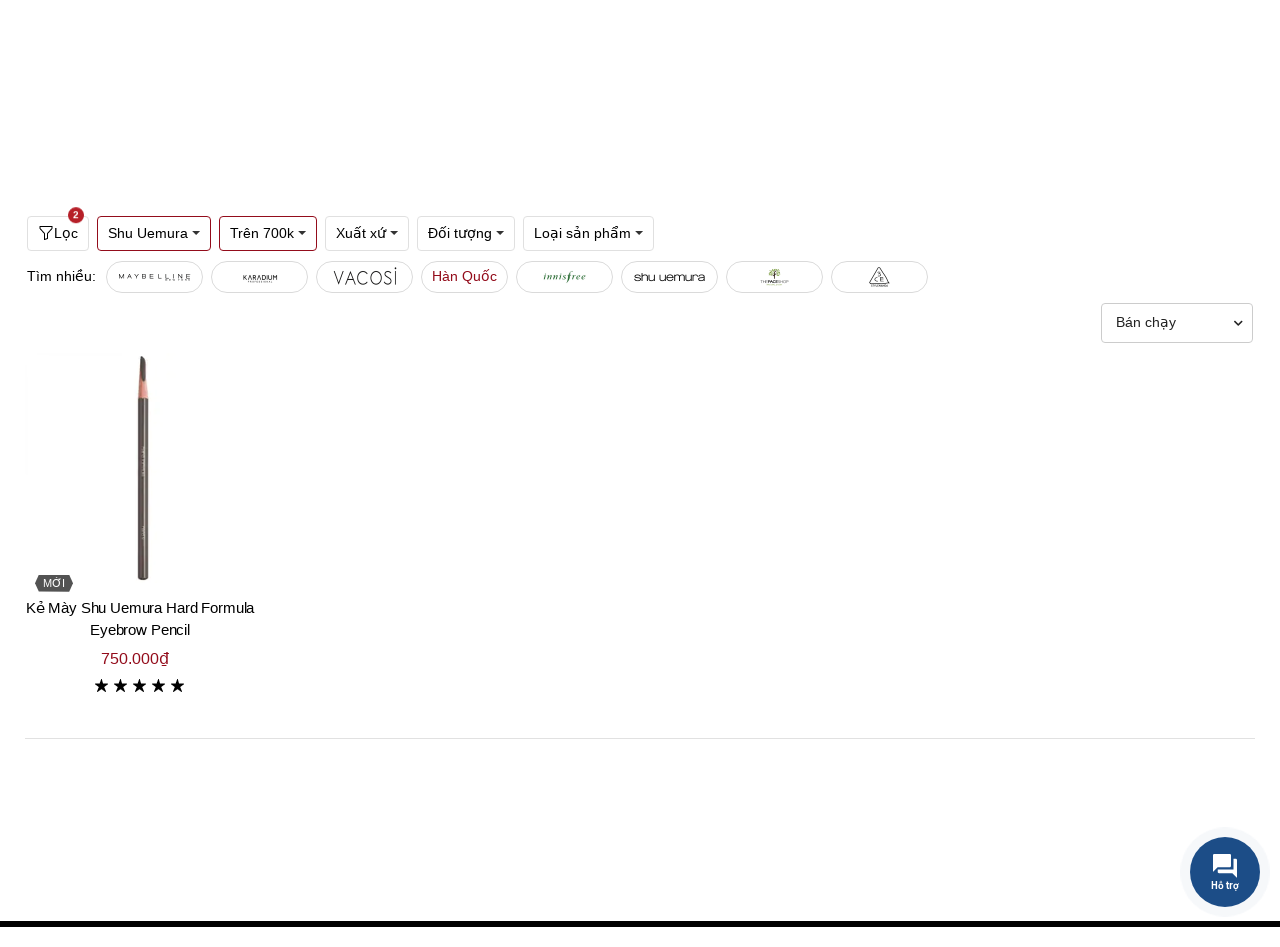

--- FILE ---
content_type: text/html; charset=utf-8
request_url: https://www.beautyfulls.com/ke-may-shu-uemura-tren-700k
body_size: 38920
content:
<!DOCTYPE html><html lang="vi"><head><!-- Google Tag Manager --><script>(function (w, d, s, l, i) { w[l] = w[l] || []; w[l].push({ 'gtm.start': new Date().getTime(), event: 'gtm.js' }); var f = d.getElementsByTagName(s)[0], j = d.createElement(s), dl = l != 'dataLayer' ? '&l=' + l : ''; j.async = true; j.src = 'https://www.googletagmanager.com/gtm.js?id=' + i + dl; f.parentNode.insertBefore(j, f); })(window, document, 'script', 'dataLayer', 'GTM-KTG5ZD4');</script><!-- End Google Tag Manager --><title>Kẻ m&#224;y Shu Uemura Tr&#234;n 700k Ch&#237;nh H&#227;ng, Gi&#225; Tốt | Beautyfulls.com</title><link href="/images/shared/1/favicon.ico" rel="icon"><link href="/images/shared/1/favicon.ico" rel="shortcut icon" type="image/x-icon" /><link href="/images/shared/1/favicon.ico" rel="apple-touch-icon" /><link href="/images/shared/1/favicon.ico" rel="apple-touch-icon-precomposed" /><meta http-equiv="x-dns-prefetch-control" content="on"><link rel="manifest" href="/assets/faviconsite.webmanifest"><!-- ========== Meta Tags ========== --><meta charset="UTF-8"><link rel='shortlink' href='https://www.beautyfulls.com' /><meta http-equiv="Content-Type" content="text/html; charset=utf-8"><!-- Viewport--><meta name="viewport" content="user-scalable=no, initial-scale=1, maximum-scale=1, minimum-scale=1, width=device-width, height=device-height, target-densitydpi=device-dpi" /><meta name="apple-mobile-web-app-capable" content="yes"><meta name="apple-mobile-web-app-title" content="C&#244;ng ty cổ phần BEAUTYFULL"><meta name="keywords" content="Kẻ m&#224;y Shu Uemura Tr&#234;n 700k, Kẻ m&#224;y Shu Uemura Tr&#234;n 700k Ch&#237;nh H&#227;ng" /><meta name="description" content="Beautyfulls.com Cam Kết B&#225;n Kẻ m&#224;y Shu Uemura Tr&#234;n 700k Ch&#237;nh H&#227;ng Cho Kh&#225;ch H&#224;ng ✓ Với Mức Gi&#225; Tốt Nhất✓ Từ hơn 500 thương hiệu nổi tiếng✓ Giao H&#224;ng Hỏa Tốc trong 2h!" /><meta name="copyright" content="C&#244;ng ty cổ phần BEAUTYFULL"><meta name="author" content="L&#234; Quang Ch&#226;u"><meta name="theme-color" content="#050505" data-react-helmet="true"><meta http-equiv="x-dns-prefetch-control" content="on"><link rel="dns-prefetch" href="https://storage.beautyfulls.com"><link rel="dns-prefetch" href="//www.google-analytics.com"><link rel="dns-prefetch" href="//www.googletagmanager.com"><meta name="thumbnail" content="https://storage.beautyfulls.com/uploads-1/thumbs/images-chorme/760x400/2022/06/29/figure-1656488430446-png.webp"><meta name="format-detection" content="telephone=no"><meta name="distribution" content="Global"><meta name="robots" content="index,follow,all"><meta name="googlebot" content="index, follow, max-snippet:-1, max-image-preview:large, max-video-preview:-1"><meta name="bingbot" content="index, follow, max-snippet:-1, max-image-preview:large, max-video-preview:-1"><link rel="alternate" href="https://www.beautyfulls.com" hreflang="x-default" /><link rel="canonical" href="https://www.beautyfulls.com/ke-may-shu-uemura-tren-700k" /><meta property="og:locale" content="vi_VN" /><meta property="og:type" content="website" /><meta property="og:url" content="https://www.beautyfulls.com/ke-may-shu-uemura-tren-700k" /><meta property="og:title" itemprop="headline" content="Kẻ m&#224;y Shu Uemura Tr&#234;n 700k Ch&#237;nh H&#227;ng, Gi&#225; Tốt | Beautyfulls.com" /><meta property="og:description" content="Beautyfulls.com Cam Kết B&#225;n Kẻ m&#224;y Shu Uemura Tr&#234;n 700k Ch&#237;nh H&#227;ng Cho Kh&#225;ch H&#224;ng ✓ Với Mức Gi&#225; Tốt Nhất✓ Từ hơn 500 thương hiệu nổi tiếng✓ Giao H&#224;ng Hỏa Tốc trong 2h!" /><meta property="og:image" itemprop="thumbnailUrl" content="https://storage.beautyfulls.com/uploads-1/thumbs/images-chorme/760x400/2022/06/29/figure-1656488430446-png.webp" /><meta property="og:site_name" content="Beautyfulls Hệ thống b&#225;n lẻ mỹ phẩm ch&#237;nh h&#227;ng, uy t&#237;n h&#224;ng đầu tại Việt Nam." /><meta property="article:publisher" content="" /><meta property="article:published_time" itemprop="datePublished" content="1/1/0001 12:00:00 AM" /><meta name="twitter:card" content="summary" /><meta name="twitter:description" content="Beautyfulls.com Cam Kết B&#225;n Kẻ m&#224;y Shu Uemura Tr&#234;n 700k Ch&#237;nh H&#227;ng Cho Kh&#225;ch H&#224;ng ✓ Với Mức Gi&#225; Tốt Nhất✓ Từ hơn 500 thương hiệu nổi tiếng✓ Giao H&#224;ng Hỏa Tốc trong 2h!" /><meta name="twitter:title" content="Kẻ m&#224;y Shu Uemura Tr&#234;n 700k Ch&#237;nh H&#227;ng, Gi&#225; Tốt | Beautyfulls.com" /><meta name="twitter:image" content="https://storage.beautyfulls.com/uploads-1/thumbs/images-chorme/760x400/2022/06/29/figure-1656488430446-png.webp" /><meta property="DC.date.issued" content="1/1/0001 12:00:00 AM" /><meta property="fb:app_id" content="" /><meta name="generator" content="ASiteplus Core 1.8.1" /><style>.top-header-area { background-color: #050505!important; } </style><link href="/bundles/css/core?v=lTam7Khub9HuNa0fUAx0Le8jFiFrtDsNy5d8eNkQmpA1" rel="stylesheet"/> <link href="/Content/Default/sharedraw/css/bootstrap.min.css" rel="stylesheet" /><link rel="preconnect" href="https://fonts.gstatic.com"><link rel="preconnect" href="https://fonts.googleapis.com"><link rel="preconnect" href="https://fonts.gstatic.com" crossorigin><link href="https://fonts.googleapis.com/css2?family=Roboto:wght@300;400;500;700;900&display=swap" rel="stylesheet"><link href="/bundles/css/shared?v=7EqxTu11nU-_d-K2AqOWDhC3EVbGMSWZD76uG-wqAxM1" rel="stylesheet"/> <meta name="google-site-verification" content="HaIC1dg1BiNFvSNC6fWkY9D2Y7Nh6y9afBQxmUxRpEY" /><meta name='dmca-site-verification' content='TEtMK1pQY3JleTFNV1J4Mkl6UkJYdzBGVjNSVnZJWTlQZytwSGhTM2tPWT01' /></head><body><!-- Google Tag Manager (noscript) --><noscript><iframe src="https://www.googletagmanager.com/ns.html?id=GTM-KTG5ZD4" height="0" width="0" style="display:none;visibility:hidden"></iframe></noscript><!-- End Google Tag Manager (noscript) --><div class="svg-vault"><svg><symbol id="icon_home" viewBox="0 0 37 36.9"><g fill="none" stroke-width="2" stroke-miterlimit="10"><path d="M6.7 18.4v17.5h23.6V18.4M1.2 17.6L18.5 1.5l17.3 16.1"></path></g></symbol><symbol id="icon_customer" fill="currentColor" viewBox="0 0 16 16"><path d="M8 8a3 3 0 1 0 0-6 3 3 0 0 0 0 6zm2-3a2 2 0 1 1-4 0 2 2 0 0 1 4 0zm4 8c0 1-1 1-1 1H3s-1 0-1-1 1-4 6-4 6 3 6 4zm-1-.004c-.001-.246-.154-.986-.832-1.664C11.516 10.68 10.289 10 8 10c-2.29 0-3.516.68-4.168 1.332-.678.678-.83 1.418-.832 1.664h10z" /></symbol><symbol id="icon_nav" viewBox="0 0 16 16" preserveAspectRatio="xMidYMid meet" focusable="false" style="pointer-events: none; display: inline-block; width: 20px; height: 10px;"><g mirror-in-rtl=""><path d="M4.97,12.65L9.62,8L4.97,3.35l0.71-0.71L11.03,8l-5.35,5.35L4.97,12.65z"></path></g></symbol><symbol id="icon-question" width="12" height="12" viewBox="0 0 12 12"><path fill-rule="evenodd" clip-rule="evenodd" d="M6 12C9.31371 12 12 9.31371 12 6C12 2.68629 9.31371 0 6 0C2.68629 0 0 2.68629 0 6C0 9.31371 2.68629 12 6 12ZM6 11C3.23858 11 1 8.76142 1 6C1 3.23858 3.23858 1 6 1C8.76142 1 11 3.23858 11 6C11 8.76142 8.76142 11 6 11ZM5.39088 7.5C5.39745 7.12789 5.44184 6.83396 5.52404 6.6182C5.60625 6.40244 5.77394 6.16323 6.02713 5.90056L6.67324 5.26735C6.94945 4.97029 7.08755 4.65135 7.08755 4.31051C7.08755 3.98217 6.99712 3.72499 6.81628 3.53893C6.63543 3.35288 6.37238 3.25985 6.02713 3.25985C5.69174 3.25985 5.42211 3.34428 5.21825 3.51313C5.01438 3.68199 4.91245 4.19325 4.91245 4.19325H4C4 4.19325 4.19646 3.27783 4.56967 2.9667C4.94287 2.65556 5.42869 2.5 6.02713 2.5C6.64859 2.5 7.13276 2.65869 7.47965 2.97608C7.82655 3.29347 8 3.72889 8 4.28236C8 4.82958 7.73366 5.36898 7.20099 5.90056L6.66338 6.40713C6.42334 6.66041 6.30333 7.0247 6.30333 7.5H5.39088ZM5.15 9.00714C5.15 8.79286 5.21278 8.6131 5.33836 8.46786C5.46393 8.32262 5.65 8.25 5.89658 8.25C6.14315 8.25 6.33036 8.32262 6.45822 8.46786C6.58607 8.6131 6.65 8.79286 6.65 9.00714C6.65 9.22143 6.58607 9.39881 6.45822 9.53929C6.33036 9.67976 6.14315 9.75 5.89658 9.75C5.65 9.75 5.46393 9.67976 5.33836 9.53929C5.21278 9.39881 5.15 9.22143 5.15 9.00714Z" fill="black" fill-opacity="0.54" style="fill: #fff;"></path></symbol><symbol id="icon_notifications" fill="currentColor" class="bi bi-bell" viewBox="0 0 16 16"><path d="M8 16a2 2 0 0 0 2-2H6a2 2 0 0 0 2 2zM8 1.918l-.797.161A4.002 4.002 0 0 0 4 6c0 .628-.134 2.197-.459 3.742-.16.767-.376 1.566-.663 2.258h10.244c-.287-.692-.502-1.49-.663-2.258C12.134 8.197 12 6.628 12 6a4.002 4.002 0 0 0-3.203-3.92L8 1.917zM14.22 12c.223.447.481.801.78 1H1c.299-.199.557-.553.78-1C2.68 10.2 3 6.88 3 6c0-2.42 1.72-4.44 4.005-4.901a1 1 0 1 1 1.99 0A5.002 5.002 0 0 1 13 6c0 .88.32 4.2 1.22 6z" /></symbol><symbol id="icon_newtab" focusable="false" preserveAspectRatio="xMidYMid meet"  fill="currentColor" width="16" height="16" viewBox="0 0 16 16" aria-hidden="true"><path d="M13,14H3c-0.6,0-1-0.4-1-1V3c0-0.6,0.4-1,1-1h5v1H3v10h10V8h1v5C14,13.6,13.6,14,13,14z"></path><path d="M10 1L10 2 13.3 2 9 6.3 9.7 7 14 2.7 14 6 15 6 15 1z"></path></symbol><symbol id="icon_new" viewBox="0 0 512 512"><g><path d="M463.22,273.7H428.68V111.38L299.17,38.85,161,116.56,143.76,87.2,290.54,2.59a15.69,15.69,0,0,1,17.26,0L454.58,85.48c5.18,3.45,8.64,8.63,8.64,15.54Z" fill="#878d96"></path><path d="M212.83,512c-3.45,0-5.18,0-8.63-1.73L57.42,427.39c-5.18-3.46-8.64-8.64-8.64-15.55V239.16c0-6.9,3.46-12.08,8.64-15.54L204.2,140.74a15.65,15.65,0,0,1,17.26,0l146.78,82.88c5.18,3.46,8.64,8.64,8.64,15.54V411.84c0,6.91-3.46,12.09-8.64,15.55L221.46,510.27C218,512,216.28,512,212.83,512ZM83.32,401.48,212.83,474l129.51-72.53v-152L212.83,177,83.32,249.52Z" fill="#878d96"></path></g></symbol><symbol id="icon_promotion"  viewBox="0 0 20 20"><g fill="none" fill-rule="evenodd"><g><g><path d="M0 0H20V20H0z" transform="translate(-127 -320) translate(127 320)" /><path fill="currentColor" d="M8.586 1.449c.708-.876 2.044-.877 2.753 0l.778.963c.14.173.37.247.584.19l1.196-.322c1.087-.293 2.169.492 2.227 1.618l.063 1.236c.012.222.153.417.361.497l1.156.443c1.052.402 1.466 1.672.851 2.617L17.88 9.73c-.122.187-.122.428 0 .614l.675 1.038c.614.943.203 2.214-.85 2.618l-1.157.442c-.207.08-.35.275-.36.497l-.064 1.236c-.058 1.125-1.138 1.911-2.227 1.618l-1.196-.321c-.215-.058-.444.017-.584.19l-.778.962c-.708.876-2.043.878-2.752 0l-.779-.962c-.14-.173-.369-.248-.584-.19l-1.195.321c-1.087.293-2.17-.491-2.227-1.618l-.064-1.236c-.011-.222-.153-.417-.36-.497L2.22 14c-1.051-.403-1.466-1.673-.85-2.618l.675-1.038c.12-.186.12-.427 0-.614L1.37 8.691c-.614-.943-.202-2.214.85-2.617l1.157-.443c.208-.08.35-.275.361-.497l.064-1.236c.058-1.124 1.137-1.91 2.227-1.618l1.195.321c.215.058.444-.016.584-.19zm1.814.759c-.225-.279-.65-.28-.875 0l-.778.962c-.44.544-1.16.779-1.836.597l-1.196-.322c-.346-.092-.69.157-.708.515l-.064 1.236c-.036.699-.481 1.312-1.134 1.562l-1.156.443c-.335.128-.467.532-.271.832l.675 1.038c.382.586.382 1.344 0 1.93l-.675 1.038c-.195.3-.065.704.27.833l1.157.442c.653.25 1.098.863 1.134 1.562l.064 1.236c.019.358.362.608.708.515l1.196-.322c.152-.04.306-.06.459-.06.526 0 1.036.235 1.377.657l.778.963c.225.278.65.279.875 0l.779-.963c.44-.544 1.16-.778 1.835-.597l1.196.322c.346.093.69-.156.708-.515l.064-1.236c.036-.699.481-1.312 1.135-1.562l1.156-.442c.334-.128.466-.532.27-.833l-.675-1.038c-.381-.586-.381-1.344 0-1.93l.675-1.038c.196-.3.065-.704-.27-.832l-1.156-.443c-.654-.25-1.099-.863-1.135-1.562l-.064-1.236c-.018-.358-.361-.608-.708-.515l-1.195.322c-.676.182-1.396-.053-1.836-.597zm2.577 4.753c.21.21.233.535.07.77l-.07.083-5.632 5.633c-.117.117-.272.176-.426.176-.155 0-.31-.059-.427-.176-.21-.21-.233-.535-.07-.77l.07-.084 5.632-5.632c.236-.236.618-.236.853 0zm-1.03 4.249c.666 0 1.207.54 1.207 1.206 0 .666-.541 1.207-1.207 1.207-.665 0-1.207-.541-1.207-1.207 0-.665.542-1.206 1.207-1.206zM7.522 6.784c.666 0 1.207.542 1.207 1.207 0 .666-.541 1.207-1.207 1.207-.665 0-1.207-.541-1.207-1.207 0-.665.542-1.207 1.207-1.207z" transform="translate(-127 -320) translate(127 320)" /></g></g></g></symbol><symbol fill="currentColor" id="grid-1x2" viewBox="0 0 16 16"><path d="M6 1H1v14h5V1zm9 0h-5v5h5V1zm0 9v5h-5v-5h5zM0 1a1 1 0 0 1 1-1h5a1 1 0 0 1 1 1v14a1 1 0 0 1-1 1H1a1 1 0 0 1-1-1V1zm9 0a1 1 0 0 1 1-1h5a1 1 0 0 1 1 1v5a1 1 0 0 1-1 1h-5a1 1 0 0 1-1-1V1zm1 8a1 1 0 0 0-1 1v5a1 1 0 0 0 1 1h5a1 1 0 0 0 1-1v-5a1 1 0 0 0-1-1h-5z"/></symbol><symbol fill="currentColor" id="calendar4-week" viewBox="0 0 16 16"><path d="M3.5 0a.5.5 0 0 1 .5.5V1h8V.5a.5.5 0 0 1 1 0V1h1a2 2 0 0 1 2 2v11a2 2 0 0 1-2 2H2a2 2 0 0 1-2-2V3a2 2 0 0 1 2-2h1V.5a.5.5 0 0 1 .5-.5zM2 2a1 1 0 0 0-1 1v1h14V3a1 1 0 0 0-1-1H2zm13 3H1v9a1 1 0 0 0 1 1h12a1 1 0 0 0 1-1V5z"/><path d="M11 7.5a.5.5 0 0 1 .5-.5h1a.5.5 0 0 1 .5.5v1a.5.5 0 0 1-.5.5h-1a.5.5 0 0 1-.5-.5v-1zm-3 0a.5.5 0 0 1 .5-.5h1a.5.5 0 0 1 .5.5v1a.5.5 0 0 1-.5.5h-1a.5.5 0 0 1-.5-.5v-1zm-2 3a.5.5 0 0 1 .5-.5h1a.5.5 0 0 1 .5.5v1a.5.5 0 0 1-.5.5h-1a.5.5 0 0 1-.5-.5v-1zm-3 0a.5.5 0 0 1 .5-.5h1a.5.5 0 0 1 .5.5v1a.5.5 0 0 1-.5.5h-1a.5.5 0 0 1-.5-.5v-1z"/></symbol><symbol fill="currentColor" id="geo-alt" viewBox="0 0 16 16"><path d="M12.166 8.94c-.524 1.062-1.234 2.12-1.96 3.07A31.493 31.493 0 0 1 8 14.58a31.481 31.481 0 0 1-2.206-2.57c-.726-.95-1.436-2.008-1.96-3.07C3.304 7.867 3 6.862 3 6a5 5 0 0 1 10 0c0 .862-.305 1.867-.834 2.94zM8 16s6-5.686 6-10A6 6 0 0 0 2 6c0 4.314 6 10 6 10z"/><path d="M8 8a2 2 0 1 1 0-4 2 2 0 0 1 0 4zm0 1a3 3 0 1 0 0-6 3 3 0 0 0 0 6z"/></symbol><symbol id="icon_marker" fill="currentColor" viewBox="0 0 16 16"><path d="M2.97 1.35A1 1 0 0 1 3.73 1h8.54a1 1 0 0 1 .76.35l2.609 3.044A1.5 1.5 0 0 1 16 5.37v.255a2.375 2.375 0 0 1-4.25 1.458A2.371 2.371 0 0 1 9.875 8 2.37 2.37 0 0 1 8 7.083 2.37 2.37 0 0 1 6.125 8a2.37 2.37 0 0 1-1.875-.917A2.375 2.375 0 0 1 0 5.625V5.37a1.5 1.5 0 0 1 .361-.976l2.61-3.045zm1.78 4.275a1.375 1.375 0 0 0 2.75 0 .5.5 0 0 1 1 0 1.375 1.375 0 0 0 2.75 0 .5.5 0 0 1 1 0 1.375 1.375 0 1 0 2.75 0V5.37a.5.5 0 0 0-.12-.325L12.27 2H3.73L1.12 5.045A.5.5 0 0 0 1 5.37v.255a1.375 1.375 0 0 0 2.75 0 .5.5 0 0 1 1 0zM1.5 8.5A.5.5 0 0 1 2 9v6h12V9a.5.5 0 0 1 1 0v6h.5a.5.5 0 0 1 0 1H.5a.5.5 0 0 1 0-1H1V9a.5.5 0 0 1 .5-.5zm2 .5a.5.5 0 0 1 .5.5V13h8V9.5a.5.5 0 0 1 1 0V13a1 1 0 0 1-1 1H4a1 1 0 0 1-1-1V9.5a.5.5 0 0 1 .5-.5z" /></symbol><symbol id="icon_favorite" viewBox="0 0 16 16"><path d="m8 2.748-.717-.737C5.6.281 2.514.878 1.4 3.053c-.523 1.023-.641 2.5.314 4.385.92 1.815 2.834 3.989 6.286 6.357 3.452-2.368 5.365-4.542 6.286-6.357.955-1.886.838-3.362.314-4.385C13.486.878 10.4.28 8.717 2.01L8 2.748zM8 15C-7.333 4.868 3.279-3.04 7.824 1.143c.06.055.119.112.176.171a3.12 3.12 0 0 1 .176-.17C12.72-3.042 23.333 4.867 8 15z" /></symbol><symbol id="basket-icon-large" fill="currentColor" viewBox="0 0 16 16"><path d="M8 1a2 2 0 0 1 2 2v2H6V3a2 2 0 0 1 2-2zm3 4V3a3 3 0 1 0-6 0v2H3.36a1.5 1.5 0 0 0-1.483 1.277L.85 13.13A2.5 2.5 0 0 0 3.322 16h9.355a2.5 2.5 0 0 0 2.473-2.87l-1.028-6.853A1.5 1.5 0 0 0 12.64 5H11zm-1 1v1.5a.5.5 0 0 0 1 0V6h1.639a.5.5 0 0 1 .494.426l1.028 6.851A1.5 1.5 0 0 1 12.678 15H3.322a1.5 1.5 0 0 1-1.483-1.723l1.028-6.851A.5.5 0 0 1 3.36 6H5v1.5a.5.5 0 1 0 1 0V6h4z" /> </symbol><symbol id="compare" viewBox="0 0 122.88 102.72" style="enable-background:new 0 0 122.88 102.72" xml:space="preserve"><g><path class="st0" d="M65.61,20.91v72.74h35.63c0.38,0,0.68,0.31,0.68,0.69v7.7c0,0.38-0.31,0.69-0.68,0.69H22.84 c-0.38,0-0.69-0.31-0.69-0.69v-7.7c0-0.38,0.31-0.69,0.69-0.69h35.63l0-72.71c-3.1-1.08-5.56-3.53-6.64-6.63H29.3v3.43 c0,0.38-0.31,0.68-0.68,0.68h-5.78c-0.38,0-0.69-0.31-0.69-0.68v-3.43h-5.73c-0.44,0-0.8-0.31-0.8-0.68V7.84 c0-0.38,0.36-0.69,0.8-0.69h35.43C53.33,2.99,57.31,0,61.99,0c4.68,0,8.66,2.99,10.14,7.16h35.53c0.44,0,0.8,0.31,0.8,0.69v5.78 c0,0.38-0.36,0.68-0.8,0.68h-6.46v3.43c0,0.38-0.31,0.68-0.68,0.68h-5.78c-0.38,0-0.69-0.31-0.69-0.68v-3.43H72.16 C71.09,17.38,68.67,19.81,65.61,20.91L65.61,20.91z M99.66,22.3l22.91,40.48c0.2,0.35,0.29,0.73,0.28,1.1h0.02c0,0.05,0,0.1,0,0.15 c0,9.64-11.35,17.46-25.35,17.46c-13.85,0-25.1-7.65-25.34-17.15c-0.04-0.16-0.06-0.34-0.06-0.51c0-0.44,0.14-0.86,0.37-1.2 l23.43-40.43c0.59-1.02,1.89-1.37,2.91-0.78C99.2,21.65,99.48,21.95,99.66,22.3L99.66,22.3z M99.75,31.11v30.6h17.32L99.75,31.11 L99.75,31.11z M95.67,61.7V31.16L77.96,61.7H95.67L95.67,61.7z M27.54,22.3l22.91,40.48c0.2,0.35,0.29,0.73,0.28,1.1h0.02 c0,0.05,0,0.1,0,0.15c0,9.64-11.35,17.46-25.35,17.46c-13.85,0-25.1-7.65-25.34-17.15C0.02,64.19,0,64.02,0,63.84 c0-0.44,0.14-0.86,0.37-1.2L23.8,22.21c0.59-1.02,1.89-1.37,2.91-0.78C27.08,21.65,27.36,21.95,27.54,22.3L27.54,22.3z M27.63,31.11v30.6h17.32L27.63,31.11L27.63,31.11z M23.54,61.7V31.16L5.84,61.7H23.54L23.54,61.7z M61.99,6.07 c2.59,0,4.69,2.1,4.69,4.69c0,2.59-2.1,4.69-4.69,4.69c-2.59,0-4.69-2.1-4.69-4.69C57.3,8.17,59.4,6.07,61.99,6.07L61.99,6.07z" /></g></symbol><symbol id="icon_support" viewBox="0 0 16 16"><path d="M2 1a1 1 0 0 0-1 1v8a1 1 0 0 0 1 1h9.586a2 2 0 0 1 1.414.586l2 2V2a1 1 0 0 0-1-1H2zm12-1a2 2 0 0 1 2 2v12.793a.5.5 0 0 1-.854.353l-2.853-2.853a1 1 0 0 0-.707-.293H2a2 2 0 0 1-2-2V2a2 2 0 0 1 2-2h12z"></path><path d="M5 6a1 1 0 1 1-2 0 1 1 0 0 1 2 0zm4 0a1 1 0 1 1-2 0 1 1 0 0 1 2 0zm4 0a1 1 0 1 1-2 0 1 1 0 0 1 2 0z"></path></symbol><symbol id="icon_menu" focusable="false" viewBox="0 0 24 24"><path d="M6,8c1.1,0 2,-0.9 2,-2s-0.9,-2 -2,-2 -2,0.9 -2,2 0.9,2 2,2zM12,20c1.1,0 2,-0.9 2,-2s-0.9,-2 -2,-2 -2,0.9 -2,2 0.9,2 2,2zM6,20c1.1,0 2,-0.9 2,-2s-0.9,-2 -2,-2 -2,0.9 -2,2 0.9,2 2,2zM6,14c1.1,0 2,-0.9 2,-2s-0.9,-2 -2,-2 -2,0.9 -2,2 0.9,2 2,2zM12,14c1.1,0 2,-0.9 2,-2s-0.9,-2 -2,-2 -2,0.9 -2,2 0.9,2 2,2zM16,6c0,1.1 0.9,2 2,2s2,-0.9 2,-2 -0.9,-2 -2,-2 -2,0.9 -2,2zM12,8c1.1,0 2,-0.9 2,-2s-0.9,-2 -2,-2 -2,0.9 -2,2 0.9,2 2,2zM18,14c1.1,0 2,-0.9 2,-2s-0.9,-2 -2,-2 -2,0.9 -2,2 0.9,2 2,2zM18,20c1.1,0 2,-0.9 2,-2s-0.9,-2 -2,-2 -2,0.9 -2,2 0.9,2 2,2z"></path></symbol><symbol id="icon_menu_mobile" viewBox="0 0 24 24" preserveAspectRatio="xMidYMid meet" focusable="false"><g><path d="M21,6H3V5h18V6z M21,11H3v1h18V11z M21,17H3v1h18V17z"></path></g></symbol><symbol id="icon_menu" fill="currentColor" viewBox="0 0 32 32" aria-hidden="true"><path d="M14 4H18V8H14zM4 4H8V8H4zM24 4H28V8H24zM14 14H18V18H14zM4 14H8V18H4zM24 14H28V18H24zM14 24H18V28H14zM4 24H8V28H4zM24 24H28V28H24z"></path></symbol><symbol id="icon_search" fill="currentColor" viewBox="0 0 16 16"><path d="M11.742 10.344a6.5 6.5 0 1 0-1.397 1.398h-.001c.03.04.062.078.098.115l3.85 3.85a1 1 0 0 0 1.415-1.414l-3.85-3.85a1.007 1.007 0 0 0-.115-.1zM12 6.5a5.5 5.5 0 1 1-11 0 5.5 5.5 0 0 1 11 0z" /></symbol><symbol id="cart-plus" fill="currentColor" viewBox="0 0 16 16"><path d="M9 5.5a.5.5 0 0 0-1 0V7H6.5a.5.5 0 0 0 0 1H8v1.5a.5.5 0 0 0 1 0V8h1.5a.5.5 0 0 0 0-1H9V5.5z" /><path d="M.5 1a.5.5 0 0 0 0 1h1.11l.401 1.607 1.498 7.985A.5.5 0 0 0 4 12h1a2 2 0 1 0 0 4 2 2 0 0 0 0-4h7a2 2 0 1 0 0 4 2 2 0 0 0 0-4h1a.5.5 0 0 0 .491-.408l1.5-8A.5.5 0 0 0 14.5 3H2.89l-.405-1.621A.5.5 0 0 0 2 1H.5zm3.915 10L3.102 4h10.796l-1.313 7h-8.17zM6 14a1 1 0 1 1-2 0 1 1 0 0 1 2 0zm7 0a1 1 0 1 1-2 0 1 1 0 0 1 2 0z" /></symbol><symbol id="credit-card-fill" fill="currentColor" viewBox="0 0 16 16"><path d="M0 4a2 2 0 0 1 2-2h12a2 2 0 0 1 2 2v1H0V4zm0 3v5a2 2 0 0 0 2 2h12a2 2 0 0 0 2-2V7H0zm3 2h1a1 1 0 0 1 1 1v1a1 1 0 0 1-1 1H3a1 1 0 0 1-1-1v-1a1 1 0 0 1 1-1z" /></symbol><symbol fill="currentColor" id="card-text" viewBox="0 0 16 16"><path d="M14.5 3a.5.5 0 0 1 .5.5v9a.5.5 0 0 1-.5.5h-13a.5.5 0 0 1-.5-.5v-9a.5.5 0 0 1 .5-.5h13zm-13-1A1.5 1.5 0 0 0 0 3.5v9A1.5 1.5 0 0 0 1.5 14h13a1.5 1.5 0 0 0 1.5-1.5v-9A1.5 1.5 0 0 0 14.5 2h-13z" /><path d="M3 5.5a.5.5 0 0 1 .5-.5h9a.5.5 0 0 1 0 1h-9a.5.5 0 0 1-.5-.5zM3 8a.5.5 0 0 1 .5-.5h9a.5.5 0 0 1 0 1h-9A.5.5 0 0 1 3 8zm0 2.5a.5.5 0 0 1 .5-.5h6a.5.5 0 0 1 0 1h-6a.5.5 0 0 1-.5-.5z" /></symbol><symbol id="gem" fill="currentColor" viewBox="0 0 16 16"><path d="M3.1.7a.5.5 0 0 1 .4-.2h9a.5.5 0 0 1 .4.2l2.976 3.974c.149.185.156.45.01.644L8.4 15.3a.5.5 0 0 1-.8 0L.1 5.3a.5.5 0 0 1 0-.6l3-4zm11.386 3.785-1.806-2.41-.776 2.413 2.582-.003zm-3.633.004.961-2.989H4.186l.963 2.995 5.704-.006zM5.47 5.495 8 13.366l2.532-7.876-5.062.005zm-1.371-.999-.78-2.422-1.818 2.425 2.598-.003zM1.499 5.5l5.113 6.817-2.192-6.82L1.5 5.5zm7.889 6.817 5.123-6.83-2.928.002-2.195 6.828z" /></symbol><symbol id="bag-plus" fill="currentColor" viewBox="0 0 16 16"><path fill-rule="evenodd" d="M8 7.5a.5.5 0 0 1 .5.5v1.5H10a.5.5 0 0 1 0 1H8.5V12a.5.5 0 0 1-1 0v-1.5H6a.5.5 0 0 1 0-1h1.5V8a.5.5 0 0 1 .5-.5z" /><path d="M8 1a2.5 2.5 0 0 1 2.5 2.5V4h-5v-.5A2.5 2.5 0 0 1 8 1zm3.5 3v-.5a3.5 3.5 0 1 0-7 0V4H1v10a2 2 0 0 0 2 2h10a2 2 0 0 0 2-2V4h-3.5zM2 5h12v9a1 1 0 0 1-1 1H3a1 1 0 0 1-1-1V5z" /></symbol><symbol id="funnel" fill="currentColor" viewBox="0 0 16 16"><path d="M1.5 1.5A.5.5 0 0 1 2 1h12a.5.5 0 0 1 .5.5v2a.5.5 0 0 1-.128.334L10 8.692V13.5a.5.5 0 0 1-.342.474l-3 1A.5.5 0 0 1 6 14.5V8.692L1.628 3.834A.5.5 0 0 1 1.5 3.5v-2zm1 .5v1.308l4.372 4.858A.5.5 0 0 1 7 8.5v5.306l2-.666V8.5a.5.5 0 0 1 .128-.334L13.5 3.308V2h-11z" /></symbol><symbol id="plus-circle" fill="currentColor" viewBox="0 0 16 16"><path d="M8 15A7 7 0 1 1 8 1a7 7 0 0 1 0 14zm0 1A8 8 0 1 0 8 0a8 8 0 0 0 0 16z" /><path d="M8 4a.5.5 0 0 1 .5.5v3h3a.5.5 0 0 1 0 1h-3v3a.5.5 0 0 1-1 0v-3h-3a.5.5 0 0 1 0-1h3v-3A.5.5 0 0 1 8 4z" /></symbol><symbol id="gift" fill="currentColor" viewBox="0 0 16 16"><path d="M3 2.5a2.5 2.5 0 0 1 5 0 2.5 2.5 0 0 1 5 0v.006c0 .07 0 .27-.038.494H15a1 1 0 0 1 1 1v2a1 1 0 0 1-1 1v7.5a1.5 1.5 0 0 1-1.5 1.5h-11A1.5 1.5 0 0 1 1 14.5V7a1 1 0 0 1-1-1V4a1 1 0 0 1 1-1h2.038A2.968 2.968 0 0 1 3 2.506V2.5zm1.068.5H7v-.5a1.5 1.5 0 1 0-3 0c0 .085.002.274.045.43a.522.522 0 0 0 .023.07zM9 3h2.932a.56.56 0 0 0 .023-.07c.043-.156.045-.345.045-.43a1.5 1.5 0 0 0-3 0V3zM1 4v2h6V4H1zm8 0v2h6V4H9zm5 3H9v8h4.5a.5.5 0 0 0 .5-.5V7zm-7 8V7H2v7.5a.5.5 0 0 0 .5.5H7z" /></symbol><symbol fill="currentColor" id="headset" viewBox="0 0 16 16"><path d="M8 1a5 5 0 0 0-5 5v1h1a1 1 0 0 1 1 1v3a1 1 0 0 1-1 1H3a1 1 0 0 1-1-1V6a6 6 0 1 1 12 0v6a2.5 2.5 0 0 1-2.5 2.5H9.366a1 1 0 0 1-.866.5h-1a1 1 0 1 1 0-2h1a1 1 0 0 1 .866.5H11.5A1.5 1.5 0 0 0 13 12h-1a1 1 0 0 1-1-1V8a1 1 0 0 1 1-1h1V6a5 5 0 0 0-5-5z" /></symbol><symbol fill="currentColor" id="cash" viewBox="0 0 16 16"><path d="M8 10a2 2 0 1 0 0-4 2 2 0 0 0 0 4z" /><path d="M0 4a1 1 0 0 1 1-1h14a1 1 0 0 1 1 1v8a1 1 0 0 1-1 1H1a1 1 0 0 1-1-1V4zm3 0a2 2 0 0 1-2 2v4a2 2 0 0 1 2 2h10a2 2 0 0 1 2-2V6a2 2 0 0 1-2-2H3z" /></symbol><symbol fill="currentColor" id="arrow-repeat" viewBox="0 0 16 16"><path d="M11.534 7h3.932a.25.25 0 0 1 .192.41l-1.966 2.36a.25.25 0 0 1-.384 0l-1.966-2.36a.25.25 0 0 1 .192-.41zm-11 2h3.932a.25.25 0 0 0 .192-.41L2.692 6.23a.25.25 0 0 0-.384 0L.342 8.59A.25.25 0 0 0 .534 9z" /><path fill-rule="evenodd" d="M8 3c-1.552 0-2.94.707-3.857 1.818a.5.5 0 1 1-.771-.636A6.002 6.002 0 0 1 13.917 7H12.9A5.002 5.002 0 0 0 8 3zM3.1 9a5.002 5.002 0 0 0 8.757 2.182.5.5 0 1 1 .771.636A6.002 6.002 0 0 1 2.083 9H3.1z" /></symbol><symbol fill="currentColor" id="send" viewBox="0 0 16 16"><path d="M15.854.146a.5.5 0 0 1 .11.54l-5.819 14.547a.75.75 0 0 1-1.329.124l-3.178-4.995L.643 7.184a.75.75 0 0 1 .124-1.33L15.314.037a.5.5 0 0 1 .54.11ZM6.636 10.07l2.761 4.338L14.13 2.576 6.636 10.07Zm6.787-8.201L1.591 6.602l4.339 2.76 7.494-7.493Z" /></symbol><symbol id="cash-on-delivery" viewBox="0 0 122.88 118.34"><title>cash-on-delivery</title><path d="M29.82,7.46h0A2.54,2.54,0,0,0,27.24,10v5.76l-7.45,7.45V6.88A6.91,6.91,0,0,1,21.8,2h0a7,7,0,0,1,4.87-2H116a7,7,0,0,1,4.87,2h0a7.11,7.11,0,0,1,2,4.86V80.24c0,1.83-.45,3.94-2,4.87h0a6.92,6.92,0,0,1-4.86,2H61.68A22,22,0,0,0,60.06,82l2.4-2.39h50.45a2.54,2.54,0,0,0,2.52-2.53V10a2.54,2.54,0,0,0-2.54-2.54H99.09V33.89L84.51,26.6,70,33.89V7.46ZM9.34,77.7l-3.18,18a1.41,1.41,0,0,1-.3.64,7,7,0,0,0-1.61,3.28,1.82,1.82,0,0,0,.5,1.82L16.28,113a5.27,5.27,0,0,0,2.8,1.43,7.07,7.07,0,0,0,3.75.11l.09,0,2.17-.54c3.33-.81,6.23-1.53,8.93-4l3.46-3.61a1.15,1.15,0,0,1,.14-.17c.05,0,.39-.39.85-.82,2.36-2.32,5.3-5.18,3.51-7.68l-1.39-1.39c-.67.65-1.38,1.28-2.06,1.9s-1.21,1.06-1.75,1.6a1.46,1.46,0,0,1-2.07-2.07c.53-.54,1.2-1.13,1.88-1.74,2.35-2.06,5-4.43,3.59-6.5l-1.37-1.37-.2-.25c-.79.81-1.66,1.58-2.51,2.33-.62.55-1.2,1.06-1.74,1.6a1.47,1.47,0,0,1-2.07,0,1.45,1.45,0,0,1,0-2.07c.53-.54,1.2-1.13,1.88-1.73,2.35-2.07,5-4.44,3.59-6.51l-1.37-1.37a1.78,1.78,0,0,1-.24-.32l-4,4a1.46,1.46,0,0,1-2.07-2.07l7.55-7.55c1.81-1.81,2.22-3.69,1.75-5.12-.17-.52,0-.53-.38-.9a3.33,3.33,0,0,0-.63-.49h0c-.11,0-.19-.06-.3-.17a2.78,2.78,0,0,0-.4-.16c-1.25-.42-2.44.32-4.08,1.71l-.07.06c-.18.15-.36.31-.54.49L17.27,85.34a1.47,1.47,0,0,1-2.07,0,1.45,1.45,0,0,1-.14-1.91L9.34,77.7Zm9.46,1.08.51-.5L29.64,67.94a10.08,10.08,0,1,1,11.28-2.08l-.1.1a2.39,2.39,0,0,1,.23.22,6.11,6.11,0,0,1,.85,1L54.72,54.41a5.08,5.08,0,0,1,0-7.15l-9.55-9.55a5.05,5.05,0,0,1-7.14,0L11.46,64.28a5.08,5.08,0,0,1,0,7.15l7.34,7.35Zm22.54-3.4a10.48,10.48,0,0,1-1.22,1.42l-1.49,1.5,0,0a1.67,1.67,0,0,1,.32.24l1.43,1.44a1.83,1.83,0,0,1,.21.26,4.93,4.93,0,0,1,.26,6,1.46,1.46,0,0,1,.53.34l1.43,1.43a1.78,1.78,0,0,1,.21.27,5,5,0,0,1,0,6.35,1.19,1.19,0,0,1,.18.15l1.43,1.43a2.78,2.78,0,0,1,.21.27c3.33,4.55-.64,8.41-3.83,11.53l-.82.82-3.55,3.73-.12.11c-3.25,3-6.48,3.74-10.21,4.65l-2.13.53-.06,0a12.7,12.7,0,0,1-5.49.39A8.1,8.1,0,0,1,14.28,116L1.89,103.55A4.6,4.6,0,0,1,.55,99.08,11.82,11.82,0,0,1,3,94.39L6.26,75.62v-.08c0-.23.08-.49.13-.78L0,68.38,42.16,26.22,66.33,50.39l-25,25Z" /></symbol><symbol id="hand-thumbs-up" fill="currentColor" viewBox="0 0 16 16"><path d="M8.864.046C7.908-.193 7.02.53 6.956 1.466c-.072 1.051-.23 2.016-.428 2.59-.125.36-.479 1.013-1.04 1.639-.557.623-1.282 1.178-2.131 1.41C2.685 7.288 2 7.87 2 8.72v4.001c0 .845.682 1.464 1.448 1.545 1.07.114 1.564.415 2.068.723l.048.03c.272.165.578.348.97.484.397.136.861.217 1.466.217h3.5c.937 0 1.599-.477 1.934-1.064a1.86 1.86 0 0 0 .254-.912c0-.152-.023-.312-.077-.464.201-.263.38-.578.488-.901.11-.33.172-.762.004-1.149.069-.13.12-.269.159-.403.077-.27.113-.568.113-.857 0-.288-.036-.585-.113-.856a2.144 2.144 0 0 0-.138-.362 1.9 1.9 0 0 0 .234-1.734c-.206-.592-.682-1.1-1.2-1.272-.847-.282-1.803-.276-2.516-.211a9.84 9.84 0 0 0-.443.05 9.365 9.365 0 0 0-.062-4.509A1.38 1.38 0 0 0 9.125.111L8.864.046zM11.5 14.721H8c-.51 0-.863-.069-1.14-.164-.281-.097-.506-.228-.776-.393l-.04-.024c-.555-.339-1.198-.731-2.49-.868-.333-.036-.554-.29-.554-.55V8.72c0-.254.226-.543.62-.65 1.095-.3 1.977-.996 2.614-1.708.635-.71 1.064-1.475 1.238-1.978.243-.7.407-1.768.482-2.85.025-.362.36-.594.667-.518l.262.066c.16.04.258.143.288.255a8.34 8.34 0 0 1-.145 4.725.5.5 0 0 0 .595.644l.003-.001.014-.003.058-.014a8.908 8.908 0 0 1 1.036-.157c.663-.06 1.457-.054 2.11.164.175.058.45.3.57.65.107.308.087.67-.266 1.022l-.353.353.353.354c.043.043.105.141.154.315.048.167.075.37.075.581 0 .212-.027.414-.075.582-.05.174-.111.272-.154.315l-.353.353.353.354c.047.047.109.177.005.488a2.224 2.224 0 0 1-.505.805l-.353.353.353.354c.006.005.041.05.041.17a.866.866 0 0 1-.121.416c-.165.288-.503.56-1.066.56z" /></symbol><symbol fill="currentColor" id="hand-thumbs-down" viewBox="0 0 16 16"><path d="M8.864 15.674c-.956.24-1.843-.484-1.908-1.42-.072-1.05-.23-2.015-.428-2.59-.125-.36-.479-1.012-1.04-1.638-.557-.624-1.282-1.179-2.131-1.41C2.685 8.432 2 7.85 2 7V3c0-.845.682-1.464 1.448-1.546 1.07-.113 1.564-.415 2.068-.723l.048-.029c.272-.166.578-.349.97-.484C6.931.08 7.395 0 8 0h3.5c.937 0 1.599.478 1.934 1.064.164.287.254.607.254.913 0 .152-.023.312-.077.464.201.262.38.577.488.9.11.33.172.762.004 1.15.069.13.12.268.159.403.077.27.113.567.113.856 0 .289-.036.586-.113.856-.035.12-.08.244-.138.363.394.571.418 1.2.234 1.733-.206.592-.682 1.1-1.2 1.272-.847.283-1.803.276-2.516.211a9.877 9.877 0 0 1-.443-.05 9.364 9.364 0 0 1-.062 4.51c-.138.508-.55.848-1.012.964l-.261.065zM11.5 1H8c-.51 0-.863.068-1.14.163-.281.097-.506.229-.776.393l-.04.025c-.555.338-1.198.73-2.49.868-.333.035-.554.29-.554.55V7c0 .255.226.543.62.65 1.095.3 1.977.997 2.614 1.709.635.71 1.064 1.475 1.238 1.977.243.7.407 1.768.482 2.85.025.362.36.595.667.518l.262-.065c.16-.04.258-.144.288-.255a8.34 8.34 0 0 0-.145-4.726.5.5 0 0 1 .595-.643h.003l.014.004.058.013a8.912 8.912 0 0 0 1.036.157c.663.06 1.457.054 2.11-.163.175-.059.45-.301.57-.651.107-.308.087-.67-.266-1.021L12.793 7l.353-.354c.043-.042.105-.14.154-.315.048-.167.075-.37.075-.581 0-.211-.027-.414-.075-.581-.05-.174-.111-.273-.154-.315l-.353-.354.353-.354c.047-.047.109-.176.005-.488a2.224 2.224 0 0 0-.505-.804l-.353-.354.353-.354c.006-.005.041-.05.041-.17a.866.866 0 0 0-.121-.415C12.4 1.272 12.063 1 11.5 1z"/></symbol><symbol id="truck" fill="currentColor" viewBox="0 0 16 16"><path d="M0 3.5A1.5 1.5 0 0 1 1.5 2h9A1.5 1.5 0 0 1 12 3.5V5h1.02a1.5 1.5 0 0 1 1.17.563l1.481 1.85a1.5 1.5 0 0 1 .329.938V10.5a1.5 1.5 0 0 1-1.5 1.5H14a2 2 0 1 1-4 0H5a2 2 0 1 1-3.998-.085A1.5 1.5 0 0 1 0 10.5v-7zm1.294 7.456A1.999 1.999 0 0 1 4.732 11h5.536a2.01 2.01 0 0 1 .732-.732V3.5a.5.5 0 0 0-.5-.5h-9a.5.5 0 0 0-.5.5v7a.5.5 0 0 0 .294.456zM12 10a2 2 0 0 1 1.732 1h.768a.5.5 0 0 0 .5-.5V8.35a.5.5 0 0 0-.11-.312l-1.48-1.85A.5.5 0 0 0 13.02 6H12v4zm-9 1a1 1 0 1 0 0 2 1 1 0 0 0 0-2zm9 0a1 1 0 1 0 0 2 1 1 0 0 0 0-2z" /></symbol><symbol id="house-fill" fill="currentColor" viewBox="0 0 16 16"><path fill-rule="evenodd" d="m8 3.293 6 6V13.5a1.5 1.5 0 0 1-1.5 1.5h-9A1.5 1.5 0 0 1 2 13.5V9.293l6-6zm5-.793V6l-2-2V2.5a.5.5 0 0 1 .5-.5h1a.5.5 0 0 1 .5.5z" /><path fill-rule="evenodd" d="M7.293 1.5a1 1 0 0 1 1.414 0l6.647 6.646a.5.5 0 0 1-.708.708L8 2.207 1.354 8.854a.5.5 0 1 1-.708-.708L7.293 1.5z" /></symbol><symbol fill="currentColor" id="house" viewBox="0 0 16 16"><path fill-rule="evenodd" d="M2 13.5V7h1v6.5a.5.5 0 0 0 .5.5h9a.5.5 0 0 0 .5-.5V7h1v6.5a1.5 1.5 0 0 1-1.5 1.5h-9A1.5 1.5 0 0 1 2 13.5zm11-11V6l-2-2V2.5a.5.5 0 0 1 .5-.5h1a.5.5 0 0 1 .5.5z" /><path fill-rule="evenodd" d="M7.293 1.5a1 1 0 0 1 1.414 0l6.647 6.646a.5.5 0 0 1-.708.708L8 2.207 1.354 8.854a.5.5 0 1 1-.708-.708L7.293 1.5z" /></symbol><symbol fill="currentColor" id="list-ul" viewBox="0 0 16 16"><path fill-rule="evenodd" d="M5 11.5a.5.5 0 0 1 .5-.5h9a.5.5 0 0 1 0 1h-9a.5.5 0 0 1-.5-.5zm0-4a.5.5 0 0 1 .5-.5h9a.5.5 0 0 1 0 1h-9a.5.5 0 0 1-.5-.5zm0-4a.5.5 0 0 1 .5-.5h9a.5.5 0 0 1 0 1h-9a.5.5 0 0 1-.5-.5zm-3 1a1 1 0 1 0 0-2 1 1 0 0 0 0 2zm0 4a1 1 0 1 0 0-2 1 1 0 0 0 0 2zm0 4a1 1 0 1 0 0-2 1 1 0 0 0 0 2z" /></symbol><symbol id="bag" fill="currentColor"  viewBox="0 0 1000 1000"><path d="M381.4,49c36.4-27.2,82.4-41,127.7-38.8c39.8,1.7,79,15.6,110.8,39.7c37.2,27.7,64.2,68.8,74.7,114c7.1,28.1,5.2,57.3,5.5,86c52.6-0.1,105.2,0,157.8,0c28.2,246.7,56.4,493.4,84.6,740.1h-885c28.2-246.7,56.4-493.4,84.6-740c52.6-0.1,105.2-0.1,157.9,0c0.3-28.7-1.6-57.9,5.5-86C316,118.3,343.5,76.7,381.4,49z M413.7,75.3c-34.4,22-59.9,57.6-69.2,97.4c-6.4,25.3-4,51.5-4.5,77.2c106.7,0,213.3,0,320,0c-0.1-16.3,0.4-32.7-0.4-49c-1.8-36.4-16.8-71.8-41.4-98.6c-27.5-30.6-67.4-49.7-108.5-51.9C476.1,48.3,441.9,57,413.7,75.3z M177.8,289.9c-25.2,220-50.3,440.1-75.5,660.1c265.1,0,530.2,0,795.3,0c-25.1-220-50.3-440.1-75.5-660.1c-40.7,0-81.4,0-122.1,0c-0.1,15,0,30,0,45c8.6,5.9,15.9,14.2,18.5,24.5c4.1,14.7-1,31.5-12.9,41.1c-12.8,11-32.9,12.4-47,3c-12.9-8-20.3-23.7-18.1-38.7c1.3-12.4,9.3-23.1,19.5-29.8c0-15.1,0-30.1,0-45.2c-106.7,0-213.3,0-320,0c0,15.1,0,30.1,0,45.2c10.2,6.7,18.2,17.4,19.5,29.8c2.2,15-5.3,30.7-18.1,38.7c-14.1,9.4-34.3,8.1-47.1-3c-12.5-10.2-17.4-28.3-12.1-43.5c2.9-9.3,9.9-16.6,17.7-22c0-15,0-30,0-45C259.2,289.9,218.5,289.9,177.8,289.9z" /> </symbol><symbol id="alerts" fill="currentColor"  viewBox="0 0 50 50"><path d="M 39.8125 2 C 37.160156 2 34.925781 4.019531 34.625 6.59375 C 34.574219 6.585938 34.519531 6.570313 34.46875 6.5625 C 24.414063 4.847656 19.234375 17.230469 17 18.90625 C 15.972656 19.660156 13.277344 19.796875 10.625 20.1875 C 9.296875 20.382813 7.972656 20.675781 6.8125 21.34375 C 5.652344 22.011719 4.671875 23.132813 4.3125 24.6875 L 4.34375 24.6875 C 3.890625 25.746094 3.96875 26.96875 4.375 28.1875 C 4.832031 29.554688 5.703125 30.992188 6.90625 32.46875 C 9.238281 35.332031 12.839844 38.359375 17.28125 41.09375 C 18.199219 44.5 21.296875 47 25 47 C 26.109375 47 27.167969 46.777344 28.125 46.375 C 31.242188 47.421875 34.023438 48 36.40625 48 C 38.722656 48 40.664063 47.390625 41.65625 45.84375 L 41.6875 45.84375 C 41.726563 45.796875 41.746094 45.734375 41.78125 45.6875 C 42.644531 44.582031 43.320313 43.289063 43.25 41.65625 C 43.175781 39.953125 42.390625 38 40.75 35.28125 C 40.132813 34.253906 40.300781 32.632813 41 30.5 C 41.699219 28.367188 42.859375 25.851563 43.75 23.25 C 44.640625 20.648438 45.292969 17.914063 44.78125 15.25 C 44.519531 13.886719 43.9375 12.558594 42.96875 11.34375 C 44.203125 10.355469 45 8.867188 45 7.1875 C 45 4.335938 42.664063 2 39.8125 2 Z M 39.8125 4 C 41.5625 4 43 5.4375 43 7.1875 C 43 8.328125 42.460938 9.285156 41.5625 9.90625 C 40.863281 9.304688 40.039063 8.734375 39.09375 8.21875 C 39.082031 8.21875 39.074219 8.21875 39.0625 8.21875 C 38.207031 7.753906 37.386719 7.402344 36.59375 7.125 C 36.628906 5.40625 38.085938 4 39.8125 4 Z M 32.28125 8.25 C 33.976563 8.253906 35.898438 8.757813 38.125 9.96875 C 41.183594 11.640625 42.410156 13.523438 42.8125 15.625 C 43.214844 17.726563 42.71875 20.164063 41.875 22.625 C 41.03125 25.085938 39.851563 27.566406 39.09375 29.875 C 38.335938 32.183594 37.898438 34.4375 39.03125 36.3125 C 39.695313 37.410156 40.152344 38.320313 40.5 39.125 C 40.054688 38.472656 39.550781 37.800781 38.96875 37.125 C 36.289063 34.03125 32.167969 30.738281 27.1875 27.84375 C 21.433594 24.515625 15.816406 22.515625 11.53125 22.09375 C 13.832031 21.828125 16.375 21.828125 18.1875 20.5 C 21.960938 17.667969 24.933594 8.230469 32.28125 8.25 Z M 9.90625 24 C 13.679688 24 19.898438 25.925781 26.1875 29.5625 C 31.007813 32.367188 34.996094 35.582031 37.46875 38.4375 C 38.703125 39.863281 39.558594 41.183594 39.96875 42.28125 C 40.371094 43.363281 40.332031 44.144531 40.03125 44.6875 C 39.59375 45.441406 38.425781 46 36.40625 46 C 34.722656 46 32.679688 45.621094 30.34375 44.9375 C 31.96875 43.476563 33 41.367188 33 39 C 33 34.570313 29.429688 31 25 31 C 20.71875 31 17.261719 34.339844 17.03125 38.5625 C 13.347656 36.140625 10.347656 33.53125 8.4375 31.1875 C 7.339844 29.839844 6.625 28.589844 6.28125 27.5625 C 5.9375 26.535156 5.988281 25.824219 6.28125 25.3125 C 6.726563 24.570313 7.902344 24 9.90625 24 Z M 25 33 C 28.371094 33 31 35.628906 31 39 C 31 42.371094 28.371094 45 25 45 C 21.628906 45 19 42.371094 19 39 C 19 35.628906 21.628906 33 25 33 Z" /></symbol><symbol id="tag" fill="currentColor" viewBox="0 0 16 16"><path d="M6 4.5a1.5 1.5 0 1 1-3 0 1.5 1.5 0 0 1 3 0zm-1 0a.5.5 0 1 0-1 0 .5.5 0 0 0 1 0z" /><path d="M2 1h4.586a1 1 0 0 1 .707.293l7 7a1 1 0 0 1 0 1.414l-4.586 4.586a1 1 0 0 1-1.414 0l-7-7A1 1 0 0 1 1 6.586V2a1 1 0 0 1 1-1zm0 5.586 7 7L13.586 9l-7-7H2v4.586z" /></symbol><symbol id="tags" fill="currentColor" viewBox="0 0 16 16"><path d="M3 2v4.586l7 7L14.586 9l-7-7H3zM2 2a1 1 0 0 1 1-1h4.586a1 1 0 0 1 .707.293l7 7a1 1 0 0 1 0 1.414l-4.586 4.586a1 1 0 0 1-1.414 0l-7-7A1 1 0 0 1 2 6.586V2z" /><path d="M5.5 5a.5.5 0 1 1 0-1 .5.5 0 0 1 0 1zm0 1a1.5 1.5 0 1 0 0-3 1.5 1.5 0 0 0 0 3zM1 7.086a1 1 0 0 0 .293.707L8.75 15.25l-.043.043a1 1 0 0 1-1.414 0l-7-7A1 1 0 0 1 0 7.586V3a1 1 0 0 1 1-1v5.086z" /></symbol><symbol id="heart" fill="currentColor" viewBox="0 0 1024 1024" ><path d="M893.456828 709.055005" /><path d="M491.889987 337.939709" /><path d="M568.154951 338.993714" /><path d="M527.32401 876.195699c-3.564175 0-7.119141-0.976234-10.256598-2.928702-16.664541-10.379395-408.355455-256.871345-436.366416-500.994342-8.237615-71.78493 15.535835-136.232754 70.656223-191.560874 37.954427-42.778292 91.974761-66.333778 152.175865-66.333778 77.613682 0 158.166299 39.422871 223.789902 108.884896 65.623603-69.462025 146.176221-108.884896 223.780693-108.884896 60.191894 0 114.212228 23.555485 152.157445 66.333778 55.489802 55.698556 79.396281 120.497375 71.045079 192.603623-28.294416 244.245793-420.09073 489.63769-436.754249 499.970012C534.414499 875.228675 530.869766 876.195699 527.32401 876.195699zM303.534108 153.203264c-49.110511 0-92.960205 19.052938-123.463939 53.650921-0.265036 0.302899-0.549515 0.597611-0.833995 0.881067-47.28084 47.28084-66.893526 99.661837-59.954487 160.109558 23.517623 204.964138 346.068853 425.285033 408.061766 465.865263 62.049195-40.456411 384.695592-259.981173 408.393317-464.888006 7.033184-60.750619-12.71151-113.444748-60.352553-161.085792-0.293689-0.284479-0.568958-0.578168-0.833995-0.8913-30.493501-34.588773-74.333986-53.641711-123.44552-53.641711-72.154343 0-148.346653 40.721447-209.021547 111.710244-3.686972 4.313236-9.080819 6.7968-14.759145 6.7968l0 0c-5.678326 0-11.07115-2.483564-14.759145-6.7968C451.889971 193.924711 375.697661 153.203264 303.534108 153.203264z" /></symbol><symbol fill="currentColor" id="trash" viewBox="0 0 16 16"><path d="M5.5 5.5A.5.5 0 0 1 6 6v6a.5.5 0 0 1-1 0V6a.5.5 0 0 1 .5-.5zm2.5 0a.5.5 0 0 1 .5.5v6a.5.5 0 0 1-1 0V6a.5.5 0 0 1 .5-.5zm3 .5a.5.5 0 0 0-1 0v6a.5.5 0 0 0 1 0V6z" /><path fill-rule="evenodd" d="M14.5 3a1 1 0 0 1-1 1H13v9a2 2 0 0 1-2 2H5a2 2 0 0 1-2-2V4h-.5a1 1 0 0 1-1-1V2a1 1 0 0 1 1-1H6a1 1 0 0 1 1-1h2a1 1 0 0 1 1 1h3.5a1 1 0 0 1 1 1v1zM4.118 4 4 4.059V13a1 1 0 0 0 1 1h6a1 1 0 0 0 1-1V4.059L11.882 4H4.118zM2.5 3V2h11v1h-11z" /></symbol><symbol id="shield" fill="currentColor" viewBox="0 0 32 32" ><g fill="none" fill-rule="evenodd"><path fill="#0D5CB6" d="M27.713 3.92h-.097c-.284.015-.552.021-.819.021A16.01 16.01 0 0 1 17.114.725 2.358 2.358 0 0 0 15.687.25c-.518 0-1.014.165-1.426.476A15.95 15.95 0 0 1 3.799 3.922l-.055-.001c-1.28 0-2.349.934-2.424 2.158-.255 4.17.101 8.767 1.486 13.046 2.03 6.272 5.973 10.725 12.222 12.531a2.362 2.362 0 0 0 1.32 0c6.252-1.806 10.195-6.259 12.225-12.53 1.385-4.28 1.74-8.876 1.484-13.047-.075-1.217-1.108-2.16-2.344-2.16zm0 1.5c.453 0 .822.335.847.751.246 4-.096 8.42-1.414 12.492-1.888 5.832-5.488 9.897-11.214 11.552a.875.875 0 0 1-.486 0C9.72 28.562 6.12 24.496 4.233 18.664c-1.318-4.072-1.66-8.493-1.416-12.492.025-.407.418-.75.915-.75h.014a17.41 17.41 0 0 0 11.417-3.497.857.857 0 0 1 .524-.174c.194 0 .373.06.524.173a17.471 17.471 0 0 0 10.586 3.518c.292 0 .586-.007.872-.022h.044z" style="fill: #555;"></path><path fill="#E2EBF6" d="M27.713 5.42c.453 0 .822.335.847.751.246 4-.096 8.42-1.414 12.492-1.888 5.832-5.488 9.897-11.214 11.552a.875.875 0 0 1-.486 0C9.72 28.562 6.12 24.496 4.233 18.664c-1.318-4.072-1.66-8.493-1.416-12.492.025-.407.418-.75.915-.75h.014a17.41 17.41 0 0 0 11.417-3.497.857.857 0 0 1 .524-.174c.194 0 .373.06.524.173a17.471 17.471 0 0 0 10.586 3.518c.292 0 .586-.007.872-.022h.044z" style="fill: transparent;"></path><path fill="#0D5CB6" d="M14.752 18.808l-3.768-3.699a.8.8 0 0 0-1.12 1.142l4.4 4.32a.8.8 0 0 0 1.185-.072l7.183-9a.8.8 0 0 0-1.25-.998l-6.63 8.307z" style="fill: #ff5722;"></path></g></symbol><symbol fill="currentColor" id="chevron-double-left" viewBox="0 0 16 16"><path fill-rule="evenodd" d="M8.354 1.646a.5.5 0 0 1 0 .708L2.707 8l5.647 5.646a.5.5 0 0 1-.708.708l-6-6a.5.5 0 0 1 0-.708l6-6a.5.5 0 0 1 .708 0z" /><path fill-rule="evenodd" d="M12.354 1.646a.5.5 0 0 1 0 .708L6.707 8l5.647 5.646a.5.5 0 0 1-.708.708l-6-6a.5.5 0 0 1 0-.708l6-6a.5.5 0 0 1 .708 0z" /></symbol><symbol fill="currentColor" id="chevron-double-right" viewBox="0 0 16 16"><path fill-rule="evenodd" d="M3.646 1.646a.5.5 0 0 1 .708 0l6 6a.5.5 0 0 1 0 .708l-6 6a.5.5 0 0 1-.708-.708L9.293 8 3.646 2.354a.5.5 0 0 1 0-.708z" /><path fill-rule="evenodd" d="M7.646 1.646a.5.5 0 0 1 .708 0l6 6a.5.5 0 0 1 0 .708l-6 6a.5.5 0 0 1-.708-.708L13.293 8 7.646 2.354a.5.5 0 0 1 0-.708z" /></symbol><symbol fill="currentColor" id="chevron-left" viewBox="0 0 16 16"><path fill-rule="evenodd" d="M11.354 1.646a.5.5 0 0 1 0 .708L5.707 8l5.647 5.646a.5.5 0 0 1-.708.708l-6-6a.5.5 0 0 1 0-.708l6-6a.5.5 0 0 1 .708 0z"/></symbol><symbol fill="currentColor" id="chevron-right" viewBox="0 0 16 16"><path fill-rule="evenodd" d="M4.646 1.646a.5.5 0 0 1 .708 0l6 6a.5.5 0 0 1 0 .708l-6 6a.5.5 0 0 1-.708-.708L10.293 8 4.646 2.354a.5.5 0 0 1 0-.708z"/></symbol><symbol fill="currentColor" id="award" viewBox="0 0 16 16"><path d="M9.669.864 8 0 6.331.864l-1.858.282-.842 1.68-1.337 1.32L2.6 6l-.306 1.854 1.337 1.32.842 1.68 1.858.282L8 12l1.669-.864 1.858-.282.842-1.68 1.337-1.32L13.4 6l.306-1.854-1.337-1.32-.842-1.68L9.669.864zm1.196 1.193.684 1.365 1.086 1.072L12.387 6l.248 1.506-1.086 1.072-.684 1.365-1.51.229L8 10.874l-1.355-.702-1.51-.229-.684-1.365-1.086-1.072L3.614 6l-.25-1.506 1.087-1.072.684-1.365 1.51-.229L8 1.126l1.356.702 1.509.229z" /><path d="M4 11.794V16l4-1 4 1v-4.206l-2.018.306L8 13.126 6.018 12.1 4 11.794z" /></symbol><symbol fill="currentColor" id="book" viewBox="0 0 16 16"><path d="M1 2.828c.885-.37 2.154-.769 3.388-.893 1.33-.134 2.458.063 3.112.752v9.746c-.935-.53-2.12-.603-3.213-.493-1.18.12-2.37.461-3.287.811V2.828zm7.5-.141c.654-.689 1.782-.886 3.112-.752 1.234.124 2.503.523 3.388.893v9.923c-.918-.35-2.107-.692-3.287-.81-1.094-.111-2.278-.039-3.213.492V2.687zM8 1.783C7.015.936 5.587.81 4.287.94c-1.514.153-3.042.672-3.994 1.105A.5.5 0 0 0 0 2.5v11a.5.5 0 0 0 .707.455c.882-.4 2.303-.881 3.68-1.02 1.409-.142 2.59.087 3.223.877a.5.5 0 0 0 .78 0c.633-.79 1.814-1.019 3.222-.877 1.378.139 2.8.62 3.681 1.02A.5.5 0 0 0 16 13.5v-11a.5.5 0 0 0-.293-.455c-.952-.433-2.48-.952-3.994-1.105C10.413.809 8.985.936 8 1.783z" /></symbol><symbol fill="currentColor" id="lightning-fill" viewBox="0 0 16 16"><path d="M5.52.359A.5.5 0 0 1 6 0h4a.5.5 0 0 1 .474.658L8.694 6H12.5a.5.5 0 0 1 .395.807l-7 9a.5.5 0 0 1-.873-.454L6.823 9.5H3.5a.5.5 0 0 1-.48-.641l2.5-8.5z" /></symbol><symbol fill="currentColor" id="patch-question" viewBox="0 0 16 16"><path d="M8.05 9.6c.336 0 .504-.24.554-.627.04-.534.198-.815.847-1.26.673-.475 1.049-1.09 1.049-1.986 0-1.325-.92-2.227-2.262-2.227-1.02 0-1.792.492-2.1 1.29A1.71 1.71 0 0 0 6 5.48c0 .393.203.64.545.64.272 0 .455-.147.564-.51.158-.592.525-.915 1.074-.915.61 0 1.03.446 1.03 1.084 0 .563-.208.885-.822 1.325-.619.433-.926.914-.926 1.64v.111c0 .428.208.745.585.745z"/><path d="m10.273 2.513-.921-.944.715-.698.622.637.89-.011a2.89 2.89 0 0 1 2.924 2.924l-.01.89.636.622a2.89 2.89 0 0 1 0 4.134l-.637.622.011.89a2.89 2.89 0 0 1-2.924 2.924l-.89-.01-.622.636a2.89 2.89 0 0 1-4.134 0l-.622-.637-.89.011a2.89 2.89 0 0 1-2.924-2.924l.01-.89-.636-.622a2.89 2.89 0 0 1 0-4.134l.637-.622-.011-.89a2.89 2.89 0 0 1 2.924-2.924l.89.01.622-.636a2.89 2.89 0 0 1 4.134 0l-.715.698a1.89 1.89 0 0 0-2.704 0l-.92.944-1.32-.016a1.89 1.89 0 0 0-1.911 1.912l.016 1.318-.944.921a1.89 1.89 0 0 0 0 2.704l.944.92-.016 1.32a1.89 1.89 0 0 0 1.912 1.911l1.318-.016.921.944a1.89 1.89 0 0 0 2.704 0l.92-.944 1.32.016a1.89 1.89 0 0 0 1.911-1.912l-.016-1.318.944-.921a1.89 1.89 0 0 0 0-2.704l-.944-.92.016-1.32a1.89 1.89 0 0 0-1.912-1.911l-1.318.016z"/><path d="M7.001 11a1 1 0 1 1 2 0 1 1 0 0 1-2 0z"/></symbol><symbol fill="currentColor" id="bookmark-star" viewBox="0 0 16 16"><path d="M7.84 4.1a.178.178 0 0 1 .32 0l.634 1.285a.178.178 0 0 0 .134.098l1.42.206c.145.021.204.2.098.303L9.42 6.993a.178.178 0 0 0-.051.158l.242 1.414a.178.178 0 0 1-.258.187l-1.27-.668a.178.178 0 0 0-.165 0l-1.27.668a.178.178 0 0 1-.257-.187l.242-1.414a.178.178 0 0 0-.05-.158l-1.03-1.001a.178.178 0 0 1 .098-.303l1.42-.206a.178.178 0 0 0 .134-.098L7.84 4.1z"/><path d="M2 2a2 2 0 0 1 2-2h8a2 2 0 0 1 2 2v13.5a.5.5 0 0 1-.777.416L8 13.101l-5.223 2.815A.5.5 0 0 1 2 15.5V2zm2-1a1 1 0 0 0-1 1v12.566l4.723-2.482a.5.5 0 0 1 .554 0L13 14.566V2a1 1 0 0 0-1-1H4z"/></symbol><symbol id="shopping-bag-check" viewBox="0 0 18 18" fill="currentColor"><g fill-rule="evenodd"><path d="M15.745 5H13.5v-.829C13.5 1.793 11.565 0 9 0S4.5 1.793 4.5 4.171V5H2.255L.418 17h17.164L15.745 5zM5.5 4.171C5.5 2.363 7.005 1 9 1s3.5 1.363 3.5 3.171V5h-7v-.829zM3.114 6h11.773l1.531 10H1.583L3.114 6z"></path><path d="M8.157 15.048l-2.894-3.936.794-.607 2.138 2.947 5.083-6.024.765.645z"></path></g></symbol><symbol fill="currentColor" id="three-dots" viewBox="0 0 16 16"><path d="M3 9.5a1.5 1.5 0 1 1 0-3 1.5 1.5 0 0 1 0 3zm5 0a1.5 1.5 0 1 1 0-3 1.5 1.5 0 0 1 0 3zm5 0a1.5 1.5 0 1 1 0-3 1.5 1.5 0 0 1 0 3z"/></symbol><symbol id="icon-new" fill="currentColor" xmlns="http://www.w3.org/2000/svg" viewBox="0 0 512 512"><path d="M229.909 247.767c-9.482 4.024-12.565 11.602-8.95 20.163l28.877-12.216c-3.082-7.342-12.431-11.12-19.927-7.946z" fill="#000000" /><path d="M463.35 277.791l35.87-21.76-35.87-21.822 30.577-28.785-39.639-13.865 23.921-34.499-41.656-5.304 16.22-38.738-41.831 3.481 7.834-41.278-40.223 12.083-0.942-41.964-36.823 20.203-9.625-40.878-31.815 27.422-17.93-38.001-25.416 33.403-25.436-33.403-17.879 38.001-31.826-27.422-9.625 40.878-36.833-20.203-0.942 41.964-40.222-12.083 7.844 41.278-41.861-3.481 16.241 38.738-41.646 5.304 23.931 34.499-39.66 13.865 30.587 28.785-35.87 21.822 35.87 21.76-30.597 28.795 39.66 13.824-23.931 34.519 41.646 5.325-16.24 38.738 41.861-3.481-7.844 41.277 40.222-12.103 0.942 41.964 36.834-20.183 9.625 40.878 31.826-27.423 17.879 37.98 25.447-33.413 25.406 33.423 17.93-37.98 31.815 27.423 9.625-40.878 36.823 20.183 0.942-41.964 40.223 12.103-7.834-41.278 41.83 3.481-16.22-38.738 41.656-5.325-23.921-34.519 39.639-13.824-30.567-28.805zM173.537 345.825l-17.92-42.322c-3.349-7.957-8.438-14.080-17.48-10.281-9.79 4.158-9.728 11.52-5.397 21.74l17.285 40.817-31.826 13.445-33.874-80.077 29.041-12.257 5.314 12.503c3.103-12.656 8.694-21.135 20.787-26.255 21.074-8.919 36.26-0.738 45.578 21.258l20.265 48.005-31.774 13.425zM256.43 313.488c-25.672 10.844-51.753 4.577-63.13-22.323-11.111-26.276 1.495-51.435 27.166-62.3 29.655-12.544 56.207 0.399 68.034 29.645l-60.702 25.62c4.045 9.502 13.998 12.656 22.405 9.103 5.059-2.12 8.674-6.359 8.98-12.063l30.392-12.861c2.908 22.2-14.5 37.305-33.147 45.179zM384.031 256.829l-32.256-41.697-0.286 0.164 8.694 51.641-31.038 13.097-60.303-68.905 31.017-13.118 33.188 44.339 0.297-0.123-8.571-54.763 26.921-11.376 33.157 44.339 0.297-0.123-8.55-54.743 30.116-12.759 8.325 90.9-31.007 13.128z" fill="#000000" /></symbol><symbol id="icon-news" fill="currentColor" xmlns="http://www.w3.org/2000/svg" viewBox="0 0 1000 1000"><g><g transform="translate(0.000000,512.000000) scale(0.100000,-0.100000)"><path d="M4435.4,4647.7l-555.1-371.3l-555.1,36.4c-304.3,19.1-604.8,40.2-666.1,45.9l-109.1,7.7l-296.7-601l-294.8-602.9l-602.9-294.8l-601-296.7l7.7-109.1c5.7-61.2,26.8-359.8,45.9-666.1l36.4-555.1L471.3,681.8L100,120.9L471.3-438l373.2-560.8l-36.4-555.1c-19.1-304.3-40.2-604.9-45.9-666.1l-7.7-109.1l601-296.7l602.9-294.8l294.8-602.9l296.7-602.9l99.5,9.6c55.5,5.8,356,24.9,666.1,45.9l564.6,36.4l560.8-373.2L5000-4779l560.8,373.2l558.9,371.3l555.1-36.4c306.3-19.1,604.8-40.2,666.1-45.9l109.1-7.6l296.7,601l294.8,602.9l602.9,294.8l601,296.7l-7.6,109.1c-5.8,61.2-26.8,361.7-45.9,666.1l-36.4,555.1L9528.7-438L9900,120.9l-371.3,560.8l-373.2,558.9l36.4,564.6c21,310.1,40.2,610.6,45.9,666.1l9.6,99.5l-602.9,296.7l-602.9,294.8l-294.8,602.9l-296.7,601l-109.1-7.7c-61.3-5.7-359.8-26.8-666.1-45.9l-555.1-36.4l-558.9,373.2c-308.2,202.9-562.7,371.3-564.7,369.4C4992.3,5019,4741.6,4850.6,4435.4,4647.7z M5497.7,4197.9l488.1-325.4h114.8c63.2,0,296.7,13.4,516.8,28.7c222,15.3,446,28.7,499.6,28.7h97.6l260.3-535.9l260.3-535.9l537.8-262.2l535.9-260.3l-1.9-116.8c0-65.1-15.3-336.9-34.5-604.8l-32.5-488.1l335-501.5l333-503.4l-333-501.5l-335-503.4l32.5-488.1c19.1-268,34.5-539.8,34.5-604.9l1.9-116.7L8273-2353.9l-537.8-260.3l-260.3-537.8L7214.6-3688l-116.8,1.9c-65.1,0-336.9,15.3-604.8,34.5l-488.1,32.5l-501.5-335l-503.4-333l-503.4,333l-501.5,335l-488.1-32.5c-268-19.1-539.8-34.5-604.8-34.5l-116.8-1.9l-260.3,535.9l-262.2,537.8L1727-2353.9L1191-2093.6l1.9,116.7c0,65.1,15.3,336.9,34.5,604.9l32.5,488.1L925-382.4l-333,503.4l333,501.5l335,503.4l-32.5,488.1c-19.1,268-34.5,539.8-34.5,604.8l-1.9,116.8l535.9,260.3l537.9,262.2l260.3,535.9l260.3,535.9h97.6c53.6,0,279.5-13.4,499.6-28.7c222-15.3,453.6-28.7,516.8-28.7h114.8l488.1,325.4c268,178,491.9,325.4,497.7,325.4S5229.7,4375.9,5497.7,4197.9z"/><path d="M2128.9,31v-886.2h181.8h181.8v585.7c0,321.6,7.7,580,15.3,574.2c7.7-3.8,174.2-268,367.5-583.8l354.1-576.1h197.1h195.2V25.2v880.5l-162.7,3.8c-90,0-174.2,1.9-185.7,3.8c-19.1,1.9-26.8-130.2-34.4-578l-9.6-580l-354.1,578.1l-354.1,578l-197.1,1.9l-195.2,1.9V31z"/><path d="M4249.7,909.5l-149.3-5.7V25.2v-880.5h669.9h669.9v162.7v162.7h-478.5h-478.5v220.1v220.1h430.7h430.7V63.5v153.1h-430.7h-430.7v191.4v191.4h468.9h468.9v153.1v153.1l-99.5,1.9C4722.5,913.4,4372.2,915.3,4249.7,909.5z"/><path d="M5817.3,909.5c-93.8-3.8-109.1-11.5-101.4-38.3c26.8-97.6,451.7-1709.3,451.7-1716.9c0-5.7,90-9.6,199.1-9.6h199.1l135.9,560.8c76.6,306.3,143.6,576.1,153.1,595.3c9.6,26.8,59.3-139.7,164.6-558.9l149.3-599.1l193.3,5.8l193.3,5.7l233.5,869c130.2,478.5,231.6,874.7,225.9,878.6c-9.6,11.5-356,9.6-365.6-1.9c-3.8-3.8-68.9-266.1-145.5-583.8c-76.6-317.7-143.6-578-149.3-578s-74.7,260.3-155,580l-143.6,578l-170.4,9.6c-124.4,7.7-178,3.8-193.3-13.4c-11.5-13.4-84.2-271.8-160.8-574.2c-76.6-302.4-145.5-557-151.2-564.6c-5.7-7.7-70.8,243.1-143.6,555.1c-72.7,312-137.8,574.2-143.6,580C6075.7,907.6,5939.8,917.2,5817.3,909.5z"/></g></g></symbol><symbol id="log-out" xmlns="http://www.w3.org/2000/svg" viewBox="0 0 24 24" fill="none" stroke="currentColor" stroke-width="2" stroke-linecap="round" stroke-linejoin="round" class="feather feather-log-out"><path d="M9 21H5a2 2 0 0 1-2-2V5a2 2 0 0 1 2-2h4"></path><polyline points="16 17 21 12 16 7"></polyline><line x1="21" y1="12" x2="9" y2="12"></line></symbol><symbol fill="currentColor" id="icon-x" viewBox="0 0 16 16"><path d="M2.146 2.854a.5.5 0 1 1 .708-.708L8 7.293l5.146-5.147a.5.5 0 0 1 .708.708L8.707 8l5.147 5.146a.5.5 0 0 1-.708.708L8 8.707l-5.146 5.147a.5.5 0 0 1-.708-.708L7.293 8 2.146 2.854Z"/></symbol><symbol fill="currentColor" id="icon-support" viewBox="0 0 20 20" version="1.1" xmlns="http://www.w3.org/2000/svg" xmlns:xlink="http://www.w3.org/1999/xlink"><g id="Canvas" transform="translate(-825 -308)"><g id="Vector"><use xlink:href="#path0_fill0123" transform="translate(825 308)" fill="currentColor"></use></g></g><defs><path fill="currentColor" id="path0_fill0123" d="M 19 4L 17 4L 17 13L 4 13L 4 15C 4 15.55 4.45 16 5 16L 16 16L 20 20L 20 5C 20 4.45 19.55 4 19 4ZM 15 10L 15 1C 15 0.45 14.55 0 14 0L 1 0C 0.45 0 0 0.45 0 1L 0 15L 4 11L 14 11C 14.55 11 15 10.55 15 10Z"></path></defs></symbol><symbol fill="currentColor" id="social-call" xmlns="http://www.w3.org/2000/svg" viewBox="0 0 512 512"><path fill="currentColor" d="M493.4 24.6l-104-24c-11.3-2.6-22.9 3.3-27.5 13.9l-48 112c-4.2 9.8-1.4 21.3 6.9 28l60.6 49.6c-36 76.7-98.9 140.5-177.2 177.2l-49.6-60.6c-6.8-8.3-18.2-11.1-28-6.9l-112 48C3.9 366.5-2 378.1.6 389.4l24 104C27.1 504.2 36.7 512 48 512c256.1 0 464-207.5 464-464 0-11.2-7.7-20.9-18.6-23.4z"></path></symbol><symbol fill="currentColor" id="social-email" xmlns="http://www.w3.org/2000/svg" viewBox="0 0 512 512"><path fill="currentColor" d="M464 64H48C21.5 64 0 85.5 0 112v288c0 26.5 21.5 48 48 48h416c26.5 0 48-21.5 48-48V112c0-26.5-21.5-48-48-48zM48 96h416c8.8 0 16 7.2 16 16v41.4c-21.9 18.5-53.2 44-150.6 121.3-16.9 13.4-50.2 45.7-73.4 45.3-23.2.4-56.6-31.9-73.4-45.3C85.2 197.4 53.9 171.9 32 153.4V112c0-8.8 7.2-16 16-16zm416 320H48c-8.8 0-16-7.2-16-16V195c22.8 18.7 58.8 47.6 130.7 104.7 20.5 16.4 56.7 52.5 93.3 52.3 36.4.3 72.3-35.5 93.3-52.3 71.9-57.1 107.9-86 130.7-104.7v205c0 8.8-7.2 16-16 16z"></path></symbol><symbol fill="currentColor" id="social-skype" xmlns="http://www.w3.org/2000/svg" viewBox="0 0 448 512"><path fill="currentColor" d="M424.7 299.8c2.9-14 4.7-28.9 4.7-43.8 0-113.5-91.9-205.3-205.3-205.3-14.9 0-29.7 1.7-43.8 4.7C161.3 40.7 137.7 32 112 32 50.2 32 0 82.2 0 144c0 25.7 8.7 49.3 23.3 68.2-2.9 14-4.7 28.9-4.7 43.8 0 113.5 91.9 205.3 205.3 205.3 14.9 0 29.7-1.7 43.8-4.7 19 14.6 42.6 23.3 68.2 23.3 61.8 0 112-50.2 112-112 .1-25.6-8.6-49.2-23.2-68.1zm-194.6 91.5c-65.6 0-120.5-29.2-120.5-65 0-16 9-30.6 29.5-30.6 31.2 0 34.1 44.9 88.1 44.9 25.7 0 42.3-11.4 42.3-26.3 0-18.7-16-21.6-42-28-62.5-15.4-117.8-22-117.8-87.2 0-59.2 58.6-81.1 109.1-81.1 55.1 0 110.8 21.9 110.8 55.4 0 16.9-11.4 31.8-30.3 31.8-28.3 0-29.2-33.5-75-33.5-25.7 0-42 7-42 22.5 0 19.8 20.8 21.8 69.1 33 41.4 9.3 90.7 26.8 90.7 77.6 0 59.1-57.1 86.5-112 86.5z"></path></symbol><symbol fill="currentColor" id="social-telegram" xmlns="http://www.w3.org/2000/svg" viewBox="0 0 448 512"><path fill="currentColor" d="M446.7 98.6l-67.6 318.8c-5.1 22.5-18.4 28.1-37.3 17.5l-103-75.9-49.7 47.8c-5.5 5.5-10.1 10.1-20.7 10.1l7.4-104.9 190.9-172.5c8.3-7.4-1.8-11.5-12.9-4.1L117.8 284 16.2 252.2c-22.1-6.9-22.5-22.1 4.6-32.7L418.2 66.4c18.4-6.9 34.5 4.1 28.5 32.2z"></path></symbol><symbol fill="currentColor" id="social-viber" xmlns="http://www.w3.org/2000/svg" viewBox="0 0 512 512"><path fill="currentColor" d="M444 49.9C431.3 38.2 379.9.9 265.3.4c0 0-135.1-8.1-200.9 52.3C27.8 89.3 14.9 143 13.5 209.5c-1.4 66.5-3.1 191.1 117 224.9h.1l-.1 51.6s-.8 20.9 13 25.1c16.6 5.2 26.4-10.7 42.3-27.8 8.7-9.4 20.7-23.2 29.8-33.7 82.2 6.9 145.3-8.9 152.5-11.2 16.6-5.4 110.5-17.4 125.7-142 15.8-128.6-7.6-209.8-49.8-246.5zM457.9 287c-12.9 104-89 110.6-103 115.1-6 1.9-61.5 15.7-131.2 11.2 0 0-52 62.7-68.2 79-5.3 5.3-11.1 4.8-11-5.7 0-6.9.4-85.7.4-85.7-.1 0-.1 0 0 0-101.8-28.2-95.8-134.3-94.7-189.8 1.1-55.5 11.6-101 42.6-131.6 55.7-50.5 170.4-43 170.4-43 96.9.4 143.3 29.6 154.1 39.4 35.7 30.6 53.9 103.8 40.6 211.1zm-139-80.8c.4 8.6-12.5 9.2-12.9.6-1.1-22-11.4-32.7-32.6-33.9-8.6-.5-7.8-13.4.7-12.9 27.9 1.5 43.4 17.5 44.8 46.2zm20.3 11.3c1-42.4-25.5-75.6-75.8-79.3-8.5-.6-7.6-13.5.9-12.9 58 4.2 88.9 44.1 87.8 92.5-.1 8.6-13.1 8.2-12.9-.3zm47 13.4c.1 8.6-12.9 8.7-12.9.1-.6-81.5-54.9-125.9-120.8-126.4-8.5-.1-8.5-12.9 0-12.9 73.7.5 133 51.4 133.7 139.2zM374.9 329v.2c-10.8 19-31 40-51.8 33.3l-.2-.3c-21.1-5.9-70.8-31.5-102.2-56.5-16.2-12.8-31-27.9-42.4-42.4-10.3-12.9-20.7-28.2-30.8-46.6-21.3-38.5-26-55.7-26-55.7-6.7-20.8 14.2-41 33.3-51.8h.2c9.2-4.8 18-3.2 23.9 3.9 0 0 12.4 14.8 17.7 22.1 5 6.8 11.7 17.7 15.2 23.8 6.1 10.9 2.3 22-3.7 26.6l-12 9.6c-6.1 4.9-5.3 14-5.3 14s17.8 67.3 84.3 84.3c0 0 9.1.8 14-5.3l9.6-12c4.6-6 15.7-9.8 26.6-3.7 14.7 8.3 33.4 21.2 45.8 32.9 7 5.7 8.6 14.4 3.8 23.6z"></path></symbol><symbol fill="currentColor" id="social-whatsapp" xmlns="http://www.w3.org/2000/svg" viewBox="0 0 448 512"><path fill="currentColor" d="M380.9 97.1C339 55.1 283.2 32 223.9 32c-122.4 0-222 99.6-222 222 0 39.1 10.2 77.3 29.6 111L0 480l117.7-30.9c32.4 17.7 68.9 27 106.1 27h.1c122.3 0 224.1-99.6 224.1-222 0-59.3-25.2-115-67.1-157zm-157 341.6c-33.2 0-65.7-8.9-94-25.7l-6.7-4-69.8 18.3L72 359.2l-4.4-7c-18.5-29.4-28.2-63.3-28.2-98.2 0-101.7 82.8-184.5 184.6-184.5 49.3 0 95.6 19.2 130.4 54.1 34.8 34.9 56.2 81.2 56.1 130.5 0 101.8-84.9 184.6-186.6 184.6zm101.2-138.2c-5.5-2.8-32.8-16.2-37.9-18-5.1-1.9-8.8-2.8-12.5 2.8-3.7 5.6-14.3 18-17.6 21.8-3.2 3.7-6.5 4.2-12 1.4-32.6-16.3-54-29.1-75.5-66-5.7-9.8 5.7-9.1 16.3-30.3 1.8-3.7.9-6.9-.5-9.7-1.4-2.8-12.5-30.1-17.1-41.2-4.5-10.8-9.1-9.3-12.5-9.5-3.2-.2-6.9-.2-10.6-.2-3.7 0-9.7 1.4-14.8 6.9-5.1 5.6-19.4 19-19.4 46.3 0 27.3 19.9 53.7 22.6 57.4 2.8 3.7 39.1 59.7 94.8 83.8 35.2 15.2 49 16.5 66.6 13.9 10.7-1.6 32.8-13.4 37.4-26.4 4.6-13 4.6-24.1 3.2-26.4-1.3-2.5-5-3.9-10.5-6.6z"></path></symbol><symbol fill="currentColor" id="social-tawk.to" xmlns="http://www.w3.org/2000/svg" viewBox="0 0 512 512"><path fill="currentColor" d="M448 0H64C28.7 0 0 28.7 0 64v288c0 35.3 28.7 64 64 64h96v84c0 7.1 5.8 12 12 12 2.4 0 4.9-.7 7.1-2.4L304 416h144c35.3 0 64-28.7 64-64V64c0-35.3-28.7-64-64-64zm32 352c0 17.6-14.4 32-32 32H293.3l-8.5 6.4L192 460v-76H64c-17.6 0-32-14.4-32-32V64c0-17.6 14.4-32 32-32h384c17.6 0 32 14.4 32 32v288zM280 240H136c-4.4 0-8 3.6-8 8v16c0 4.4 3.6 8 8 8h144c4.4 0 8-3.6 8-8v-16c0-4.4-3.6-8-8-8zm96-96H136c-4.4 0-8 3.6-8 8v16c0 4.4 3.6 8 8 8h240c4.4 0 8-3.6 8-8v-16c0-4.4-3.6-8-8-8z"></path></symbol><symbol fill="currentColor" id="social-facebook" xmlns="http://www.w3.org/2000/svg" viewBox="0 0 448 512"><path fill="currentColor" d="M224 32C15.9 32-77.5 278 84.6 400.6V480l75.7-42c142.2 39.8 285.4-59.9 285.4-198.7C445.8 124.8 346.5 32 224 32zm23.4 278.1L190 250.5 79.6 311.6l121.1-128.5 57.4 59.6 110.4-61.1-121.1 128.5z"></path></symbol><symbol fill="currentColor" id="social-zalo" xmlns="http://www.w3.org/2000/svg"  viewBox="0 0 48 48"><path fill="#2962ff" d="M15,36V6.827l-1.211-0.811C8.64,8.083,5,13.112,5,19v10c0,7.732,6.268,14,14,14h10	c4.722,0,8.883-2.348,11.417-5.931V36H15z"/><path fill="#eee" d="M29,5H19c-1.845,0-3.601,0.366-5.214,1.014C10.453,9.25,8,14.528,8,19	c0,6.771,0.936,10.735,3.712,14.607c0.216,0.301,0.357,0.653,0.376,1.022c0.043,0.835-0.129,2.365-1.634,3.742	c-0.162,0.148-0.059,0.419,0.16,0.428c0.942,0.041,2.843-0.014,4.797-0.877c0.557-0.246,1.191-0.203,1.729,0.083	C20.453,39.764,24.333,40,28,40c4.676,0,9.339-1.04,12.417-2.916C42.038,34.799,43,32.014,43,29V19C43,11.268,36.732,5,29,5z"/><path fill="#2962ff" d="M36.75,27C34.683,27,33,25.317,33,23.25s1.683-3.75,3.75-3.75s3.75,1.683,3.75,3.75	S38.817,27,36.75,27z M36.75,21c-1.24,0-2.25,1.01-2.25,2.25s1.01,2.25,2.25,2.25S39,24.49,39,23.25S37.99,21,36.75,21z"/><path fill="#2962ff" d="M31.5,27h-1c-0.276,0-0.5-0.224-0.5-0.5V18h1.5V27z"/><path fill="#2962ff" d="M27,19.75v0.519c-0.629-0.476-1.403-0.769-2.25-0.769c-2.067,0-3.75,1.683-3.75,3.75	S22.683,27,24.75,27c0.847,0,1.621-0.293,2.25-0.769V26.5c0,0.276,0.224,0.5,0.5,0.5h1v-7.25H27z M24.75,25.5	c-1.24,0-2.25-1.01-2.25-2.25S23.51,21,24.75,21S27,22.01,27,23.25S25.99,25.5,24.75,25.5z"/><path fill="#2962ff" d="M21.25,18h-8v1.5h5.321L13,26h0.026c-0.163,0.211-0.276,0.463-0.276,0.75V27h7.5	c0.276,0,0.5-0.224,0.5-0.5v-1h-5.321L21,19h-0.026c0.163-0.211,0.276-0.463,0.276-0.75V18z"/></symbol><symbol fill="currentColor" id="x_lg" xmlns="http://www.w3.org/2000/svg" viewBox="0 0 16 16"><path d="M2.146 2.854a.5.5 0 1 1 .708-.708L8 7.293l5.146-5.147a.5.5 0 0 1 .708.708L8.707 8l5.147 5.146a.5.5 0 0 1-.708.708L8 8.707l-5.146 5.147a.5.5 0 0 1-.708-.708L7.293 8 2.146 2.854Z"/></symbol><symbol fill="currentColor" id="compare" xmlns="http://www.w3.org/2000/svg" viewBox="0 0 80 20"><defs><path d="M0 0.954L12.763 0.954 12.763 28.782 0 28.782z"></path></defs><g fill="none" fill-rule="evenodd" style="transform: translateY(-10px);"><path class="compare-full" d="M61.715 32.424c-6.34 0-11.478-4.894-11.478-10.93h22.955c0 6.036-5.138 10.93-11.477 10.93M24.413 32.424c-6.338 0-11.477-4.894-11.477-10.93H35.89c0 6.036-5.14 10.93-11.478 10.93" transform="translate(2 4)"></path><path fill="#1148C1" d="M33.038 63.55c-.303 0-.549-.006-.729-.02-2.362-.193-7.905-3.211-8.529-3.555-.484-.267-.66-.874-.394-1.36.266-.482.875-.658 1.358-.392 2.214 1.218 6.27 3.194 7.727 3.312 1.402.118 8.49-.378 14.658-.88.552-.033 1.032.368 1.077.917.045.55-.365 1.034-.916 1.079-4.34.35-11.543.9-14.252.9M64.564 62.081c-.324 0-.643-.157-.835-.448-.305-.46-.178-1.08.282-1.386l.837-.55c.607-.398.833-.97.916-1.379.144-.716-.023-1.499-.459-2.145-.963-1.43-3.19-2.266-5.806-.723-1.995 1.176-8.57 4.891-8.637 4.93-.316.177-.703.171-1.014-.02-.31-.19-.492-.533-.476-.896v.001c-.004 0-.074-.775-1.457-1.543-.621-.343-3.695-.334-5.935-.32-2.155.008-4.381.02-6.014-.175-.993-.118-2.283-1.213-4.665-3.3-2.167-1.9-5.133-4.499-6.674-4.695-2.756-.354-12.342-.403-12.438-.403-.553-.003-.999-.452-.996-1.005.002-.55.45-.995 1-.995h.004c.4.002 9.807.05 12.684.418 2.145.275 4.988 2.766 7.738 5.175 1.298 1.137 3.074 2.694 3.604 2.821 1.49.178 3.655.168 5.748.16 3.624-.018 5.89.002 6.914.57 1.084.601 1.697 1.28 2.042 1.871 1.948-1.103 6.06-3.435 7.556-4.317 3.561-2.102 6.963-.924 8.48 1.328.734 1.087 1.011 2.421.761 3.66-.223 1.107-.856 2.051-1.782 2.655l-.827.545c-.17.112-.362.166-.551.166M60.621 64.762c-.32 0-.635-.153-.829-.438-.31-.458-.19-1.08.267-1.39l1.037-.707 1.163 1.628-1.078.735c-.172.116-.367.172-.56.172M42.129 72c-.503 0-1.011-.003-1.522-.006l-1.566-.007c-4.44 0-14.838 0-18.346-.417-3.52-.419-8.623-2.229-8.838-2.306-.52-.185-.791-.757-.606-1.278.186-.52.758-.789 1.278-.606.05.018 5.108 1.812 8.403 2.204 3.389.403 14.083.403 18.109.403l1.578.007c3.483.019 6.77.042 9.393-.966.525-.201 1.592-.709 3.694-1.98.81-.49 1.659-1.025 2.497-1.563l1.117-.725c.46-.303 1.082-.173 1.384.29.302.462.173 1.082-.29 1.384l-1.13.733c-.852.548-1.717 1.092-2.542 1.592-1.815 1.097-3.127 1.796-4.012 2.137-2.561.983-5.491 1.104-8.601 1.104M74.627 4.903h-2.995c-.552 0-1-.447-1-1 0-.553.448-1 1-1h2.995c.552 0 1 .447 1 1 0 .553-.448 1-1 1M67.074 4.903H11.5c-.552 0-1-.447-1-1 0-.553.448-1 1-1h55.574c.552 0 1 .447 1 1 0 .553-.448 1-1 1M73.192 22.494H50.237c-.552 0-1-.447-1-1 0-.553.448-1 1-1h22.955c.552 0 1 .447 1 1 0 .553-.448 1-1 1M35.89 22.494H12.935c-.552 0-1-.447-1-1 0-.553.448-1 1-1H35.89c.552 0 1 .447 1 1 0 .553-.448 1-1 1M52.837 46.574H33.29c-.553 0-1-.447-1-1 0-.553.447-1 1-1h19.547c.552 0 1 .447 1 1 0 .553-.448 1-1 1" transform="translate(2 4)" style="fill: #000;"></path><path fill="#1148C1" d="M43.064 46.574c-.552 0-1-.447-1-1V6.977c0-.552.448-1 1-1s1 .448 1 1v38.597c0 .553-.448 1-1 1" transform="translate(2 4)" style="fill: #000;"></path><path fill="#FFF" d="M46.112 3.903c0 1.604-1.365 2.903-3.048 2.903-1.684 0-3.049-1.299-3.049-2.903S41.38 1 43.065 1c1.682 0 3.047 1.3 3.047 2.903" transform="translate(2 4)"></path><path fill="#1148C1" d="M43.064 2c-1.13 0-2.049.854-2.049 1.903 0 1.05.919 1.904 2.049 1.904 1.129 0 2.048-.854 2.048-1.904 0-1.049-.919-1.903-2.048-1.903m0 5.807c-2.232 0-4.049-1.751-4.049-3.904C39.015 1.751 40.832 0 43.064 0s4.048 1.751 4.048 3.903c0 2.153-1.816 3.904-4.048 3.904M13.94 21.784c.163 5.342 4.798 9.64 10.473 9.64 5.674 0 10.31-4.298 10.473-9.639L24.403 5.733 13.94 21.784zm10.473 11.64c-6.88 0-12.477-5.352-12.477-11.93 0-.194.056-.384.162-.546l11.467-17.59c.184-.284.499-.455.837-.455.338 0 .653.171.838.453l11.488 17.591c.106.163.162.353.162.547 0 6.578-5.597 11.93-12.477 11.93zM51.242 21.784c.163 5.342 4.798 9.64 10.473 9.64 5.674 0 10.31-4.298 10.473-9.639L61.705 5.733 51.242 21.784zm10.473 11.64c-6.88 0-12.477-5.352-12.477-11.93 0-.194.056-.384.162-.546l11.467-17.59c.184-.284.499-.455.837-.455.338 0 .653.171.838.453L74.03 20.947c.106.163.162.353.162.547 0 6.578-5.597 11.93-12.477 11.93z" transform="translate(2 4)" style="fill: #000;"></path></g></symbol> <symbol fill="currentColor" id="ticket-perforated" xmlns="http://www.w3.org/2000/svg" viewBox="0 0 16 16"><path d="M4 4.85v.9h1v-.9H4Zm7 0v.9h1v-.9h-1Zm-7 1.8v.9h1v-.9H4Zm7 0v.9h1v-.9h-1Zm-7 1.8v.9h1v-.9H4Zm7 0v.9h1v-.9h-1Zm-7 1.8v.9h1v-.9H4Zm7 0v.9h1v-.9h-1Z"></path><path d="M1.5 3A1.5 1.5 0 0 0 0 4.5V6a.5.5 0 0 0 .5.5 1.5 1.5 0 1 1 0 3 .5.5 0 0 0-.5.5v1.5A1.5 1.5 0 0 0 1.5 13h13a1.5 1.5 0 0 0 1.5-1.5V10a.5.5 0 0 0-.5-.5 1.5 1.5 0 0 1 0-3A.5.5 0 0 0 16 6V4.5A1.5 1.5 0 0 0 14.5 3h-13ZM1 4.5a.5.5 0 0 1 .5-.5h13a.5.5 0 0 1 .5.5v1.05a2.5 2.5 0 0 0 0 4.9v1.05a.5.5 0 0 1-.5.5h-13a.5.5 0 0 1-.5-.5v-1.05a2.5 2.5 0 0 0 0-4.9V4.5Z"></path></symbol> <symbol xmlns="http://www.w3.org/2000/svg" fill="currentColor" id="telephone" viewBox="0 0 16 16"><path d="M3.654 1.328a.678.678 0 0 0-1.015-.063L1.605 2.3c-.483.484-.661 1.169-.45 1.77a17.568 17.568 0 0 0 4.168 6.608 17.569 17.569 0 0 0 6.608 4.168c.601.211 1.286.033 1.77-.45l1.034-1.034a.678.678 0 0 0-.063-1.015l-2.307-1.794a.678.678 0 0 0-.58-.122l-2.19.547a1.745 1.745 0 0 1-1.657-.459L5.482 8.062a1.745 1.745 0 0 1-.46-1.657l.548-2.19a.678.678 0 0 0-.122-.58L3.654 1.328zM1.884.511a1.745 1.745 0 0 1 2.612.163L6.29 2.98c.329.423.445.974.315 1.494l-.547 2.19a.678.678 0 0 0 .178.643l2.457 2.457a.678.678 0 0 0 .644.178l2.189-.547a1.745 1.745 0 0 1 1.494.315l2.306 1.794c.829.645.905 1.87.163 2.611l-1.034 1.034c-.74.74-1.846 1.065-2.877.702a18.634 18.634 0 0 1-7.01-4.42 18.634 18.634 0 0 1-4.42-7.009c-.362-1.03-.037-2.137.703-2.877L1.885.511z"/></symbol><symbol xmlns="http://www.w3.org/2000/svg" fill="currentColor" id="check-circle" viewBox="0 0 16 16"><path d="M8 15A7 7 0 1 1 8 1a7 7 0 0 1 0 14zm0 1A8 8 0 1 0 8 0a8 8 0 0 0 0 16z"></path><path d="M10.97 4.97a.235.235 0 0 0-.02.022L7.477 9.417 5.384 7.323a.75.75 0 0 0-1.06 1.06L6.97 11.03a.75.75 0 0 0 1.079-.02l3.992-4.99a.75.75 0 0 0-1.071-1.05z"></path> </symbol><symbol xmlns="http://www.w3.org/2000/svg" fill="currentColor" id="icon-ban" viewBox="0 0 512 512"><g transform="translate(256 256)"><g transform="translate(0, 0)  scale(0.875, 0.875)  rotate(0 0 0)"><path fill="currentColor" d="M256 8C119.034 8 8 119.033 8 256s111.034 248 248 248 248-111.034 248-248S392.967 8 256 8zm130.108 117.892c65.448 65.448 70 165.481 20.677 235.637L150.47 105.216c70.204-49.356 170.226-44.735 235.638 20.676zM125.892 386.108c-65.448-65.448-70-165.481-20.677-235.637L361.53 406.784c-70.203 49.356-170.226 44.736-235.638-20.676z" transform="translate(-256 -256)"></path></g></g></symbol></svg></div><!--HEADER--><header class="header"><div class="header-top"><div class="container"><div class="header-left"><p class="welcome-msg ls-normal">Chào mừng bạn đến với Beautyfulls.com</p></div><div class="header-right"><div class="dropdown"><a href="#currency">VNĐ</a> </div><!-- End DropDown Menu --><div class="dropdown ml-5"><a href="#language">VIE</a> </div><!-- End DropDown Menu --><span class="divider"></span><a href="#" class="contact d-lg-show"><svg class="context-nav__link" style="width:16px; height: 16px;"><title>Hệ thống cửa hàng</title><use xlink:href="#icon_marker"></use></svg></a><span class="divider"></span><div><a id="notifications" href="#" role="button" class="dropdown-toggle" data-toggle="dropdown" rel="nofollow"><svg class="notification_icon context-nav__icon" style="width:20px; height:24px;"><title>Thông báo</title><use xlink:href="#alerts"></use></svg></a><div id="notification-container" class="dropdown-menu" role="menu" aria-labelledby="drop3"><div class="panel"><div class="panel-heading text-right"><a href="#" id="Skip-All" class="pull-right" rel="nofollow" style="display:none" title="Đánh dấu đọc hết">(Đánh dấu đọc hết)</a>  <strong>Thông báo</strong></div><div id="notification-list" class="list-group list-group-alt"></div><div class="panel-footer text-right"><a href="#" class="pull-right" title="Setting" rel="nofollow"><i class="fa fa-cog"></i></a><a href="/vi/account/profile/?segment=notification" data-toggle="class:show animated fadeInRight" style="margin-right: 12px;font-size: 12px;color: gray;" rel="nofollow">Đọc tất cả thông báo</a></div></div></div></div><a href="/vi/account/login-otp/" title="Đăng nhập qua Otp" rel="nofollow"><svg class="context-nav__link context-nav__icon--account" style="width: 16px; height: 16px;"><title>Đăng nhập</title><use xlink:href="#icon_customer"></use></svg>Đăng nhập </a><span class="delimiter">/</span><a class="ml-0" href="/vi/account/register-otp/" rel="nofollow" title="Đăng ký qua Otp">Đăng ký</a><!-- End of Login --></div></div></div><!-- End HeaderTop --><div class="header-middle"><div class="container"><div class="header-left"><a href="#" class="mobile-header__menu-button"><svg class="main-header__menu-btn-svg main-header__menu-btn-svg--menu" style=" height: 28px; width: 28px; margin-bottom: -7px;"><title>Menu</title><use xlink:href="#icon_menu_mobile"></use></svg></a><a id="notifications_mobi" href="/vi/account/profile/?segment=notification" rel="nofollow" role="button" style="position: relative"><svg class="context-nav__icon notification_icon" style="width: 26px; height: 28px;"><title>Thông báo</title><use xlink:href="#alerts"></use></svg><span id="noty_mobi" class="noty-manager-bubble">0</span></a><a href="/vi/wishlist/" id="wishlist-mobi" class="wishlist" rel="nofollow"><svg class="context-nav__icon" style="width:30px;"><title>Yêu thích</title><use xlink:href="#heart"></use></svg></a><a href="https://www.beautyfulls.com" class="logo" rel="home"><img src="/images/shared/1/logo-beauty.png" alt="Beautyfulls Hệ thống b&#225;n lẻ mỹ phẩm ch&#237;nh h&#227;ng, uy t&#237;n h&#224;ng đầu tại Việt Nam." width="200" height="60" /></a><!-- End Logo --><div class="header-search hs-expanded d-lg-show mr-2"><form action="/vi/search/" method="GET"><div class="typeahead__container load-more-overlay"><div class="typeahead__field"><div class="typeahead__query"><input class="js-typeahead-beer_v1" name="key" placeholder="Gõ từ khóa tìm kiếm..." autocomplete="off"></div><div class="typeahead__button"><button type="submit"><svg class="header-search__icon" style="width: 20px;"><use xlink:href="#icon_search"></use></svg></button></div></div></div></form></div><!-- End Header Search --></div><div class="header-right"><div class="icon-box icon-box-side"><div class="icon-box-icon mr-0 mr-lg-1"><a href="tel:0973407362" target="_blank" class="d-inline-block" rel="nofollow"><svg class="context-nav__icon context-nav__icon--service-bar" style="width:24px"><title>Hotline</title><use xlink:href="#telephone"></use></svg></a></div><div class="icon-box-content d-lg-show"> <p><a href="tel:0973407362">0973407362</a></p></div></div><span class="divider mr-4"></span><a href="/vi/compare/" class="compare" rel="nofollow"><svg class="context-nav__icon" style="height: 32px; width: 42px; margin-bottom: 4px;" viewBox="0 0 80 20"><defs><path d="M0 0.954L12.763 0.954 12.763 28.782 0 28.782z"></path></defs><g fill="none" fill-rule="evenodd" style="transform: translateY(-10px);"><path class="compare-full" d="M61.715 32.424c-6.34 0-11.478-4.894-11.478-10.93h22.955c0 6.036-5.138 10.93-11.477 10.93M24.413 32.424c-6.338 0-11.477-4.894-11.477-10.93H35.89c0 6.036-5.14 10.93-11.478 10.93" transform="translate(2 4)"></path><path fill="#1148C1" d="M33.038 63.55c-.303 0-.549-.006-.729-.02-2.362-.193-7.905-3.211-8.529-3.555-.484-.267-.66-.874-.394-1.36.266-.482.875-.658 1.358-.392 2.214 1.218 6.27 3.194 7.727 3.312 1.402.118 8.49-.378 14.658-.88.552-.033 1.032.368 1.077.917.045.55-.365 1.034-.916 1.079-4.34.35-11.543.9-14.252.9M64.564 62.081c-.324 0-.643-.157-.835-.448-.305-.46-.178-1.08.282-1.386l.837-.55c.607-.398.833-.97.916-1.379.144-.716-.023-1.499-.459-2.145-.963-1.43-3.19-2.266-5.806-.723-1.995 1.176-8.57 4.891-8.637 4.93-.316.177-.703.171-1.014-.02-.31-.19-.492-.533-.476-.896v.001c-.004 0-.074-.775-1.457-1.543-.621-.343-3.695-.334-5.935-.32-2.155.008-4.381.02-6.014-.175-.993-.118-2.283-1.213-4.665-3.3-2.167-1.9-5.133-4.499-6.674-4.695-2.756-.354-12.342-.403-12.438-.403-.553-.003-.999-.452-.996-1.005.002-.55.45-.995 1-.995h.004c.4.002 9.807.05 12.684.418 2.145.275 4.988 2.766 7.738 5.175 1.298 1.137 3.074 2.694 3.604 2.821 1.49.178 3.655.168 5.748.16 3.624-.018 5.89.002 6.914.57 1.084.601 1.697 1.28 2.042 1.871 1.948-1.103 6.06-3.435 7.556-4.317 3.561-2.102 6.963-.924 8.48 1.328.734 1.087 1.011 2.421.761 3.66-.223 1.107-.856 2.051-1.782 2.655l-.827.545c-.17.112-.362.166-.551.166M60.621 64.762c-.32 0-.635-.153-.829-.438-.31-.458-.19-1.08.267-1.39l1.037-.707 1.163 1.628-1.078.735c-.172.116-.367.172-.56.172M42.129 72c-.503 0-1.011-.003-1.522-.006l-1.566-.007c-4.44 0-14.838 0-18.346-.417-3.52-.419-8.623-2.229-8.838-2.306-.52-.185-.791-.757-.606-1.278.186-.52.758-.789 1.278-.606.05.018 5.108 1.812 8.403 2.204 3.389.403 14.083.403 18.109.403l1.578.007c3.483.019 6.77.042 9.393-.966.525-.201 1.592-.709 3.694-1.98.81-.49 1.659-1.025 2.497-1.563l1.117-.725c.46-.303 1.082-.173 1.384.29.302.462.173 1.082-.29 1.384l-1.13.733c-.852.548-1.717 1.092-2.542 1.592-1.815 1.097-3.127 1.796-4.012 2.137-2.561.983-5.491 1.104-8.601 1.104M74.627 4.903h-2.995c-.552 0-1-.447-1-1 0-.553.448-1 1-1h2.995c.552 0 1 .447 1 1 0 .553-.448 1-1 1M67.074 4.903H11.5c-.552 0-1-.447-1-1 0-.553.448-1 1-1h55.574c.552 0 1 .447 1 1 0 .553-.448 1-1 1M73.192 22.494H50.237c-.552 0-1-.447-1-1 0-.553.448-1 1-1h22.955c.552 0 1 .447 1 1 0 .553-.448 1-1 1M35.89 22.494H12.935c-.552 0-1-.447-1-1 0-.553.448-1 1-1H35.89c.552 0 1 .447 1 1 0 .553-.448 1-1 1M52.837 46.574H33.29c-.553 0-1-.447-1-1 0-.553.447-1 1-1h19.547c.552 0 1 .447 1 1 0 .553-.448 1-1 1" transform="translate(2 4)" style="fill: #000;"></path><path fill="#1148C1" d="M43.064 46.574c-.552 0-1-.447-1-1V6.977c0-.552.448-1 1-1s1 .448 1 1v38.597c0 .553-.448 1-1 1" transform="translate(2 4)" style="fill: #000;"></path><path fill="#FFF" d="M46.112 3.903c0 1.604-1.365 2.903-3.048 2.903-1.684 0-3.049-1.299-3.049-2.903S41.38 1 43.065 1c1.682 0 3.047 1.3 3.047 2.903" transform="translate(2 4)"></path><path fill="#1148C1" d="M43.064 2c-1.13 0-2.049.854-2.049 1.903 0 1.05.919 1.904 2.049 1.904 1.129 0 2.048-.854 2.048-1.904 0-1.049-.919-1.903-2.048-1.903m0 5.807c-2.232 0-4.049-1.751-4.049-3.904C39.015 1.751 40.832 0 43.064 0s4.048 1.751 4.048 3.903c0 2.153-1.816 3.904-4.048 3.904M13.94 21.784c.163 5.342 4.798 9.64 10.473 9.64 5.674 0 10.31-4.298 10.473-9.639L24.403 5.733 13.94 21.784zm10.473 11.64c-6.88 0-12.477-5.352-12.477-11.93 0-.194.056-.384.162-.546l11.467-17.59c.184-.284.499-.455.837-.455.338 0 .653.171.838.453l11.488 17.591c.106.163.162.353.162.547 0 6.578-5.597 11.93-12.477 11.93zM51.242 21.784c.163 5.342 4.798 9.64 10.473 9.64 5.674 0 10.31-4.298 10.473-9.639L61.705 5.733 51.242 21.784zm10.473 11.64c-6.88 0-12.477-5.352-12.477-11.93 0-.194.056-.384.162-.546l11.467-17.59c.184-.284.499-.455.837-.455.338 0 .653.171.838.453L74.03 20.947c.106.163.162.353.162.547 0 6.578-5.597 11.93-12.477 11.93z" transform="translate(2 4)" style="fill: #000;"></path></g></svg></a> <div class="header-search hs-toggle dir-down d-lg-none mr-2"><a href="#" class="search-toggle sticky-link"><svg class="context-nav__link" style="width: 16px;"><title>Tìm kiếm</title><use xlink:href="#icon_search"></use></svg></a><form class="input-wrapper mt-2" action="/vi/search/" method="GET"><div class="typeahead__container load-more-overlay"><div class="typeahead__field"><div class="typeahead__query"><input class="form-control js-typeahead-beer_v1" name="search" placeholder="Tìm kiếm sản phẩm..." autocomplete="off"></div><div class="typeahead__button"><button class="btn btn-search" type="submit"><svg class="header-search__icon" style="width: 20px;"><use xlink:href="#icon_search"></use></svg></button></div></div></div></form></div><a href="/vi/wishlist/" class="wishlist d-lg-show" rel="nofollow"><svg class="context-nav__icon" style="width:30px;"><title>Yêu thích</title><use xlink:href="#heart"></use></svg></a><span class="divider"></span><div class="dropdown cart-dropdown  type2 cart-offcanvas mr-0 mr-lg-2"> <a href="#" class="site-btn-minicart label-block link" rel="nofollow"><div class="cart-label d-lg-show"><span class="cart-name">Giỏ hàng:</span><span class="cart-price">0.000 ₫</span></div><div class="header-cart iconset"><div class="site-header__cart"><svg class="context-nav__icon" style="width: 26px;"><title>Giỏ hàng</title><use xlink:href="#bag"></use></svg><span class="site-cart-count">0</span></div></div></a></div></div></div></div><div class="main-menu has-center mb-2"><div class="container"><div class="header-center" data-visible="true"><nav class="main-nav main-nav-top"><ul class="menu"><li><a href="/">Home</a></li><li class="submenu submenu-container refc-13567"><a href="/trang-diem" title="Trang điểm">Trang điểm </a><div class="megamenu"><div class="row cols-xl-5 cols-lg-5 cols-md-4 cols-2"><div class="col menu-banner menu-banner1 banner-fixed"><figure><img alt="Menu banner trang điểm trái" loading="lazy" src="https://storage.beautyfulls.com/uploads-1/phuonganh/image-220x400/makeup-200x240.webp" style="width:220px" /></figure><div class="banner-content y-50"><h4 class="banner-subtitle font-weight-bold ls-m text-primary"><a class="btn btn-link btn-underline" href="#" style="background-color: rgb(255, 255, 255);">mua ngay<i class="d-icon-arrow-right"></i></a></h4></div></div><div class="col"><b heading="sg-h4" class="menu-title"><a href="/son" title="Son"><span>Son</span></a></b><ul><li class="complex-link"><a href="/son-li" title="Son l&#236;"><span>Son l&#236;</span></a></li><li class="complex-link"><a href="/son-bong" title="Son b&#243;ng"><span>Son b&#243;ng</span></a></li><li class="complex-link"><a href="/son-kem" title="Son kem"><span>Son kem</span></a></li><li class="complex-link"><a href="/son-duong" title="Son dưỡng"><span>Son dưỡng</span></a></li> </ul></div><div class="col"><b heading="sg-h4" class="menu-title"><a href="/mat" title="Mặt"><span>Mặt</span></a></b><ul><li><a href="/kem-lot" title="Kem l&#243;t"><span>Kem l&#243;t</span></a></li><li><a href="/kem-nen" title="Kem nền"><span>Kem nền</span></a></li><li><a href="/phan-phu" title="Phấn phủ"><span>Phấn phủ</span></a></li><li><a href="/phan-nuoc" title="Phấn nước"><span>Phấn nước</span></a></li><li><a href="/phan-tuoi" title="Phấn tươi"><span>Phấn tươi</span></a></li><li><a href="/phan-ma-hong" title="Phấn m&#225; hồng"><span>Phấn m&#225; hồng</span></a></li><li><a href="/che-khuyet-diem" title="Che khuyết điểm"><span>Che khuyết điểm</span></a></li><li><a href="/tao-khoi" title="Tạo khối"><span>Tạo khối</span></a></li><li><a href="/choi-trang-diem" title="Chổi trang điểm"><span>Chổi trang điểm</span></a></li><li><a href="/bong-mut-trang-diem" title="M&#250;t trang điểm"><span>M&#250;t trang điểm</span></a></li><li><a href="/bong-tay-trang" title="B&#244;ng tẩy trang"><span>B&#244;ng tẩy trang</span></a></li><li><a href="/bong-trang-diem" title="B&#244;ng trang điểm"><span>B&#244;ng trang điểm</span></a></li> </ul></div><div class="col"><b heading="sg-h4" class="menu-title"><a href="/trang-diem-mat" title="Mắt"><span>Mắt</span></a></b><ul><li><a href="/mieng-dan-kich-mi" title="Miếng d&#225;n k&#237;ch m&#237;"><span>Miếng d&#225;n k&#237;ch m&#237;</span></a></li><li><a href="/mascara" title="Mascara"><span>Mascara</span></a></li><li><a href="/phan-mat" title="Phấn mắt"><span>Phấn mắt</span></a></li><li><a href="/ke-mat" title="Kẻ mắt"><span>Kẻ mắt</span></a></li><li><a href="/ke-may" title="Kẻ m&#224;y"><span>Kẻ m&#224;y</span></a></li><li><a href="/bam-mi" title="Bấm mi"><span>Bấm mi</span></a></li><li><a href="/duong-mi" title="Dưỡng mi"><span>Dưỡng mi</span></a></li><li><a href="/long-mi-gia" title="L&#244;ng mi giả"><span>L&#244;ng mi giả</span></a></li><li><a href="/tay-trang-mat" title="Tẩy trang mắt"><span>Tẩy trang mắt</span></a></li> </ul></div><div class="col menu-banner menu-banner1 banner-fixed" ><figure><img alt="Menu banner trang điểm phải" loading="lazy" src="https://storage.beautyfulls.com/uploads-1/phuonganh/image-220x400/makeup-2-220x400.webp" style="width:220px" /></figure><div class="banner-content y-50"><h4 class="banner-subtitle font-weight-bold ls-m text-primary"><a class="btn btn-link btn-underline" href="#" style="background-color: rgb(255, 255, 255);">shop now<i class="d-icon-arrow-right"></i></a></h4></div></div><!-- End Megamenu --></div></div></li><li class="submenu submenu-container refc-13568"><a href="/cham-soc-da" title="Chăm s&#243;c da">Chăm s&#243;c da </a><div class="megamenu"><div class="row cols-xl-5 cols-lg-5 cols-md-4 cols-2"><div class="col menu-banner menu-banner1 banner-fixed"><figure><img width="220" height="400" loading="lazy" alt="Menu banner skincare trái" src="https://storage.beautyfulls.com/uploads-1/phuonganh/image-220x400/skincare-1-220x400.webp" /></figure><div class="banner-content y-50"><h4 class="banner-subtitle font-weight-bold ls-m text-primary"><a class="btn btn-link btn-underline" href="#" style="background-color: rgb(255, 255, 255);">mua ngay<i class="d-icon-arrow-right"></i></a></h4></div></div><div class="col"><b heading="sg-h4" class="menu-title"><a href="/lam-sach" title="L&#224;m sạch"><span>L&#224;m sạch</span></a></b><ul><li><a href="/sua-rua-mat" title="Sữa rửa mặt"><span>Sữa rửa mặt</span></a></li><li><a href="/may-rua-mat" title="M&#225;y rửa mặt"><span>M&#225;y rửa mặt</span></a></li><li><a href="/nuoc-tay-trang" title="Nước tẩy trang"><span>Nước tẩy trang</span></a></li><li><a href="/toner" title="Toner"><span>Toner</span></a></li><li><a href="/tay-te-bao-chet" title="Tẩy tế b&#224;o chết"><span>Tẩy tế b&#224;o chết</span></a></li><li><a href="/khan-uot" title="Khăn ướt"><span>Khăn ướt</span></a></li> </ul></div><div class="col"><b heading="sg-h4" class="menu-title"><a href="/duong-da" title="Dưỡng da"><span>Dưỡng da</span></a></b><ul><li><a href="/kem-chong-nang" title="Kem chống nắng"><span>Kem chống nắng</span></a></li><li><a href="/kem-duong" title="Kem dưỡng"><span>Kem dưỡng</span></a></li><li><a href="/kem-mat" title="Kem mắt"><span>Kem mắt</span></a></li><li><a href="/mat-na" title="Mặt nạ"><span>Mặt nạ</span></a></li><li><a href="/lotion" title="Lotion"><span>Lotion</span></a></li><li><a href="/serum" title="Serum"><span>Serum</span></a></li><li><a href="/xit-khoang" title="Xịt kho&#225;ng"><span>Xịt kho&#225;ng</span></a></li><li><a href="/bo-duong-da" title="Bộ dưỡng da"><span>Bộ dưỡng da</span></a></li><li><a href="/may-massage-mat" title="M&#225;y massage mặt"><span>M&#225;y massage mặt</span></a></li> </ul></div><div class="col"><b heading="sg-h4" class="menu-title"><a href="/dac-tri" title="Đặc trị"><span>Đặc trị</span></a></b><ul><li><a href="/tri-mun" title="Trị mụn"><span>Trị mụn</span></a></li><li><a href="/tri-tham-mat" title="Trị th&#226;m mắt"><span>Trị th&#226;m mắt</span></a></li><li><a href="/tri-nam" title="Trị n&#225;m"><span>Trị n&#225;m</span></a></li><li><a href="/kem-tri-seo" title="Kem trị sẹo"><span>Kem trị sẹo</span></a></li><li><a href="/mieng-dan-mun" title="Miếng d&#225;n mụn"><span>Miếng d&#225;n mụn</span></a></li><li><a href="/cay-nan-mun" title="C&#226;y nặn mụn"><span>C&#226;y nặn mụn</span></a></li><li><a href="/giay-tham-dau" title="Giấy thấm dầu"><span>Giấy thấm dầu</span></a></li><li><a href="/tri-tan-nhang" title="Trị t&#224;n nhang"><span>Trị t&#224;n nhang</span></a></li> </ul></div><div class="col menu-banner menu-banner1 banner-fixed" ><figure><img width="220" height="400" loading="lazy" alt="Menu banner skincare right" src="https://storage.beautyfulls.com/uploads-1/phuonganh/image-220x400/skincare-2-220x400.webp" /></figure><div class="banner-content y-50"><h4 class="banner-subtitle font-weight-bold ls-m text-primary"><a class="btn btn-link btn-underline" href="#" style="background-color: rgb(255, 255, 255);">shop now<i class="d-icon-arrow-right"></i></a></h4></div></div><!-- End Megamenu --></div></div></li><li class="submenu submenu-container refc-13569">                                     <a href="/cham-soc-co-the" title="Chăm s&#243;c cơ thể">Chăm s&#243;c cơ thể </a><div class="megamenu"><div class="row cols-xl-5 cols-lg-5 cols-md-4 cols-2"><div class="col menu-banner menu-banner1 banner-fixed"><figure><img width="220" height="400" loading="lazy" alt="Menu banner bodycare left" src="https://storage.beautyfulls.com/uploads-1/phuonganh/image-220x400/bodycare-2-220x400.webp" /></figure><div class="banner-content y-50"><h4 class="banner-subtitle font-weight-bold ls-m text-primary"><a class="btn btn-link btn-underline" href="#" style="background-color: rgb(255, 255, 255);">mua ngay<i class="d-icon-arrow-right"></i></a></h4></div></div><div class="col"><ul><li><a href="/sua-tam" title="Sữa tắm"><span>Sữa tắm</span></a></li><li><a href="/xa-phong-thom" title="X&#224; ph&#242;ng thơm"><span>X&#224; ph&#242;ng thơm</span></a></li><li><a href="/tam-trang" title="Tắm trắng"><span>Tắm trắng</span></a></li><li><a href="/kem-danh-rang" title="Kem đ&#225;nh răng"><span>Kem đ&#225;nh răng</span></a></li><li><a href="/ban-chai-danh-rang" title="B&#224;n chải đ&#225;nh răng"><span>B&#224;n chải đ&#225;nh răng</span></a></li><li><a href="/lam-trang-rang" title="L&#224;m trắng răng"><span>L&#224;m trắng răng</span></a></li><li><a href="/nuoc-suc-mieng" title="Nước s&#250;c miệng"><span>Nước s&#250;c miệng</span></a></li><li><a href="/xit-thom-mieng" title="Xịt thơm miệng"><span>Xịt thơm miệng</span></a></li><li><a href="/chi-nha-khoa" title="Chỉ nha khoa"><span>Chỉ nha khoa</span></a></li></ul></div><div class="col"><ul><li><a href="/khau-trang" title="Khẩu trang"><span>Khẩu trang</span></a></li><li><a href="/son-mong-tay" title="Sơn m&#243;ng tay"><span>Sơn m&#243;ng tay</span></a></li><li><a href="/mong-tay-gia" title="M&#243;ng tay giả"><span>M&#243;ng tay giả</span></a></li><li><a href="/nuoc-rua-tay" title="Nước rửa tay"><span>Nước rửa tay</span></a></li><li><a href="/nuoc-rua-mong-tay" title="Nước rửa m&#243;ng tay"><span>Nước rửa m&#243;ng tay</span></a></li><li><a href="/lan-khu-mui" title="Lăn khử m&#249;i"><span>Lăn khử m&#249;i</span></a></li><li><a href="/xit-khu-mui" title="Xịt khử m&#249;i"><span>Xịt khử m&#249;i</span></a></li><li><a href="/dung-cu-rua-co" title="Dụng cụ rửa cọ"><span>Dụng cụ rửa cọ</span></a></li><li><a href="/kem-duong-da-toan-than" title="Kem dưỡng da to&#224;n th&#226;n"><span>Kem dưỡng da to&#224;n th&#226;n</span></a></li></ul></div><div class="col"><ul><li><a href="/bang-ve-sinh" title="Băng vệ sinh"><span>Băng vệ sinh</span></a></li><li><a href="/tampon" title="Tampon"><span>Tampon</span></a></li><li><a href="/ve-sinh-phu-khoa" title="Vệ sinh phụ khoa"><span>Vệ sinh phụ khoa</span></a></li><li><a href="/muoi-ngam-chan" title="Muối ng&#226;m ch&#226;n"><span>Muối ng&#226;m ch&#226;n</span></a></li><li><a href="/kem-tan-mo-bung" title="Kem tan mỡ bụng"><span>Kem tan mỡ bụng</span></a></li><li><a href="/sua-duong-the" title="Sữa dưỡng thể"><span>Sữa dưỡng thể</span></a></li><li><a href="/kem-tay-long" title="Kem tẩy l&#244;ng"><span>Kem tẩy l&#244;ng</span></a></li><li><a href="/dao-cao" title="Dao cạo"><span>Dao cạo</span></a></li><li><a href="/may-cao-rau" title="M&#225;y cạo r&#226;u"><span>M&#225;y cạo r&#226;u</span></a></li><li><a href="/kem-cao-rau" title="Kem cạo r&#226;u"><span>Kem cạo r&#226;u</span></a></li></ul></div><div class="col menu-banner menu-banner1 banner-fixed"><figure><img width="220" height="400" loading="lazy" alt="Menu banner bodycare right" src="https://storage.beautyfulls.com/uploads-1/phuonganh/image-220x400/bodycare-3-220x400.webp" /></figure><div class="banner-content y-50"><h4 class="banner-subtitle font-weight-bold ls-m text-primary"><a class="btn btn-link btn-underline" href="#" style="background-color: rgb(255, 255, 255);">shop now<i class="d-icon-arrow-right"></i></a></h4></div></div><!-- End Megamenu --></div></div></li><li class="submenu submenu-container refc-13570"><a href="/cham-soc-toc" title="Chăm s&#243;c t&#243;c">Chăm s&#243;c t&#243;c </a><ul><li><a href="/dau-goi" title="Dầu gội"><span>Dầu gội</span></a></li><li><a href="/dau-xa" title="Dầu xả"><span>Dầu xả</span></a></li><li><a href="/serum-duong-toc" title="Serum dưỡng t&#243;c"><span>Serum dưỡng t&#243;c</span></a></li><li><a href="/kem-u-toc" title="Kem ủ t&#243;c"><span>Kem ủ t&#243;c</span></a></li><li><a href="/dau-duong-toc" title="Dầu dưỡng t&#243;c"><span>Dầu dưỡng t&#243;c</span></a></li><li><a href="/gel-vuot-toc" title="Gel vuốt t&#243;c"><span>Gel vuốt t&#243;c</span></a></li><li><a href="/xit-duong-toc" title="Xịt dưỡng t&#243;c"><span>Xịt dưỡng t&#243;c</span></a></li><li><a href="/thuoc-nhuom-toc" title="Thuốc nhuộm t&#243;c"><span>Thuốc nhuộm t&#243;c</span></a></li><li><a href="/sap-vuot-toc" title="S&#225;p vuốt t&#243;c"><span>S&#225;p vuốt t&#243;c</span></a></li><li><a href="/gom-xit-toc" title="G&#244;m xịt t&#243;c"><span>G&#244;m xịt t&#243;c</span></a></li></ul></li><li><a title="Nước hoa" href="/nuoc-hoa">Nước hoa</a><ul><li class="complex-link"><a href="/nuoc-hoa-nam" title="Nước Hoa Nam"><span>Nước Hoa Nam</span></a></li><li class="complex-link"><a href="/nuoc-hoa-nu" title="Nước Hoa Nữ"><span>Nước Hoa Nữ</span></a></li><li class="complex-link"><a href="/nuoc-hoa-unisex" title="Nước Hoa Unisex"><span>Nước Hoa Unisex</span></a></li><li class="complex-link"><a href="/nuoc-hoa-giftset" title="Nước Hoa Giftset"><span>Nước Hoa Giftset</span></a></li><li class="complex-link"><a href="/nuoc-hoa-vung-kin" title="Nước Hoa v&#249;ng k&#237;n"><span>Nước Hoa v&#249;ng k&#237;n</span></a></li><li class="complex-link"><a href="/nuoc-hoa-mini" title="Nước Hoa mini"><span>Nước Hoa mini</span></a></li></ul></li><li class="submenu submenu-container refc-14316"><a href="/cham-soc-suc-khoe" title="Chăm s&#243;c sức khỏe">Chăm s&#243;c sức khỏe </a><div class="megamenu"><div class="row cols-xl-5 cols-lg-5 cols-md-4 cols-2"><div class="col"><b heading="sg-h4" class="menu-title"><a href="/thao-moc" title="Thảo mộc"><span>Thảo mộc</span></a></b><ul><li><a href="/dong-trung-ha-thao" title="Đ&#244;ng tr&#249;ng hạ thảo"><span>Đ&#244;ng tr&#249;ng hạ thảo</span></a></li><li><a href="/nam-linh-chi" title="Nấm linh chi"><span>Nấm linh chi</span></a></li><li><a href="/toi-den" title="Tỏi đen"><span>Tỏi đen</span></a></li><li><a href="/tao-nhat" title="Tảo nhật"><span>Tảo nhật</span></a></li><li><a href="/nhan-sam" title="Nh&#226;n s&#226;m"><span>Nh&#226;n s&#226;m</span></a></li><li><a href="/sam-ngoc-linh" title="S&#226;m ngọc linh"><span>S&#226;m ngọc linh</span></a></li> </ul></div><div class="col"><b heading="sg-h4" class="menu-title"><a href="/vitamin" title="Vitamin"><span>Vitamin</span></a></b><ul><li><a href="/vitamin-a" title="Vitamin A"><span>Vitamin A</span></a></li><li><a href="/vitamin-b" title="Vitamin B"><span>Vitamin B</span></a></li><li><a href="/vitamin-c" title="Vitamin C"><span>Vitamin C</span></a></li><li><a href="/vitamin-d" title="Vitamin D"><span>Vitamin D</span></a></li><li><a href="/vitamin-e" title="Vitamin E"><span>Vitamin E</span></a></li><li><a href="/vitamin-k" title="Vitamin K"><span>Vitamin K</span></a></li><li><a href="/vitamin-tong-hop" title="Vitamin tổng hợp"><span>Vitamin tổng hợp</span></a></li> </ul></div><div class="col"><b heading="sg-h4" class="menu-title"><a href="/giai-doc-va-lam-sach" title="Giải độc v&#224; l&#224;m sạch"><span>Giải độc v&#224; l&#224;m sạch</span></a></b><ul><li><a href="/giai-doc-gan" title="Giải độc gan"><span>Giải độc gan</span></a></li><li><a href="/lam-sach-ruot" title="L&#224;m sạch ruột"><span>L&#224;m sạch ruột</span></a></li><li><a href="/thuoc-bo-gan" title="Thuốc bổ gan"><span>Thuốc bổ gan</span></a></li><li><a href="/thuoc-bo-nao" title="Thuốc bổ n&#227;o"><span>Thuốc bổ n&#227;o</span></a></li> </ul></div><div class="col"><b heading="sg-h4" class="menu-title"><a href="/sua" title="Sữa"><span>Sữa</span></a></b><ul> </ul></div><div class="col"><b heading="sg-h4" class="menu-title"><a href="/dinh-duong-the-thao" title="Dinh dưỡng thể thao"><span>Dinh dưỡng thể thao</span></a></b><ul><li><a href="/sua-tang-can" title="Sữa tăng c&#226;n"><span>Sữa tăng c&#226;n</span></a></li><li><a href="/thuc-don-giam-can" title="Thực đơn giảm c&#226;n"><span>Thực đơn giảm c&#226;n</span></a></li><li><a href="/whey-protein" title="Whey protein"><span>Whey protein</span></a></li><li><a href="/tang-suc-ben" title="Tăng sức bền"><span>Tăng sức bền</span></a></li> </ul></div><div class="col"><b heading="sg-h4" class="menu-title"><a href="/khoang-chat" title="Kho&#225;ng chất"><span>Kho&#225;ng chất</span></a></b><ul><li><a href="/canxi" title="Canxi"><span>Canxi</span></a></li><li><a href="/sat" title="Sắt"><span>Sắt</span></a></li><li><a href="/kem" title="Kẽm"><span>Kẽm</span></a></li><li><a href="/magie" title="Magie"><span>Magie</span></a></li><li><a href="/kali" title="Kali"><span>Kali</span></a></li> </ul></div><div class="col"><b heading="sg-h4" class="menu-title"><a href="/dau-ca-omega" title="Dầu c&#225; &amp; Omega"><span>Dầu c&#225; &amp; Omega</span></a></b><ul><li><a href="/dau-ca" title="Dầu c&#225;"><span>Dầu c&#225;</span></a></li><li><a href="/omega-3" title="Omega 3"><span>Omega 3</span></a></li> </ul></div><div class="col"><b heading="sg-h4" class="menu-title"><a href="/suc-khoe-tieu-hoa" title="Sức khỏe ti&#234;u h&#243;a"><span>Sức khỏe ti&#234;u h&#243;a</span></a></b><ul><li><a href="/enzim" title="Enzim"><span>Enzim</span></a></li><li><a href="/chat-xo" title="Chất xơ"><span>Chất xơ</span></a></li><li><a href="/prebiotic" title="Prebiotic"><span>Prebiotic</span></a></li><li><a href="/ho-tro-tieu-hoa" title="Hỗ trợ ti&#234;u h&#243;a"><span>Hỗ trợ ti&#234;u h&#243;a</span></a></li> </ul></div><div class="col"><b heading="sg-h4" class="menu-title"><a href="/suc-khoe-tinh-duc" title="Sức khỏe t&#236;nh dục"><span>Sức khỏe t&#236;nh dục</span></a></b><ul><li><a href="/suc-khoe-tinh-duc-nam" title="Sức khỏe t&#236;nh dục nam"><span>Sức khỏe t&#236;nh dục nam</span></a></li><li><a href="/suc-khoe-tinh-duc-nu" title="Sức khỏe t&#236;nh dục nữ"><span>Sức khỏe t&#236;nh dục nữ</span></a></li><li><a href="/bao-cao-su" title="Bao cao su"><span>Bao cao su</span></a></li> </ul></div><div class="col"><b heading="sg-h4" class="menu-title"><a href="/ho-tro-xuong-khop" title="Hỗ trợ xương khớp"><span>Hỗ trợ xương khớp</span></a></b><ul><li><a href="/collagen" title="Collagen"><span>Collagen</span></a></li><li><a href="/gelatin" title="Gelatin"><span>Gelatin</span></a></li><li><a href="/glucosamin" title="Glucosamin"><span>Glucosamin</span></a></li><li><a href="/sun-vi-ca-map" title="Sụn vi c&#225; mập"><span>Sụn vi c&#225; mập</span></a></li> </ul></div> <!-- End Megamenu --></div></div></li><li class="submenu submenu-container refc-13574"><a href="/ho-gia-dinh" title="Hộ gia đ&#236;nh">Hộ gia đ&#236;nh </a><div class="megamenu"><div class="row cols-xl-5 cols-lg-5 cols-md-4 cols-2"><div class="col menu-banner menu-banner1 banner-fixed"><figure><img alt="Menu banner skincare trái" loading="lazy" src="https://storage.beautyfulls.com/uploads-1/phuonganh/image-220x400/skincare-1-220x400.webp" /></figure></div><div class="col"><b heading="sg-h4" class="menu-title"><a href="/hoa" title="Hoa"><span>Hoa</span></a></b><ul><li class="complex-link"><a href="/hoa-sap" title="Hoa s&#225;p"><span>Hoa s&#225;p</span></a></li><li class="complex-link"><a href="/hoa-lua" title="Hoa lụa"><span>Hoa lụa</span></a></li> </ul></div><div class="col"><b heading="sg-h4" class="menu-title"><a href="/qua-tang" title="Qu&#224; tặng"><span>Qu&#224; tặng</span></a></b><ul><li class="complex-link"><a href="/qua-tang-20-10" title="Qu&#224; tặng 20-10"><span>Qu&#224; tặng 20-10</span></a></li><li><a href="/socola" title="Socola"><span>Socola</span></a></li> </ul></div><div class="col"><b heading="sg-h4" class="menu-title"><a href="/do-dung-gia-dinh" title="Đồ d&#249;ng gia đ&#236;nh"><span>Đồ d&#249;ng gia đ&#236;nh</span></a></b><ul><li><a href="/nuoc-giat" title="Nước giặt"><span>Nước giặt</span></a></li><li><a href="/nuoc-thom-quan-ao" title="Nước thơm quần &#225;o"><span>Nước thơm quần &#225;o</span></a></li><li><a href="/sap-thom-phong" title="S&#225;p thơm ph&#242;ng"><span>S&#225;p thơm ph&#242;ng</span></a></li><li><a href="/trang-tri-nha-cua" title="Trang tr&#237; nh&#224; cửa"><span>Trang tr&#237; nh&#224; cửa</span></a></li><li><a href="/nen-thom" title="Nến thơm"><span>Nến thơm</span></a></li><li><a href="/tinh-dau" title="Tinh dầu"><span>Tinh dầu</span></a></li><li><a href="/may-xong-tinh-dau" title="M&#225;y x&#244;ng tinh dầu"><span>M&#225;y x&#244;ng tinh dầu</span></a></li> </ul></div><div class="col menu-banner menu-banner1 banner-fixed" ><figure><img alt="Menu banner skincare right" loading="lazy" src="https://storage.beautyfulls.com/uploads-1/phuonganh/image-220x400/skincare-2-220x400.webp" /></figure></div><!-- End Megamenu --></div></div></li><li><a href="/thuong-hieu">Brand</a></li><li><a href="/flash-sale">Flash sale</a></li><li><a href="/review">Review</a></li></ul></nav></div> </div></div></header><!-- End Header --><div class="page-wrapper"><div class="main">   <main class="main categories-pages" style="opacity:0"><div class="container"><div class="row"><div class="col-sm-12"><ul class="breadcrumb" itemscope itemtype="https://schema.org/BreadcrumbList"><li itemprop="itemListElement" itemscope itemtype="https://schema.org/ListItem"><a itemprop="item" href="https://www.beautyfulls.com" title="Beautyfulls"><svg class="main-header__home-btn-svg"><title>Beautyfulls.com</title><use xlink:href="#house"></use></svg></a><meta itemprop="name" content="Beautyfulls.com" /><meta itemprop="position" content="1" /></li> <li itemprop="itemListElement" itemscope itemtype="https://schema.org/ListItem"><a itemprop="item" href="/ke-may" title="Kẻ m&#224;y"> <span itemprop="name">  Kẻ m&#224;y </span> </a><meta itemprop="position" content="2" /></li><li itemprop="itemListElement" itemscope itemtype="https://schema.org/ListItem"><b id='total-product'></b><h1 itemprop="name"> Kẻ mày Shu Uemura Trên 700k</h1><meta itemprop="position" content="3" /></li></ul></div></div></div><div class="page-content mb-2 pb-2"><div class="container box-topx"><div class="toolbox-wrap"><form action="/vi/basecategory/listproductsbycategoryid/" data-ajax="true" data-ajax-complete="PagedOnComplete_List" data-ajax-loading="#list-products-by-category-loader" data-ajax-method="GET" data-ajax-mode="replace" data-ajax-update="#list-products-by-category" id="form0" method="post">                        <div class="toolbox sticky-toolbox sticky-content"><div class="toolbox-left"> <link href="/bundles/content/default/catalog/category/css/filtersingle?v=3oDQcavlYk6ZAlUYhKaTiwbWLa2GNRy-LviWdvY3iB81" rel="stylesheet"/><div id="main-filter" class="beautyfull-site"> <div class="box-filter top-box  block-scroll-main"><section class="block-scroll filter"><div class="jsfix scrolling_inner scroll-right"><div class="box-filter block-scroll-main scrolling"><div class="scroll-btn show-right"> <div class="btn-right-scroll"></div></div><div class="filter-total "><div class="filter-item__title jsTitle filter-all"><div class="arrow-filter"></div> <svg class="context-nav__link" style="margin-bottom: -3px;"><title>Lọc</title><use xlink:href="#funnel"></use></svg>Lọc <strong class="number count-total" style="display: none;">0</strong></div><div class="filter-show show-total" id="wrapper"><div class="list-filter-active" style="display: none;"><span>Đã chọn: </span><div class="manu"></div><div class="price"></div><div class="props"></div><div class="props-slider"></div><div class="ratings"></div><a href="javascript:;" class="clr-filter" onclick="removeAllFilterActive()" style="display: none;">Xóa tất cả</a></div><div class="show-total-main"><div class="close-filter"><span class="title-filter">Sàng Lọc</span><a href="javascript:;" class="close-popup-total"> <svg class="icon"><title>Đóng</title><use xlink:href="#icon-x"></use></svg></a></div><div class="show-total-item clearfix warpper-manu-inside arranged"><p class="show-total-txt">Thương hiệu</p><div class="filter-list filter-list--hang manu"><a href="ke-may-innisfree" class="c-btnbox filter-manu " title="Innisfree" data-tooltip="Filter Brand-Innisfree-0" data-href="innisfree" data-id="387" data-name="Innisfree"><img src="https://storage.beautyfulls.com/uploads-1/avatar/manufacturer/1140x/2022/06/11/figure-1654916716278.png" width="68" height="30" alt="Innisfree"></a><a href="ke-may-3ce" class="c-btnbox filter-manu " title="3CE" data-tooltip="Filter Brand-3CE-0" data-href="3ce" data-id="381" data-name="3CE"><img src="https://storage.beautyfulls.com/uploads-1/avatar/manufacturer/1140x/2022/06/11/figure-1654915753748.png" width="68" height="30" alt="3CE"></a><a href="ke-may-maybelline" class="c-btnbox filter-manu " title="Maybelline" data-tooltip="Filter Brand-Maybelline-0" data-href="maybelline" data-id="215" data-name="Maybelline"><img src="https://storage.beautyfulls.com/uploads-1/avatar/manufacturer/1140x/2021/12/29/figure-1640774053762.png" width="68" height="30" alt="Maybelline"></a><a href="ke-may-shu-uemura" class="c-btnbox filter-manu " title="Shu Uemura" data-tooltip="Filter Brand-Shu Uemura-0" data-href="shu-uemura" data-id="37" data-name="Shu Uemura"><img src="https://storage.beautyfulls.com/uploads-1/avatar/manufacturer/1140x/2021/12/31/figure-1640940250375.png" width="68" height="30" alt="Shu Uemura"></a><a href="ke-may-vacosi" class="c-btnbox filter-manu " title="Vacosi" data-tooltip="Filter Brand-Vacosi-0" data-href="vacosi" data-id="357" data-name="Vacosi"><img src="https://storage.beautyfulls.com/uploads-1/avatar/manufacturer/1140x/2021/12/30/figure-1640860349975.png" width="68" height="30" alt="Vacosi"></a><a href="ke-may-missha" class="c-btnbox filter-manu " title="Missha" data-tooltip="Filter Brand-Missha-0" data-href="missha" data-id="219" data-name="Missha"><img src="https://storage.beautyfulls.com/uploads-1/avatar/manufacturer/1140x/2021/12/29/figure-1640774213457.png" width="68" height="30" alt="Missha"></a><a href="ke-may-the-face-shop" class="c-btnbox filter-manu " title="The Face Shop" data-tooltip="Filter Brand-The Face Shop-0" data-href="the-face-shop" data-id="386" data-name="The Face Shop"><img src="https://storage.beautyfulls.com/uploads-1/avatar/manufacturer/1140x/2022/06/11/figure-1654917081107.png" width="68" height="30" alt="The Face Shop"></a><a href="ke-may-karadium" class="c-btnbox filter-manu " title="Karadium" data-tooltip="Filter Brand-Karadium-0" data-href="karadium" data-id="407" data-name="Karadium"><img src="https://storage.beautyfulls.com/uploads-1/avatar/manufacturer/1140x/2022/06/13/figure-1655085381456.png" width="68" height="30" alt="Karadium"></a> </div></div><div class="filter-border"></div><div class="show-total-item count-item arranged"><p class="show-total-txt">Giá</p><div class="filter-list price"><a href="ke-may-duoi-100k" data-smooth="0" data-href="duoi-100k" class="c-btnbox" data-id="0-100000">Dưới 100k</a><a href="ke-may-tu-100k-200k" data-smooth="0" data-href="tu-100k-200k" class="c-btnbox" data-id="100000-200000">Từ 100k - 200k</a><a href="ke-may-tren-700k" data-smooth="0" data-href="tren-700k" class="c-btnbox" data-id="700000-10000000">Tr&#234;n 700k</a></div></div> <div class="show-total-item  count-item"><p class="show-total-txt">Xuất xứ</p><div class="filter-list filter-list--mau props"><a href="ke-may-nhat-ban" class="c-btnbox " data-order="1" data-tooltip="Xuất xứ-Nhật Bản-0" data-smooth="1" data-href="nhat-ban" data-id="47-3174">Nhật Bản</a><a href="ke-may-han-quoc" class="c-btnbox " data-order="2" data-tooltip="Xuất xứ-H&#224;n Quốc-0" data-smooth="1" data-href="han-quoc" data-id="47-343">H&#224;n Quốc</a><a href="ke-may-my" class="c-btnbox " data-order="3" data-tooltip="Xuất xứ-Mỹ -0" data-smooth="1" data-href="my" data-id="47-342">Mỹ </a></div></div><div class="show-total-item  count-item"><p class="show-total-txt">Đối tượng</p><div class="filter-list filter-list--mau props"><a href="ke-may-cho-nu" class="c-btnbox " data-order="1" data-tooltip="Đối tượng-Cho Nữ-0" data-smooth="1" data-href="cho-nu" data-id="48-350">Cho Nữ</a><a href="ke-may-cho-nam" class="c-btnbox " data-order="2" data-tooltip="Đối tượng-Cho Nam-0" data-smooth="1" data-href="cho-nam" data-id="48-349">Cho Nam</a></div></div><div class="show-total-item  count-item"><p class="show-total-txt">Loại sản phẩm</p><div class="filter-list filter-list--mau props"><a href="ke-may-chi" class="c-btnbox " data-order="1" data-tooltip="Loại sản phẩm-Ch&#236;-0" data-smooth="1" data-href="chi" data-id="49-354">Ch&#236;</a><a href="ke-may-lau-troi" class="c-btnbox " data-order="2" data-tooltip="Loại sản phẩm-L&#226;u tr&#244;i-0" data-smooth="1" data-href="lau-troi" data-id="49-8423">L&#226;u tr&#244;i</a></div></div><div class="bg-whitefix"></div><div class="filter-button filter-button--total"><a href="javascript:void(0)" class="btn btn-outline btn-alert btn-filter-close">Bỏ chọn</a><a href="javascript:;" class="btn btn-dark btn-filter-readmore">Xem <b class="total-reloading">0</b> kết quả </a></div></div></div></div><div class="filter-item block-manu "><div class="filter-item__title jsTitle"><div class="arrow-filter"></div><span>Thương hiệu</span></div><div class="filter-show"><div class="filter-list filter-list--hang manu"><a href="ke-may-innisfree" class="c-btnbox filter-manu" data-href="innisfree" data-id="387" data-name="Innisfree" data-tooltip="Filter Brand-Innisfree-0"><img src="https://storage.beautyfulls.com/uploads-1/avatar/manufacturer/1140x/2022/06/11/figure-1654916716278.png" width="68" height="30" alt="Innisfree" title="Innisfree"></a><a href="ke-may-3ce" class="c-btnbox filter-manu" data-href="3ce" data-id="381" data-name="3CE" data-tooltip="Filter Brand-3CE-0"><img src="https://storage.beautyfulls.com/uploads-1/avatar/manufacturer/1140x/2022/06/11/figure-1654915753748.png" width="68" height="30" alt="3CE" title="3CE"></a><a href="ke-may-maybelline" class="c-btnbox filter-manu" data-href="maybelline" data-id="215" data-name="Maybelline" data-tooltip="Filter Brand-Maybelline-0"><img src="https://storage.beautyfulls.com/uploads-1/avatar/manufacturer/1140x/2021/12/29/figure-1640774053762.png" width="68" height="30" alt="Maybelline" title="Maybelline"></a><a href="ke-may-shu-uemura" class="c-btnbox filter-manu" data-href="shu-uemura" data-id="37" data-name="Shu Uemura" data-tooltip="Filter Brand-Shu Uemura-0"><img src="https://storage.beautyfulls.com/uploads-1/avatar/manufacturer/1140x/2021/12/31/figure-1640940250375.png" width="68" height="30" alt="Shu Uemura" title="Shu Uemura"></a><a href="ke-may-vacosi" class="c-btnbox filter-manu" data-href="vacosi" data-id="357" data-name="Vacosi" data-tooltip="Filter Brand-Vacosi-0"><img src="https://storage.beautyfulls.com/uploads-1/avatar/manufacturer/1140x/2021/12/30/figure-1640860349975.png" width="68" height="30" alt="Vacosi" title="Vacosi"></a><a href="ke-may-missha" class="c-btnbox filter-manu" data-href="missha" data-id="219" data-name="Missha" data-tooltip="Filter Brand-Missha-0"><img src="https://storage.beautyfulls.com/uploads-1/avatar/manufacturer/1140x/2021/12/29/figure-1640774213457.png" width="68" height="30" alt="Missha" title="Missha"></a><a href="ke-may-the-face-shop" class="c-btnbox filter-manu" data-href="the-face-shop" data-id="386" data-name="The Face Shop" data-tooltip="Filter Brand-The Face Shop-0"><img src="https://storage.beautyfulls.com/uploads-1/avatar/manufacturer/1140x/2022/06/11/figure-1654917081107.png" width="68" height="30" alt="The Face Shop" title="The Face Shop"></a><a href="ke-may-karadium" class="c-btnbox filter-manu" data-href="karadium" data-id="407" data-name="Karadium" data-tooltip="Filter Brand-Karadium-0"><img src="https://storage.beautyfulls.com/uploads-1/avatar/manufacturer/1140x/2022/06/13/figure-1655085381456.png" width="68" height="30" alt="Karadium" title="Karadium"></a></div><div class="filter-button "><a href="javascript:void(0)" class="btn btn-alert btn-outline btn-filter-close">Bỏ chọn</a><a href="#" class="btn btn-dark btn-filter-readmore">Xem <b class="total-reloading">0</b> kết quả </a></div></div></div><!-- Noi sx --><div class="filter-item warpper-price-outside"><div class="filter-item__title jsTitle"><div class="arrow-filter"></div><span>Giá</span></div><div class="filter-show">     <div class="filter-list price"><a href="ke-may-duoi-100k" data-smooth="0" data-href="duoi-100k" class="c-btnbox" data-id="0-100000">Dưới 100k</a><a href="ke-may-tu-100k-200k" data-smooth="0" data-href="tu-100k-200k" class="c-btnbox" data-id="100000-200000">Từ 100k - 200k</a><a href="ke-may-tren-700k" data-smooth="0" data-href="tren-700k" class="c-btnbox" data-id="700000-10000000">Tr&#234;n 700k</a></div><div class="filter-button"><a href="javascript:void(0)" class="btn btn-alert btn-outline btn-filter-close">Bỏ chọn</a><a href="javascript:filterPros();" class="btn btn-dark btn-filter-readmore">Xem <b class="total-reloading">0</b> kết quả </a></div></div></div><div class="filter-item " propertyid="47"><div class="filter-item__title jsTitle noselecttext" data-textorg="Xuất xứ"><div class="arrow-filter"></div><span>Xuất xứ</span></div><div class="filter-show"><div class="filter-list props"><a href="ke-may-nhat-ban" data-order="2" data-tooltip="Xuất xứ-Nhật Bản-0" data-smooth="1" data-href="nhat-ban" data-id="47-3174" class="c-btnbox">Nhật Bản</a><a href="ke-may-han-quoc" data-order="2" data-tooltip="Xuất xứ-H&#224;n Quốc-0" data-smooth="1" data-href="han-quoc" data-id="47-343" class="c-btnbox">H&#224;n Quốc</a><a href="ke-may-my" data-order="2" data-tooltip="Xuất xứ-Mỹ -0" data-smooth="1" data-href="my" data-id="47-342" class="c-btnbox">Mỹ </a></div><div class="filter-button"><a href="javascript:void(0)" class="btn btn-alert btn-outline btn-filter-close">Bỏ chọn</a><a href="javascript:filterPros();" class="btn btn-dark btn-filter-readmore">Xem <b class="total-reloading">0</b> kết quả </a></div></div></div><div class="filter-item " propertyid="48"><div class="filter-item__title jsTitle noselecttext" data-textorg="Đối tượng"><div class="arrow-filter"></div><span>Đối tượng</span></div><div class="filter-show"><div class="filter-list props"><a href="ke-may-cho-nu" data-order="2" data-tooltip="Đối tượng-Cho Nữ-0" data-smooth="1" data-href="cho-nu" data-id="48-350" class="c-btnbox">Cho Nữ</a><a href="ke-may-cho-nam" data-order="2" data-tooltip="Đối tượng-Cho Nam-0" data-smooth="1" data-href="cho-nam" data-id="48-349" class="c-btnbox">Cho Nam</a></div><div class="filter-button"><a href="javascript:void(0)" class="btn btn-alert btn-outline btn-filter-close">Bỏ chọn</a><a href="javascript:filterPros();" class="btn btn-dark btn-filter-readmore">Xem <b class="total-reloading">0</b> kết quả </a></div></div></div><div class="filter-item " propertyid="49"><div class="filter-item__title jsTitle noselecttext" data-textorg="Loại sản phẩm"><div class="arrow-filter"></div><span>Loại sản phẩm</span></div><div class="filter-show"><div class="filter-list props"><a href="ke-may-chi" data-order="2" data-tooltip="Loại sản phẩm-Ch&#236;-0" data-smooth="1" data-href="chi" data-id="49-354" class="c-btnbox">Ch&#236;</a><a href="ke-may-lau-troi" data-order="2" data-tooltip="Loại sản phẩm-L&#226;u tr&#244;i-0" data-smooth="1" data-href="lau-troi" data-id="49-8423" class="c-btnbox">L&#226;u tr&#244;i</a></div><div class="filter-button"><a href="javascript:void(0)" class="btn btn-alert btn-outline btn-filter-close">Bỏ chọn</a><a href="javascript:filterPros();" class="btn btn-dark btn-filter-readmore">Xem <b class="total-reloading">0</b> kết quả </a></div></div></div></div></div><div class="box-quicklink block-scroll-main"> <div class="owl-carousel owl-theme brand-wrapper" id="brands-name"><p class="item quick-link-title">Tìm nhiều: </p><a href="/ke-may-maybelline" data-href="ke-may-maybelline" data-index="0" title="Lượt tìm: 5" class="item box-quicklink__item bd-radius quicklink-logo"><img src="https://storage.beautyfulls.com/uploads-1/avatar/manufacturer/1140x/2021/12/29/figure-1640774053762.png" width="30" class="no-text"></a><a href="/ke-may-karadium" data-href="ke-may-karadium" data-index="1" title="Lượt tìm: 3" class="item box-quicklink__item bd-radius quicklink-logo"><img src="https://storage.beautyfulls.com/uploads-1/avatar/manufacturer/1140x/2022/06/13/figure-1655085381456.png" width="30" class="no-text"></a><a href="/ke-may-vacosi" data-href="ke-may-vacosi" data-index="2" title="Lượt tìm: 2" class="item box-quicklink__item bd-radius quicklink-logo"><img src="https://storage.beautyfulls.com/uploads-1/avatar/manufacturer/1140x/2021/12/30/figure-1640860349975.png" width="30" class="no-text"></a><a href="ke-may-han-quoc" data-href="ke-may-han-quoc" data-index="3" title="Lượt tìm: 2" class="item box-quicklink__item bd-radius quicklink-logo">H&#224;n Quốc </a><a href="/ke-may-innisfree" data-href="ke-may-innisfree" data-index="4" title="Lượt tìm: 1" class="item box-quicklink__item bd-radius quicklink-logo"><img src="https://storage.beautyfulls.com/uploads-1/avatar/manufacturer/1140x/2022/06/11/figure-1654916716278.png" width="30" class="no-text"></a><a href="/ke-may-shu-uemura" data-href="ke-may-shu-uemura" data-index="5" title="Lượt tìm: 1" class="item box-quicklink__item bd-radius quicklink-logo"><img src="https://storage.beautyfulls.com/uploads-1/avatar/manufacturer/1140x/2021/12/31/figure-1640940250375.png" width="30" class="no-text"></a><a href="/ke-may-the-face-shop" data-href="ke-may-the-face-shop" data-index="6" title="Lượt tìm: 1" class="item box-quicklink__item bd-radius quicklink-logo"><img src="https://storage.beautyfulls.com/uploads-1/avatar/manufacturer/1140x/2022/06/11/figure-1654917081107.png" width="30" class="no-text"></a><a href="/ke-may-3ce" data-href="ke-may-3ce" data-index="7" title="Lượt tìm: 0" class="item box-quicklink__item bd-radius quicklink-logo"><img src="https://storage.beautyfulls.com/uploads-1/avatar/manufacturer/1140x/2022/06/11/figure-1654915753748.png" width="30" class="no-text"></a></div></div></section></div></div><!-- Shop Area end --></div><div class="toolbox-right row d-flex"><div class="col-6"><div class="sort-total"><strong class="manu-sort"></strong></div></div><div class="col-6 toolbox-item toolbox-sort select-box text-dark mb-0"> <input id="id" type="hidden" name="id" value="107" /><input id="type" type="hidden" name="type" value="all" /><input type="hidden" name="filterby" data-current=",ma-9-37,pr-700000-10000000,ma-9-37,ma-9-37" value=",ma-9-37,pr-700000-10000000,ma-9-37,ma-9-37" /><input type="hidden" name="searchBy" value=""><input type="hidden" name="pagesize" value="40"><input type="hidden" name="view" value="grid"><select class="form-control" id="sortorder" name="sortorder" style="border-radius: 4px"><option value="featured">B&#225;n chạy</option><option value="price">Gi&#225; thấp đến cao</option><option value="price_desc">Gi&#225; cao về thấp</option><option value="promotion">Giảm gi&#225;</option><option value="new">H&#224;ng mới về</option></select></div> </div></div></form>                </div></div><!-- End Toolbox --><div id="list-products-by-category-loader" class="_loading"></div><div id="list-products-by-category" class="container" style="opacity:0">     <div><input id="found-item-total" type="hidden" value="01" /><input id="page-number" name="page-number" type="hidden" value="1" /><input id="page-size" name="page-size" type="hidden" value="40" /><input id="item-count" type="hidden" value="1" /></div><div class="product-grid row product-wrapper cols-xl-5 cols-lg-5 cols-md-4 cols-2"><div class="product-wrap product-item" data-id="15563"><div class="product"><figure class="product-media"><a href="/ke-may/shu-uemura-hard-formula" title="Kẻ M&#224;y Shu Uemura "><img class="lazy" src="/as-images/shared/lazy.png" data-src="https://storage.beautyfulls.com/uploads-1/thumbs/images-chorme/300x/2022/05/16/figure-1652675745955-jpg.webp" alt="Kẻ M&#224;y Shu Uemura Hard Formula Eyebrow Pencil"></a><div class="product-label-group"><label class="product-label label-new">Mới</label></div>  </figure><div class="product-details"> <b heading="sg-h3" class="product-name"><a href="/ke-may/shu-uemura-hard-formula" title="Kẻ M&#224;y Shu Uemura Hard Formula Eyebrow Pencil">Kẻ M&#224;y Shu Uemura Hard Formula Eyebrow Pencil</a></b><div class="product-price"><ins class="new-price">750.000₫</ins></div><div class="ratings-container"><div class="ratings-full"><span class="as-rate"><i class="rated">★</i>        <i class="rated">★</i>        <i class="rated">★</i>        <i class="rated">★</i>        <i class="rated">★</i>    </span><span class="tooltiptext tooltip-top">1 đ&#225;nh gi&#225;</span></div><a href="/ke-may/shu-uemura-hard-formula#review" class="rating-reviews">1 nhận x&#233;t</a></div></div></div></div></div><nav class="toolbox toolbox-pagination mt-4 justify-content-end"> </nav></div><!-- End Product --></div><section id="article-body" class="container sg-content"> </section></main><!-- End Main --><!-- Shop Area end --></div><!-- End Main --><footer class="footer appear-animate"><div class="container"><!--<div class="footer-top"><div class="row align-items-center"><div class="col-lg-3"><a href="https://www.beautyfulls.com/vi" class="logo-footer"><img src="/as-images/shared/preloader.gif" data-src="/images/shared/1/logo-white-beauty.png" alt="Beautyfulls Hệ thống b&#225;n lẻ mỹ phẩm ch&#237;nh h&#227;ng, uy t&#237;n h&#224;ng đầu tại Việt Nam." width="153" height="44" /></a>--> <!-- End FooterLogo --><!--</div><div class="col-lg-4 widget-newsletter mb-4 mb-lg-0"><b heading="sg-h4" class="widget-title ls-normal">Subscribe to our Newsletter</b><p>Get all the latest information on Events, Sales and Offers.</p></div><div class="col-lg-5 widget-newsletter"><form action="/vi/widgets/news-letter-subscription/" class="newsletter input-wrapper input-wrapper-inline" method="post">    <input type="hidden" name="urlReferrer" value="/ke-may-shu-uemura-tren-700k"/><input class="form-control email" type="email" name="email" autocomplete="off" required="" placeholder="Địa chỉ e-mail của bạn" /><button class="btn btn-dark" type="submit">Đăng ký<i class="d-icon-arrow-right"></i></button></form></div></div></div>--> <!-- End FooterTop --><div class="footer-middle"><div class="row"><div class="col-lg-3 col-md-6"><div class="widget widget-info"><b heading="sg-h4" class="widget-title">BEAUTYFULLS.COM</b><p class="text-justify">Beautyfulls là hệ thống bán lẻ mỹ phẩm chính hãng, uy tín hàng đầu tại Việt Nam. Trải qua chặng đường gần 10 năm kinh doanh, hình thành và phát triển, Beautyfulls đã khẳng định được vị thế nhất định trong lĩnh vực phân phối mỹ phẩm cao cấp. </p><div class="row text-center"><a class="col-6 dmca-badge" href="//www.dmca.com/Protection/Status.aspx?ID=ce1b63cf-4abb-4e71-8e9b-20b24a589b26" target="_blank" title="DMCA.com Protection Status" class="dmca-badge"><img src="/as-images/shared/DMCA_logo-grn-btn120w.png" loading="lazy" alt="DMCA.com Protection Status" width="120" height="43" /></a><a class="col-6" href="http://online.gov.vn/Home/WebDetails/96354" target="_blank"><img src="/as-images/shared/dathongbao-120x46.webp" alt="BEAUTYFULL đã thông báo bộ công thương" loading="lazy" width="120" height="40" border="0"></a></div> </div><!-- End Widget --></div><div class="col-lg-2 col-md-6 col-6"><div class="widget"><b heading="sg-h4" class="widget-title">Thông tin</b><ul class="widget-body"><li><a href="/gioi-thieu">Giới thiệu</a></li><li><a href="/lien-he">Liên hệ</a></li><li><a href="/dieu-khoan">Điều khoản</a></li><li><a href="/tuyen-dung">Tuyển dụng</a></li><li><a href="/quy-dinh-diem-thuong">Quy định điểm thưởng</a></li><li><a href="/huong-dan-mua-hang">Hướng dẫn mua hàng</a></li></ul></div><!-- End Widget --></div><div class="col-lg-2 col-md-6 col-6"><div class="widget"><b heading="sg-h4" class="widget-title">Chính sách</b><ul class="widget-body"><li><a href="/chinh-sach-va-quy-dinh-chung">Chính sách và quy định chung</a></li><li><a href="/phuong-thuc-thanh-toan">Phương thức thanh toán</a></li><li><a href="/chinh-sach-van-chuyen">Chính sách vận chuyển</a></li><li><a href="/giao-hang-kiem-hang">Giao Hàng & Kiểm Hàng</a></li><li><a href="/tra-hang-hoan-tien">Trả hàng & Hoàn tiền</a></li><li><a href="/chinh-sach-bao-mat">Chính sách bảo mật</a></li></ul></div><!-- End Widget --></div><!--<div class="col-lg-2 col-md-6"><div class="widget"><b heading="sg-h4" class="widget-title">Customer Service</b><ul class="widget-body"><li><a href="#">Payment Methods</a></li><li><a href="#">Money-back Guarantee!</a></li><li><a href="#">Products Returns</a></li><li><a href="#">Support Center <svg style="height: 14px; width: 16px; margin-left: 5px;"><title>New Tab</title><use xlink:href="#icon_newtab"></use></svg></a></li><li><a href="#">Shipping</a></li></ul></div>--> <!-- End Widget --><!--</div>--> <div class="col-lg-4 col-md-6 col-12"><div class="widget widget-instagram pl-lg-10 mb-0 mb-md-6"><b heading="sg-h4" class="widget-title">Tải APP</b><div id="gallery_514" class="woodmart-images-gallery view-grid"><div class="gallery-images row woodmart-spacing-20"><div class="woodmart-gallery-item col-6"><a href="https://apps.apple.com/vn/app/beautyfulls-com/id1621254339?l=vi" data-elementor-open-lightbox="no" data-index="1" data-width="165" data-height="54"><img width="200" height="65" src="/as-images/shared/preloader.gif" data-src="/as-images/shared/app/app-store-button.webp" class="woodmart-gallery-image image-1 attachment-full" alt="app-beautyfulls.com-store"></a></div><div class="woodmart-gallery-item col-6"><a href="https://play.google.com/store/apps/details?id=company.beautyfulls.vn" data-elementor-open-lightbox="no" data-index="2" data-width="165" data-height="54"><img width="200" height="65" src="/as-images/shared/preloader.gif" data-src="/as-images/shared/app/google-play-button.webp" class="woodmart-gallery-image image-2 attachment-full" alt="app-beautyfulls.com-google-play"></a></div></div></div></div><div class="widget widget-instagram pl-lg-10 mb-0 mb-md-6"><b heading="sg-h4" class="widget-title">Đăng ký nhận tin</b><div class="col-lg widget-newsletter"><form action="/vi/widgets/news-letter-subscription/" class="newsletter input-wrapper input-wrapper-inline" method="post">    <input type="hidden" name="urlReferrer" value="/ke-may-shu-uemura-tren-700k"/><input class="form-control email" type="email" name="email" autocomplete="off" required="" placeholder="Địa chỉ e-mail của bạn" /><button class="btn btn-dark" type="submit">Đăng ký<i class="d-icon-arrow-right"></i></button></form></div></div> <!-- End Instagram --></div></div></div><!-- End FooterMiddle --><div class="footer-bottom"><div class="footer-left"><figure class="payment"><img src="/as-images/shared/preloader.gif" data-src="/as-images/shared/payment-method/cash.svg" alt="payment" width="36" height="22"> <img src="/as-images/shared/preloader.gif" data-src="/as-images/shared/payment-method/internet-banking.svg" alt="payment" width="36" height="22"> </figure></div><div class="footer-center text-center"> <ul class="widget-body"><li><label>CÔNG TY CỔ PHẦN BEAUTYFULL</label></li><li><label>Địa chỉ:</label>212 Bà Triệu, Lê Đại Hành, Hai Bà Trưng, Hà Nội </li><li>Mã số doanh nghiệp 0109840656 do Sở Kế hoạch & Đầu tư TP Hà Nội cấp ngày 01/12/2021 </li><li><label>Chịu trách nhiệm nội dung: Lê Quang Châu.</label><label>Điện thoại:</label><a href="tel:0973407362">0973407362 </a><label> Email:</label><a href="/cdn-cgi/l/email-protection#ef86818980af8d8a8e9a9b96899a83839cc18c8082"><span class="__cf_email__" data-cfemail="0861666e67486a6d697d7c716e7d64647b266b6765">[email&#160;protected]</span></a></li></ul><p class="copyright">&copy; 2022. Bản quyền thuộc về công ty cổ phần BEAUTYFULL</p></div><div class="footer-right"><div class="social-links"><a href="#" class="social-link social-facebook fab fa-facebook-f"></a><a href="#" class="social-link social-twitter fab fa-twitter"></a><a href="#" class="social-link social-linkedin fab fa-linkedin-in"></a></div></div></div><!-- End FooterBottom --></div></footer><!-- End Footer --></div><!-- Sticky Footer --><div class="sticky-footer sticky-content fix-bottom"><a href="/" class="sticky-link active"><svg class="main-header__home-btn-svg context-nav__icon"><title>Trang chủ</title><use xlink:href="#house"></use></svg><span>Mua sắm</span></a><a href="/menu.html" class="sticky-link"><svg class="context-nav__icon"><title>Danh mục</title><use xlink:href="#list-ul"></use></svg><span>Danh mục</span></a><a href="/news" class="sticky-link news"><svg class="context-nav__icon"><title>Mới</title><use xlink:href="#icon-news"></use></svg><span>Mới</span></a><a href="/review" class="sticky-link review"><svg class="context-nav__icon"><title>Bài viết</title><use xlink:href="#card-text"></use></svg><span>Bài viết</span></a><a href="/vi/account/profile" class="sticky-link" style=" position: relative;"><svg class="context-nav__icon context-nav__icon--account"><title>Login or register</title><use xlink:href="#icon_customer"></use></svg><span>Tài khoản</span></a> </div><!-- mobile-menu --><div class="mobile-menu" style="opacity:0"><div class="mobile-menu__backdrop"></div><div class="mobile-menu__body"><button class="mobile-menu__close" type="button"><svg class="context-nav__link icon--close icon--close--standard" fill="#000"><use xmlns:xlink="http://www.w3.org/1999/xlink" xlink:href="#icon_close"></use></svg></button><div class="mobile-menu__panel"><div class="mobile-menu__panel-header"><div class="mobile-menu__panel-title main-title"><img src="/as-images/shared/lazy.png" data-src="/images/shared/1/logo-beauty.png" alt="Beautyfulls Hệ thống b&#225;n lẻ mỹ phẩm ch&#237;nh h&#227;ng, uy t&#237;n h&#224;ng đầu tại Việt Nam." width="150" height="50" /></div></div><div class="mobile-menu__panel-body"><div class="mobile-menu__divider"></div><div class="menu-browse-content" data-link="/vi/widgets/menu/main-menu/?pathView=Menu%2FMinified"></div><div class="mobile-menu__spring"></div><div class="mobile-menu__divider"></div><a class="mobile-menu__contacts d-none" href="#"><div class="mobile-menu__contacts-subtitle">Hotline (call 24/7)</div><div class="mobile-menu__contacts-title">0973407362</div></a></div></div></div></div><!-- mobile-menu / end --><link href="/bundles/css/utils?v=ft2cCpWodwrH1eden0aioeHoapwwEPNQ9TWIAVD8HUM1" rel="stylesheet"/><link href="/bundles/content/default/shopping-inline/cart-inline/css?v=Sz1Z-mPqvZ1ZiFrTuK526qPJPiMaTDLr6UNYaebpSbk1" rel="stylesheet"/><link href="/bundles/content/default/shopping-inline/comparison-inline/css?v=" rel="stylesheet"/><link href="/bundles/content/default/shopping-inline/wishlist-inline/css?v=8Vdob7gcr6Mm26Mew1G1M-AYZnzzQD7zegsFw6W0PxA1" rel="stylesheet"/> <link href="/bundles/content/default/catalog/category/css/filter?v=_bLMolltyGP3I-DkMIKMv7rItWmZ7mYt3XMIwDXR8mc1" rel="stylesheet"/><link href="/bundles/content/default/pagelist/css?v=X_0LSjAKHMQEJtbat-3c90qv8P6IvfIyGYyfcZK7GAQ1" rel="stylesheet"/>  <!-- start: MAIN JAVASCRIPTS --> <script data-cfasync="false" src="/cdn-cgi/scripts/5c5dd728/cloudflare-static/email-decode.min.js"></script><script src="/bundles/js/core?v=fRepDNFqVtcPHlhGnlxCkKBbBhHGSZDmN3d0LBc69V01"></script><script src="/Content/Default/sharedraw/js/1.0-contactus.js"></script><script src="/Content/Default/sharedraw/js/1.0-finger-print.js"></script><script src="/bundles/js/shared?v=8etybotDhsWkWkZomcE44GE-1woURxk4DXTklPmSvc81"></script><script src="/bundles/js/utils?v=HClsONRIycEoNZK4ny66DizKqgO5YTINIUzx-vOs_qw1"></script><div class="cart-block"></div><script src="/bundles/content/default/shopping-inline/cart-inline/js?v=vjPjOzo_guFKNmUfZTYSKxO5G1CzKTp3hcuGRHksuzw1"></script> <script src="/bundles/content/default/shopping-inline/comparison-inline/js?v=xhx-UYJIbwcSKHLz0dcgEOF74IoNSMnQD5hubVRwiE81"></script><script src="/bundles/content/default/shopping-inline/wishlist-inline/js?v=SxUz6uginnLcFJUkv8irTVkiiZVdGU_4GoY-bhD7gYQ1"></script><script>AppConfigs.Environment = "Production"; AppConfigs.UniqueSeoCode = "vi"; AppConfigs.DateTimeFormatting = "dd/MM/yyyy"; AppConfigs.CurrencyRate = "1"; AppConfigs.CurrencyFormatting = "{0:#,##0} ₫"; AppConfigs.HOSTApi = "https://apistaging.beautyfulls.com"; </script>  <script src="/bundles/content/default/catalog/category/js/filter?v=DoeYsxGb6nxqMqivAJU98GQ_8Z8ZmGhN-_MGnK8DAbs1"></script><script>$(document).ready(function () { var currentLink = $($(".main-nav a[href='/ke-may']")); if (currentLink != null) { currentLink.closest(".submenu-container").addClass('active'); } }); </script>  <script>document.cateID = '107'; document.cateName = 'Kẻ m&#224;y'; document.cateUrl = 'ke-may'; document.manuParams = '37'; document.propsParams = ''; document.rangeParams = '700000-10000000'; </script><script src="/bundles/content/default/catalog/category/js/filtersingle?v=IJ6qYr1wJ2roTzNkX2_RBA2C9DSQ_3zWp__YzkeWlvc1"></script><script>HvHelpers.loadJs("Scripts/jquery.validate.js", $.validator, function () { HvHelpers.loadJs("Scripts/jquery.validate.unobtrusive.js", $.unobtrusive, function () { HvHelpers.loadJs("Scripts/jquery.unobtrusive-ajax.js", $.unobtrusiveAjax); }); }, 'asyn'); </script><script type="application/ld+json">{"@context":"https://schema.org", "@type":"Product", "id":"https://www.beautyfulls.com/ke-may-shu-uemura-tren-700k", "name":"Kẻ m&#224;y Shu Uemura Tr&#234;n 700k Ch&#237;nh H&#227;ng, Gi&#225; Tốt | Beautyfulls.com", "url":"https://www.beautyfulls.com/ke-may-shu-uemura-tren-700k", "image":"https://storage.beautyfulls.com/uploads-1/avatar/category/1140x/2022/06/29/figure-1656488430446.png", "description":"Beautyfulls.com Cam Kết Bán Kẻ mày Shu Uemura Trên 700k Chính Hãng Cho Khách Hàng ✓ Với Mức Giá Tốt Nhất✓ Từ hơn 500 thương hiệu nổi tiếng✓ Giao Hàng Hỏa Tốc trong 2h!", "itemCondition":"https://schema.org/NewCondition","sku":"107","mpn":"107", "brand":{ "@type":"Brand", "name":["Shu Uemura"] }, "offers":{"@type":"AggregateOffer", "offerCount":1, "lowPrice": 750000, "highPrice": 750000, "priceCurrency":"VND", "priceValidUntil":"2027-01-19", "availability":"http://schema.org/InStock"}, "aggregateRating":{"@type":"AggregateRating", "ratingValue":"5", "reviewCount":"1", "bestRating":"5","worstRating":"1"} } </script><script type="application/ld+json">{ "@context" : "http://schema.org", "@type" : "Organization", "name" : "Beautyfulls Hệ thống b&#225;n lẻ mỹ phẩm ch&#237;nh h&#227;ng, uy t&#237;n h&#224;ng đầu tại Việt Nam.", "logo" : "/images/shared/1/logo-beauty.png", "url" : "https://www.beautyfulls.com", "contactPoint": { "@type": "ContactPoint", "telephone": "+0973407362", "contactType": "Customer service", "contactOption": ["Tư vấn khách hàng"] }, "sameAs" : [ "https://zalo.me/245084022517191431", "https://www.facebook.com/beautyfullscom", "https://www.tiktok.com/@beautyfulls.com.official", "https://apps.apple.com/vn/app/beautyfulls-com/id1621254339?l=vi", "https://play.google.com/store/apps/details?id=company.beautyfulls.vn", "https://www.dmca.com/site-report/www.beautyfulls.com" ] } </script><script type="application/ld+json">{ "@context": "http://schema.org", "@type": "WebSite", "url": "https://www.beautyfulls.com", "potentialAction": { "@type": "SearchAction", "target": "https://www.beautyfulls.com/search?key={key}", "query-input": "required name=key" } } </script><script>setTimeout(function () { $(".page-wrapper, .mobile-menu").css("opacity", "1"); }, 1200); </script><!-- Google tag (gtag.js) --><meta name="google-site-verification" content="nP3lh8Us2CxxYAXkT7blkAlnhr5-U2NXqjvTRnEGU88" /><script async src="https://www.googletagmanager.com/gtag/js?id=G-KBRBHFS14D"></script><script>window.dataLayer = window.dataLayer || []; function gtag() { dataLayer.push(arguments); } gtag('js', new Date()); gtag('config', 'G-KBRBHFS14D'); </script><style></style><style>@media only screen and (max-width:767px){}</style><script></script><link href='/bundles/css/auth?v=9REdxMcsHat2za9LZx2iuBex8-Y-1ci84pQ_Vg10AGQ1' defer rel='stylesheet' /><script src='/bundles/js/auth?v=T3loTpzt_vZkLI_XqMgvUhLG3h2yehA_b-3xgaNDpkk1' defer></script><!-- Root element of PhotoSwipe. Must have class pswp. --><div class="pswp" tabindex="-1" role="dialog" aria-hidden="true"><!-- Background of PhotoSwipe. It's a separate element as animating opacity is faster than rgba(). --><div class="pswp__bg"></div><!-- Slides wrapper with overflow:hidden. --><div class="pswp__scroll-wrap"><!-- Container that holds slides. PhotoSwipe keeps only 3 of them in the DOM to save memory. Don't modify these 3 pswp__item elements, data is added later on. --><div class="pswp__container"><div class="pswp__item"></div><div class="pswp__item"></div><div class="pswp__item"></div></div><!-- Default (PhotoSwipeUI_Default) interface on top of sliding area. Can be changed. --><div class="pswp__ui pswp__ui--hidden"><div class="pswp__top-bar"><!--  Controls are self-explanatory. Order can be changed. --><div class="pswp__counter"></div><button class="pswp__button pswp__button--close" aria-label="Close (Esc)"></button><button class="pswp__button pswp__button--zoom" aria-label="Zoom in/out"></button><div class="pswp__preloader"><div class="loading-spin"></div></div></div><div class="pswp__share-modal pswp__share-modal--hidden pswp__single-tap"><div class="pswp__share-tooltip"></div></div><button class="pswp__button--arrow--left" aria-label="Previous (arrow left)"></button><button class="pswp__button--arrow--right" aria-label="Next (arrow right)"></button><div class="pswp__caption"><div class="pswp__caption__center"></div></div></div></div></div> <div id="arcontactus" class="arcu-widget arcu-message layout-default arcu-fadeindown arcu-menu-regular right lg active arcuAnimated"><div class="messangers-block arcuAnimated has-header"><div class="arcu-menu-header arcu-icon-center" style="background-color:#1C4D87"><div class="arcu-menu-header-content arcu-text-center">Hỗ trợ trực tuyến</div><div class="arcu-header-close" style="color:#FFFFFF; background:#1C4D87"><svg width="12" height="13" viewBox="0 0 14 14" version="1.1" xmlns="http://www.w3.org/2000/svg" xmlns:xlink="http://www.w3.org/1999/xlink"><g transform="translate(-4087 108)"><g><path transform="translate(4087 -108)" fill="currentColor" d="M 14 1.41L 12.59 0L 7 5.59L 1.41 0L 0 1.41L 5.59 7L 0 12.59L 1.41 14L 7 8.41L 12.59 14L 14 12.59L 8.41 7L 14 1.41Z"></path></g></g></svg></div></div><div class="messangers-list-container"><ul class="messangers-list arcu-downtoup rounded-items"><li><a class="messanger msg-item-facebook-messenger" id="msg-item-1" rel="nofollow noopener" href="https://m.me/100083379551557" title="Messenger" target="_blank"><span class="arcu-item-icon" style="background-color:#567AFF"><svg> <title>Facebook chat.</title> <use xlink:href="#social-facebook"></use> </svg></span><div class="arcu-item-label"><div class="arcu-item-title">Messenger</div><div class="arcu-item-subtitle">Facebook chat</div></div></a></li><li><a class="zalo msg-item-zalo-chat" id="msg-item-2" rel="nofollow noopener" href="https://zalo.me/245084022517191431" title="Chat Zalo" target="_blank"><span class="arcu-item-icon" style="background-color:#567AFF"><svg><title>Chat trực tiếp với chúng tôi.</title><use xlink:href="#social-zalo"></use></svg></span><div class="arcu-item-label"><div class="arcu-item-title">Zalo</div><div class="arcu-item-subtitle">Chat Zalo</div></div></a></li></ul></div></div></div> <div class="svg-vault-box" data-ref="/svg-vault/1/"></div><b class="IdValidCampaign hidden"></b><script defer type="text/javascript">var fcmSw = '/Scripts/firebase-messaging-sw.js'; var saveTokenUrl = '/notification/savefcmtoken/'; </script><script src='/bundles/firebase?v=xfS35ffJgpaCZgWNAjtKTnLZJUHjhyLwkloyjuW8_Z01' defer></script><script defer src="https://images.dmca.com/Badges/DMCABadgeHelper.min.js"></script><script defer src="https://static.cloudflareinsights.com/beacon.min.js/vcd15cbe7772f49c399c6a5babf22c1241717689176015" integrity="sha512-ZpsOmlRQV6y907TI0dKBHq9Md29nnaEIPlkf84rnaERnq6zvWvPUqr2ft8M1aS28oN72PdrCzSjY4U6VaAw1EQ==" data-cf-beacon='{"version":"2024.11.0","token":"64eef34ddad44c65b797999335257c6d","r":1,"server_timing":{"name":{"cfCacheStatus":true,"cfEdge":true,"cfExtPri":true,"cfL4":true,"cfOrigin":true,"cfSpeedBrain":true},"location_startswith":null}}' crossorigin="anonymous"></script>
</body></html>

--- FILE ---
content_type: text/css; charset=utf-8
request_url: https://www.beautyfulls.com/bundles/content/default/catalog/category/css/filtersingle?v=3oDQcavlYk6ZAlUYhKaTiwbWLa2GNRy-LviWdvY3iB81
body_size: 5149
content:
.noUi-target,.noUi-target *{-webkit-touch-callout:none;-webkit-tap-highlight-color:rgba(0,0,0,0);-webkit-user-select:none;-ms-touch-action:none;touch-action:none;-ms-user-select:none;-moz-user-select:none;user-select:none;-moz-box-sizing:border-box;box-sizing:border-box}.noUi-target{position:relative}.noUi-base,.noUi-connects{width:100%;height:100%;position:relative;z-index:1}.noUi-connects{overflow:hidden;z-index:0}.noUi-connect,.noUi-origin{will-change:transform;position:absolute;z-index:1;top:0;right:0;-ms-transform-origin:0 0;-webkit-transform-origin:0 0;-webkit-transform-style:preserve-3d;transform-origin:0 0;transform-style:flat}.noUi-connect{height:100%;width:100%}.noUi-origin{height:10%;width:10%}.noUi-txt-dir-rtl.noUi-horizontal .noUi-origin{left:0;right:auto}.noUi-vertical .noUi-origin{width:0}.noUi-horizontal .noUi-origin{height:0}.noUi-handle{-webkit-backface-visibility:hidden;backface-visibility:hidden;position:absolute}.noUi-touch-area{height:100%;width:100%}.noUi-state-tap .noUi-connect,.noUi-state-tap .noUi-origin{-webkit-transition:transform .3s;transition:transform .3s}.noUi-state-drag *{cursor:inherit!important}.noUi-horizontal{height:18px}.noUi-horizontal .noUi-handle{width:34px;height:28px;right:-17px;top:-6px}.noUi-vertical{width:18px}.noUi-vertical .noUi-handle{width:28px;height:34px;right:-6px;top:-17px}.noUi-txt-dir-rtl.noUi-horizontal .noUi-handle{left:-17px;right:auto}.noUi-target{background:#fafafa;border-radius:4px;border:1px solid #d3d3d3;box-shadow:inset 0 1px 1px #f0f0f0,0 3px 6px -5px #bbb}.noUi-connects{border-radius:3px}.noUi-connect{background:#3fb8af}.noUi-draggable{cursor:ew-resize}.noUi-vertical .noUi-draggable{cursor:ns-resize}.noUi-handle{border:1px solid #d9d9d9;border-radius:3px;background:#fff;cursor:default;box-shadow:inset 0 0 1px #fff,inset 0 1px 7px #ebebeb,0 3px 6px -3px #bbb}.noUi-active{box-shadow:inset 0 0 1px #fff,inset 0 1px 7px #ddd,0 3px 6px -3px #bbb}.noUi-handle:before,.noUi-handle:after{content:"";display:block;position:absolute;height:14px;width:1px;background:#e8e7e6;left:14px;top:6px}.noUi-handle:after{left:17px}.noUi-vertical .noUi-handle:before,.noUi-vertical .noUi-handle:after{width:14px;height:1px;left:6px;top:14px}.noUi-vertical .noUi-handle:after{top:17px}[disabled] .noUi-connect{background:#b8b8b8}[disabled].noUi-target,[disabled].noUi-handle,[disabled] .noUi-handle{cursor:not-allowed}.noUi-pips,.noUi-pips *{-moz-box-sizing:border-box;box-sizing:border-box}.noUi-pips{position:absolute;color:#999}.noUi-value{position:absolute;white-space:nowrap;text-align:center}.noUi-value-sub{color:#ccc;font-size:10px}.noUi-marker{position:absolute;background:#ccc}.noUi-marker-sub{background:#aaa}.noUi-marker-large{background:#aaa}.noUi-pips-horizontal{padding:10px 0;height:80px;top:100%;left:0;width:100%}.noUi-value-horizontal{-webkit-transform:translate(-50%,50%);transform:translate(-50%,50%)}.noUi-rtl .noUi-value-horizontal{-webkit-transform:translate(50%,50%);transform:translate(50%,50%)}.noUi-marker-horizontal.noUi-marker{margin-left:-1px;width:2px;height:5px}.noUi-marker-horizontal.noUi-marker-sub{height:10px}.noUi-marker-horizontal.noUi-marker-large{height:15px}.noUi-pips-vertical{padding:0 10px;height:100%;top:0;left:100%}.noUi-value-vertical{-webkit-transform:translate(0,-50%);transform:translate(0,-50%);padding-left:25px}.noUi-rtl .noUi-value-vertical{-webkit-transform:translate(0,50%);transform:translate(0,50%)}.noUi-marker-vertical.noUi-marker{width:5px;height:2px;margin-top:-1px}.noUi-marker-vertical.noUi-marker-sub{width:10px}.noUi-marker-vertical.noUi-marker-large{width:15px}.noUi-tooltip{display:block;position:absolute;border:1px solid #d9d9d9;border-radius:3px;background:#fff;color:#000;padding:5px;text-align:center;white-space:nowrap}.noUi-horizontal .noUi-tooltip{-webkit-transform:translate(-50%,0);transform:translate(-50%,0);left:50%;bottom:120%}.noUi-vertical .noUi-tooltip{-webkit-transform:translate(0,-50%);transform:translate(0,-50%);top:50%;right:120%}.noUi-horizontal .noUi-origin>.noUi-tooltip{-webkit-transform:translate(50%,0);transform:translate(50%,0);left:auto;bottom:10px}.noUi-vertical .noUi-origin>.noUi-tooltip{-webkit-transform:translate(0,-18px);transform:translate(0,-18px);top:auto;right:28px}.owl-carousel,.owl-carousel .owl-item{-webkit-tap-highlight-color:transparent;position:relative}.owl-carousel{display:none;width:100%;z-index:1}.owl-carousel .owl-stage{position:relative;-ms-touch-action:pan-Y;touch-action:manipulation;-moz-backface-visibility:hidden}.owl-carousel .owl-stage:after{content:".";display:block;clear:both;visibility:hidden;line-height:0;height:0}.owl-carousel .owl-stage-outer{position:relative;overflow:hidden;-webkit-transform:translate3d(0,0,0)}.owl-carousel .owl-item,.owl-carousel .owl-wrapper{-webkit-backface-visibility:hidden;-moz-backface-visibility:hidden;-ms-backface-visibility:hidden;-webkit-transform:translate3d(0,0,0);-moz-transform:translate3d(0,0,0);-ms-transform:translate3d(0,0,0)}.owl-carousel .owl-item{min-height:1px;float:left;-webkit-backface-visibility:hidden;-webkit-touch-callout:none}.owl-carousel .owl-item img{display:block;width:100%}.owl-carousel .owl-dots.disabled,.owl-carousel .owl-nav.disabled{display:none}.no-js .owl-carousel,.owl-carousel.owl-loaded{display:block}.owl-carousel .owl-dot,.owl-carousel .owl-nav .owl-next,.owl-carousel .owl-nav .owl-prev{cursor:pointer;-webkit-user-select:none;-khtml-user-select:none;-moz-user-select:none;-ms-user-select:none;user-select:none}.owl-carousel .owl-nav button.owl-next,.owl-carousel .owl-nav button.owl-prev,.owl-carousel button.owl-dot{background:0 0;color:inherit;border:none;padding:0!important;font:inherit}.owl-carousel.owl-loading{opacity:0;display:block}.owl-carousel.owl-hidden{opacity:0}.owl-carousel.owl-refresh .owl-item{visibility:hidden}.owl-carousel.owl-drag .owl-item{-ms-touch-action:pan-y;touch-action:pan-y;-webkit-user-select:none;-moz-user-select:none;-ms-user-select:none;user-select:none}.owl-carousel.owl-grab{cursor:move;cursor:grab}.owl-carousel.owl-rtl{direction:rtl}.owl-carousel.owl-rtl .owl-item{float:right}.owl-carousel .animated{animation-duration:1s;animation-fill-mode:both}.owl-carousel .owl-animated-in{z-index:0}.owl-carousel .owl-animated-out{z-index:1}.owl-carousel .fadeOut{animation-name:fadeOut}@keyframes fadeOut{0%{opacity:1}100%{opacity:0}}.owl-height{transition:height .5s ease-in-out}.owl-carousel .owl-item .owl-lazy{opacity:0;transition:opacity .4s ease}.owl-carousel .owl-item .owl-lazy:not([src]),.owl-carousel .owl-item .owl-lazy[src^=""]{max-height:0}.owl-carousel .owl-item img.owl-lazy{transform-style:preserve-3d}.owl-carousel .owl-video-wrapper{position:relative;height:100%;background:#000}.owl-carousel .owl-video-play-icon{position:absolute;height:80px;width:80px;left:50%;top:50%;margin-left:-40px;margin-top:-40px;background:url(/Content/Default/default/catalog/category/css/filtersingle/owl.video.play.png) no-repeat;cursor:pointer;z-index:1;-webkit-backface-visibility:hidden;transition:transform .1s ease}.owl-carousel .owl-video-play-icon:hover{-ms-transform:scale(1.3,1.3);transform:scale(1.3,1.3)}.owl-carousel .owl-video-playing .owl-video-play-icon,.owl-carousel .owl-video-playing .owl-video-tn{display:none}.owl-carousel .owl-video-tn{opacity:0;height:100%;background-position:center center;background-repeat:no-repeat;background-size:contain;transition:opacity .4s ease}.owl-carousel .owl-video-frame{position:relative;z-index:1;height:100%;width:100%}.bg-black.overlay-filter::before{background-color:rgba(0 0 0/.4)}.bg-black::before{content:'';height:100%;left:0;position:fixed;top:0;width:100%;z-index:2}.banner-media{background-color:#0c4dc6}.bg-black .banner-media{z-index:2;position:relative}.box-filter{font-size:0;padding-top:4px}.box-filter.block-scroll-main.scrolling>*{display:inline-block}section{position:relative}section{width:100%;margin:auto}.scroll-btn{position:absolute;width:1200px;z-index:10;display:none}.btn-right-scroll{position:absolute;right:0}.filter-item,.filter-total{display:inline-block;font-size:14px;line-height:17px;margin-right:8px;position:relative;padding-bottom:10px}.filter-item__title{background-color:#fff;border:1px solid #e0e0e0;border-radius:4px;cursor:pointer;padding:8px 10px}.filter-total i{margin-right:5px}.beautyfull-site [class^="icon-"],.beautyfull-site [class*="icon-"]{background-image:url(/Content/Default/default/catalog/category/css/filtersingle/img/icon_common@2x_1.png?v=1);background-size:300px 280px}.beautyfull-site [class^="icon-"],.beautyfull-site [class*="icon-"]{background-image:url(/Content/Default/default/catalog/category/css/filtersingle/img/icon_common@2x.png?v=1);background-repeat:no-repeat;display:inline-block;height:30px;width:30px;line-height:30px;vertical-align:middle;background-size:300px 250px}.jsfix.fixed{background-color:#fff;box-shadow:0 4px 8px #0000000d;max-width:100%;margin:0 auto;position:fixed;padding:8px 0 0;top:0;left:0;width:100%;z-index:9}.fixed .box-filter{max-width:1230px;display:block;margin:0 auto;white-space:nowrap;position:unset;-ms-overflow-style:none;scrollbar-width:none}.icon-filter{background-position:-280px -60px;height:14px;width:11px}.product-action{z-index:1}.filter-show{display:none;background-color:#fff;box-shadow:0 2px 20px #00000080;border-radius:4px;max-width:555px;min-width:380px;max-height:80vh;overflow:auto;left:0;position:absolute;padding:10px;top:45px;width:max-content;white-space:normal;z-index:3}.filter-show.show-total{overflow-y:auto;padding:0;width:900px;max-width:900px;max-height:90vh}.filter-show--right{left:auto;right:0}.list-filter-active{padding:10px 90px 0 20px;margin-top:10px;display:none}.list-filter-active>span{font-weight:bold;margin-right:5px}.list-filter-active div{display:inline}.list-filter-active a.clr-filter{display:none;align-items:center;justify-content:center}.list-filter-active a:not(.clr-filter){padding:5px;margin-right:7px;margin-bottom:7px;color:#333;border:1px solid #666;border-radius:4px;display:inline-flex;align-items:center;justify-content:center;max-height:30px}.list-filter-active a span{margin-right:7px;font-size:13px}.show-total-main{display:flex;flex-wrap:wrap;height:auto;padding:15px 0 20px}.close-popup-total{position:absolute;top:5px;right:5px;background-color:#fff;border:1px solid #e0e0e0;border-radius:4px;cursor:pointer;padding:8px 10px;color:#000;display:flex;align-items:center;justify-content:center}.close-popup-total:hover{color:#930c1b;border:1px solid #930c1b}.filter-total i{margin-right:5px}.iconcate-closess{background-position:-40px -75px;height:12px!important;width:12px!important}.show-total .show-total-item.warpper-manu-inside{width:100%;clear:both;max-width:unset}.show-total .show-total-item{width:auto;float:left;max-width:32%}.show-total-item{padding:10px 20px}.clearfix{display:block}.show-total-txt{font-size:14px;font-weight:bold;line-height:18px;margin-bottom:5px}.filter-list--hang{margin:0 -4px;max-height:23vh;overflow:hidden;overflow-y:auto}.filter-list{display:flex;flex-wrap:wrap}.filter-list--hang .c-btnbox{height:34px;margin:0 4px 10px;padding:0;width:99px;overflow:hidden}.c-btnbox{align-items:center;border:1px solid #e0e0e0;border-radius:4px;color:#333;display:flex;font-size:14px;justify-content:center;line-height:17px;margin-bottom:6px;margin-right:6px;padding:8px 9px;text-align:center}.c-btnbox.check{border:1px solid #4a90e2}.c-btnbox:hover{color:#2f80ed}.c-btnbox img{display:flex;width:auto;padding:3px;margin:0 auto;object-fit:contain;justify-content:center}.filter-border{border-top:1px solid #e0e0e0;width:100%}.bg-black .filter-item{z-index:2}.bg-black .filter-item.isShowing{z-index:3}.bg-black.overlay-filter .filter-item{z-index:1}.bg-black .filter-item__title.active span::before{}.filter-item__title.showing.active span::before{transform:rotate(-180deg)}.noselecttext{-webkit-touch-callout:none;-webkit-user-select:none;-khtml-user-select:none;-moz-user-select:none;-ms-user-select:none;user-select:none}.filter-item__title.active{border:1px solid #930c1b;position:relative;z-index:2}.bg-black .filter-item__title.active{z-index:2}.filter-item__title{background-color:#fff;border:1px solid #e0e0e0;border-radius:4px;cursor:pointer;padding:8px 10px}.filter-item__title.active.showing{z-index:4}.filter-item__title span{padding-right:12px;position:relative}.filter-item__title span::before{border-left:4px solid transparent;border-right:4px solid transparent;border-top:4px solid #333;content:'';height:0;position:absolute;top:6px;right:0;width:0}.filter-button{background-color:#fff;box-shadow:0 -4px 8px #0000000d;font-size:0;margin:8px -10px 0;padding:8px 10px;text-align:center;display:none}.filter-show.show-total .filter-button{bottom:0;margin:0;position:sticky;width:100%;z-index:10!important}.btn-filter-close,.btn-filter-readmore{border-radius:4px;display:inline-block;font-size:14px;font-weight:500;line-height:16px;margin:0 5px;padding:10px 0;text-align:center;width:170px;position:relative}.btn-filter-close{border:1px solid #dd1c1a;color:#dd1c1a}.btn-filter-readmore{color:#fff}.filter-item__title.showing.active .arrow-filter{width:27px;height:14px;top:30px;left:25px;position:absolute;overflow:hidden}.filter-item__title.showing.active .arrow-filter::before{content:"";position:absolute;width:27px;height:27px;background:#fff;transform:rotate(45deg);top:10px;left:0;box-shadow:-2px -2px 5px -4px}.box-quicklink{display:flex;flex-wrap:wrap}.lst-quicklink{display:flex;flex-wrap:wrap}p.quick-link-title{font-size:14px;align-items:center;display:flex;margin-bottom:10px;margin-right:10px;line-height:30px}.box-quicklink__item{align-items:center;border:1px solid #e0e0e0;border-radius:4px;color:#333;display:flex;font-size:14px;line-height:13px;margin-right:8px;margin-bottom:10px;min-height:20px;max-height:36px;padding:4px 10px;vertical-align:top}.box-quicklink__item:hover{border:1px solid #930c1b}.box-quicklink__item img{vertical-align:middle;width:auto;height:20px;margin-right:5px}.box-quicklink__item img.no-text{margin-right:0}.box-quicklink__item.quicklink-logo:hover{color:#930c1b}.box-quicklink__item.bd-radius{border-radius:52px}.filter-item .price-slider .range-toggle{margin:6px 0 10px}[class^="iconcate-"],[class*="iconcate-"]{background-image:url(/Content/Default/default/catalog/category/css/filtersingle/img/icon_commonDMX@2x.png);background-repeat:no-repeat;display:inline-block;height:30px;width:30px;line-height:30px;vertical-align:middle;background-size:300px 260px}.iconcate-range{background-position:-243px -122px;width:14px;height:16px}.range-toggle span{position:relative}.range-toggle span.down::after{transform:rotate(-180deg)}.noUi-target,.noUi-target *{-webkit-touch-callout:none;-webkit-user-select:none;-ms-touch-action:none;touch-action:none;-ms-user-select:none;-moz-user-select:none;user-select:none;-moz-box-sizing:border-box;box-sizing:border-box}.range-toggle span::after{border-left:6px solid transparent;border-right:6px solid transparent;border-top:6px solid #288ad6;content:'';height:0;position:absolute;top:5px;right:-17px;transform:none;width:0}.noUi-target{position:relative;direction:ltr;margin-top:15px}.noUi-horizontal{height:4px}#slider-range-total{margin:10px 0 15px;left:5px}.noUi-background{background:#d6d7d9}.noUi-target{border-radius:2px;cursor:pointer}.noUi-target,.noUi-target *{-webkit-touch-callout:none;-webkit-user-select:none;-ms-touch-action:none;touch-action:none;-ms-user-select:none;-moz-user-select:none;user-select:none;-moz-box-sizing:border-box;box-sizing:border-box}.noUi-base{width:100%;height:100%;position:relative;z-index:1}.noUi-base,.noUi-handle{-webkit-transform:translate3d(0,0,0);transform:translate3d(0,0,0)}.noUi-origin{border-radius:2px}.noUi-connect{background:#4a90e2;-webkit-transition:background 450ms;transition:background 450ms}.noUi-origin{position:absolute;right:0;top:0;left:0;bottom:0}.noUi-handle{cursor:default;-webkit-box-sizing:content-box!important;-moz-box-sizing:content-box!important;box-sizing:content-box!important}.noUi-horizontal .noUi-handle{width:18px;height:18px;position:relative;border-radius:50%;left:-7px;top:-7px;cursor:pointer;border:1px solid #4a90e2;background-color:#fff}.count-total{display:none}.count-total.active{-webkit-animation-name:bounce;animation-name:bounce;-webkit-animation-delay:450ms;-webkit-animation-duration:1s;animation-duration:1s;-webkit-animation-fill-mode:both;animation-fill-mode:both;opacity:1;visibility:visible;animation-delay:450ms}.filter-total .number{background-color:#b61f28;border-radius:50%;color:#fff;display:inline-block;font-size:10px;height:16px;line-height:16px;position:absolute;top:-8px;text-align:center;right:5px;width:16px;display:none}.filter-item .container{max-width:80%;margin:0 auto;padding:0 15px;display:none}.price-slider .container{padding:15px 5px 10px;display:block}.range-price{display:block;overflow:hidden;padding:0 0 20px;position:relative}.filter-item form.range-price::before{top:calc(50% - 11px)}form.range-price::before{content:"";position:absolute;border-top:.5px solid #ddd;display:block;width:100%;top:50%;z-index:0}.range-price span{padding:7px;border:1px solid #bdbdbd;border-radius:4px;z-index:1;position:relative;background:#fff}span.range-left{float:left}input[type=text],input[type=tel],textarea{-webkit-appearance:none}.range-price input,.prop-minmax input{border:0;max-width:64px;text-align:right;font-size:14px;float:left;background-color:#fff}label.place-holder{color:#bdbdbd;font-size:14px;float:left}span.range-right{float:right}.range-price span{padding:7px;border:1px solid #bdbdbd;border-radius:4px;z-index:1;position:relative;background:#fff}.bg-black .box-filter.scrolling::after{z-index:0}.box-filter.scrolling::after{background:linear-gradient(to right,rgba(255 255 255/.3),rgba(255 255 255/.8),#fff);content:'';height:42px;position:absolute;z-index:2;top:0;right:0;width:15px}.bg-whitefix{bottom:0;background:linear-gradient(to bottom,rgba(255 255 255/0),rgba(255 255 255/.7),#fff);height:160px;position:sticky;right:0;width:100%;z-index:1}@media(max-width:991px){.filter-item__title{position:relative;z-index:2}.filter-item,.filter-total{position:initial}.filter-show{z-index:3;top:auto;margin-top:10px;width:100%;min-width:96vw;padding:10px 5px}.filter-show.show-total{width:100vw!important}.bg-black .filter-item__title.active{display:inherit}.show-total .show-total-item{max-width:100%}.filter-list--hang{max-height:100%}.filter-button{margin:8px -5px 0}.btn-filter-close,.btn-filter-readmore{width:45%}}@media(max-width:768px){body.bg-black{overflow:hidden}.bg-black::before{background-color:#000000b3}.header-middle .header-search{}.close-filter{top:0;left:0;position:fixed;z-index:10;width:100%;width:100vw;height:40px;background-color:#fff;border-bottom:1px solid #ddd}.box-filter.scrolling::after{right:65px}.filter-show{max-height:65vh;min-width:90vw;overflow-y:auto;position:absolute;margin:10px 0;width:calc(100vw - 30px)}.scrolling_inner.scroll-right.fixed .filter-show{margin:10px 15px}.title-filter{font-weight:bold;text-align:center;display:block;padding-top:15px}.close-popup-total{position:fixed;right:10px;border:none}.filter-list{padding-top:0}.bg-black .block-scroll{padding-bottom:70vh}.box-top.loaded{}.toolbox-wrap{}.box-filter{overflow-x:auto;overflow-y:hidden;white-space:nowrap}.box-filter::-webkit-scrollbar{display:none}.box-filter .filter-item:last-child{margin-right:72px}.scrolling_inner.scroll-left{margin-bottom:5px}.scrolling_inner.scroll-right{margin-right:72px;margin-bottom:5px}.scrolling_inner.scroll-right.fixed{margin-left:0}.jsfix.fixed{padding-top:10px}.jsfix.fixed>.box-filter{padding:0;display:inherit;margin-right:80px;margin-left:10px}.jsfix.fixed .box-filter .filter-total{right:10px}.jsfix.fixed .box-filter>.filter-item::first-letter {margin-left:50px}.filter-show.show-total{display:none;width:100vw;height:100vh;min-height:95vh;max-height:100vh;padding-top:40px;padding-bottom:70px;margin-left:0;top:0;margin-top:0;right:0;left:0;position:fixed;z-index:999;background-color:#fff}.show-total.active{display:block;margin:0!important}.show-total-main{position:absolute;top:0;left:0;padding-top:40px;padding-bottom:90px;background-color:#fff;width:100vw;z-index:3}.show-total.active .show-total-main{}.beautyfull-site.show-filter{height:100vh;width:100vw;position:fixed;top:0;left:0;z-index:1000;background-color:#fff}.filter-show.show-total .filter-button{position:fixed;bottom:0}.bg-whitefix{position:fixed}.block-scroll.filter{}.bg-black.show-total-main{padding-bottom:500px}.filter-all.active.showing{display:none}.filter-total{right:0;position:absolute;z-index:1000001;margin:0}.list-filter-active{padding:5px 10px 0 10px}.show-total-item{padding:10px}.bg-black .toolbox .toolbox-left{}.manu-view-more{grid-column:1/span 4;width:100%;padding:0 3px}.hide{display:none!important}.manu-view-more{display:block}}.bg-black{background-color:#fff!important}.beautyfull-site{}.beautyfull-site .owl-carousel .owl-item img{height:20px;width:auto}.beautyfull-site .box-quicklink__item{min-height:32px}.beautyfull-site .owl-theme .owl-nav.disabled+.owl-dots{display:none}.beautyfull-site [class^="icon-"],.beautyfull-site [class*="icon-"]{height:15px;width:15px}.beautyfull-site .color-readmore{color:#288ad6}.beautyfull-site a:hover{color:#000}.beautyfull-site a.btn-filter-readmore:hover{color:#ffffffb5}.beautyfull-site btn-filter-close:hover{color:#ffffffb5}.beautyfull-site .c-btnbox:hover{border:1px solid #930c1b;color:#930c1b}.beautyfull-site .c-btnbox.check{border:1px solid #930c1b!important}.total-reloading{display:inline-block}.stage-two{display:flex;justify-content:center;align-items:center;position:absolute;top:0;bottom:0;left:0;right:0;margin:0 auto;border-radius:4px;background-color:#333}.load{display:block;width:20px;height:20px;border:5px solid #fff;border-top:5px solid transparent;-webkit-animation:load-animate infinite linear 1s;animation:load-animate infinite linear 1s;border-radius:100%}@keyframes load-animate{0%{transform:rotate(0deg)}50%{transform:rotate(180deg);opacity:.35}100%{transform:rotate(360deg)}}._loading{min-height:745px;background:#ffffffe8;border-radius:8px;text-align:center;padding-top:5%;margin-top:-2px;position:absolute;width:100%;z-index:99999}._loading:before{content:url(/images/shared/1/beautyfulls-loading.gif);margin-left:auto;margin-right:auto;color:#000;font-size:28px}.title-filter{display:none}.total-reloading:before,.total-reloading:after{display:none}div[data-id="0"] .product-media{opacity:.5}div[data-id="0"] .product-name{height:64px;text-align:left;width:100%;padding:0 20px;opacity:.5}div[data-id="0"] .product-name a{opacity:.1;background:#000;width:100%}div [data-id="0"] .product-price{opacity:.2;background:#000;border-radius:5px;color:#000!important}div [data-id="0"] .product-price .old-price{color:#000!important}div[data-id="0"] .ratings-container{opacity:.1;background:#ff9800;border-radius:5px;color:#ff9800!important}@media(max-width:991px){.title-filter{display:block}#list-products-by-category{}.filter-list--hang .c-btnbox{width:30%}.filter-list .price .c-btnbox{width:46%}.toolbox-right{}.toolbox-pagination{display:block!important;text-align:center}.beautyfull .c-btnbox:hover{border:1px solid #e0e0e0;color:#333}}@media(max-width:768px){.beautyfull-site .c-btnbox:hover{border-color:#e0e0e0}}

--- FILE ---
content_type: text/javascript; charset=utf-8
request_url: https://www.beautyfulls.com/bundles/js/utils?v=HClsONRIycEoNZK4ny66DizKqgO5YTINIUzx-vOs_qw1
body_size: 3942
content:
!function(n){"use strict";"function"==typeof define&&define.amd?define(["jquery"],n):n("object"==typeof exports&&"function"==typeof require?require("jquery"):jQuery)}(function(n){"use strict";function i(t,r){var f=function(){},u=this,e={ajaxSettings:{},autoSelectFirst:!1,appendTo:document.body,serviceUrl:null,lookup:null,onSelect:null,width:"auto",minChars:1,maxHeight:300,deferRequestBy:0,params:{},formatResult:i.formatResult,delimiter:null,zIndex:9999,type:"GET",noCache:!1,onSearchStart:f,onSearchComplete:f,onSearchError:f,preserveInput:!1,containerClass:"autocomplete-suggestions",tabDisabled:!1,dataType:"text",currentRequest:null,triggerSelectOnValidInput:!0,preventBadQueries:!0,lookupFilter:function(n,t,i){return-1!==n.value.toLowerCase().indexOf(i)},paramName:"query",transformResult:function(t){return"string"==typeof t?n.parseJSON(t):t},showNoSuggestionNotice:!1,noSuggestionNotice:"No results",orientation:"bottom",forceFixPosition:!1};u.element=t;u.el=n(t);u.suggestions=[];u.badQueries=[];u.selectedIndex=-1;u.currentValue=u.element.value;u.intervalId=0;u.cachedResponse={};u.onChangeInterval=null;u.onChange=null;u.isLocal=!1;u.suggestionsContainer=null;u.noSuggestionsContainer=null;u.options=n.extend({},e,r);u.classes={selected:"autocomplete-selected",suggestion:"autocomplete-suggestion"};u.hint=null;u.hintValue="";u.selection=null;u.initialize();u.setOptions(r)}var r=function(){return{escapeRegExChars:function(n){return n.replace(/[\-\[\]\/\{\}\(\)\*\+\?\.\\\^\$\|]/g,"\\$&")},createNode:function(n){var t=document.createElement("div");return t.className=n,t.style.position="absolute",t.style.display="none",t}}}(),t={ESC:27,TAB:9,RETURN:13,LEFT:37,UP:38,RIGHT:39,DOWN:40};i.utils=r;n.Autocomplete=i;i.formatResult=function(n,t){var i="("+r.escapeRegExChars(t)+")";return n.value.replace(new RegExp(i,"gi"),"<strong>$1<\/strong>")};i.prototype={killerFn:null,initialize:function(){var r,t=this,f="."+t.classes.suggestion,e=t.classes.selected,u=t.options;t.element.setAttribute("autocomplete","off");t.killerFn=function(i){0===n(i.target).closest("."+t.options.containerClass).length&&(t.killSuggestions(),t.disableKillerFn())};t.noSuggestionsContainer=n('<div class="autocomplete-no-suggestion"><\/div>').html(this.options.noSuggestionNotice).get(0);t.suggestionsContainer=i.utils.createNode(u.containerClass);r=n(t.suggestionsContainer);r.appendTo(u.appendTo);"auto"!==u.width&&r.width(u.width);r.on("mouseover.autocomplete",f,function(){t.activate(n(this).data("index"))});r.on("mouseout.autocomplete",function(){t.selectedIndex=-1;r.children("."+e).removeClass(e)});r.on("click.autocomplete",f,function(){t.select(n(this).data("index"))});t.fixPositionCapture=function(){t.visible&&t.fixPosition()};n(window).on("resize.autocomplete",t.fixPositionCapture);t.el.on("keydown.autocomplete",function(n){t.onKeyPress(n)});t.el.on("keyup.autocomplete",function(n){t.onKeyUp(n)});t.el.on("blur.autocomplete",function(){t.onBlur()});t.el.on("focus.autocomplete",function(){t.onFocus()});t.el.on("change.autocomplete",function(n){t.onKeyUp(n)});t.el.on("input.autocomplete",function(n){t.onKeyUp(n)})},onFocus:function(){var n=this;n.fixPosition();n.options.minChars<=n.el.val().length&&n.onValueChange()},onBlur:function(){this.enableKillerFn()},setOptions:function(t){var r=this,i=r.options;n.extend(i,t);r.isLocal=n.isArray(i.lookup);r.isLocal&&(i.lookup=r.verifySuggestionsFormat(i.lookup));i.orientation=r.validateOrientation(i.orientation,"bottom");n(r.suggestionsContainer).css({"max-height":i.maxHeight+"px",width:i.width+"px","z-index":i.zIndex})},clearCache:function(){this.cachedResponse={};this.badQueries=[]},clear:function(){this.clearCache();this.currentValue="";this.suggestions=[]},disable:function(){var n=this;n.disabled=!0;clearInterval(n.onChangeInterval);n.currentRequest&&n.currentRequest.abort()},enable:function(){this.disabled=!1},fixPosition:function(){var t=this,i=n(t.suggestionsContainer),s=i.parent().get(0),o,a;if(s===document.body||t.options.forceFixPosition){var f=t.options.orientation,e=i.outerHeight(),h=t.el.outerHeight(),u=t.el.offset(),r={top:u.top,left:u.left};if("auto"===f){var v=n(window).height(),c=n(window).scrollTop(),l=-c+u.top-e,y=c+v-(u.top+h+e);f=Math.max(l,y)===l?"top":"bottom"}(r.top+="top"===f?-e:h,s!==document.body)&&(a=i.css("opacity"),t.visible||i.css("opacity",0).show(),o=i.offsetParent().offset(),r.top-=o.top,r.left-=o.left,t.visible||i.css("opacity",a).hide());"auto"===t.options.width&&(r.width=t.el.outerWidth()-2+"px");i.css(r)}},enableKillerFn:function(){var t=this;n(document).on("click.autocomplete",t.killerFn)},disableKillerFn:function(){var t=this;n(document).off("click.autocomplete",t.killerFn)},killSuggestions:function(){var n=this;n.stopKillSuggestions();n.intervalId=window.setInterval(function(){n.hide();n.stopKillSuggestions()},50)},stopKillSuggestions:function(){window.clearInterval(this.intervalId)},isCursorAtEnd:function(){var n,i=this,t=i.el.val().length,r=i.element.selectionStart;return"number"==typeof r?r===t:document.selection?(n=document.selection.createRange(),n.moveStart("character",-t),t===n.text.length):!0},onKeyPress:function(n){var i=this;if(!i.disabled&&!i.visible&&n.which===t.DOWN&&i.currentValue)return void i.suggest();if(!i.disabled&&i.visible){switch(n.which){case t.ESC:i.el.val(i.currentValue);i.hide();break;case t.RIGHT:if(i.hint&&i.options.onHint&&i.isCursorAtEnd()){i.selectHint();break}return;case t.TAB:if(i.hint&&i.options.onHint)return void i.selectHint();if(-1===i.selectedIndex)return void i.hide();if(i.select(i.selectedIndex),i.options.tabDisabled===!1)return;break;case t.RETURN:if(-1===i.selectedIndex)return void i.hide();i.select(i.selectedIndex);break;case t.UP:i.moveUp();break;case t.DOWN:i.moveDown();break;default:return}n.stopImmediatePropagation();n.preventDefault()}},onKeyUp:function(n){var i=this;if(!i.disabled){switch(n.which){case t.UP:case t.DOWN:return}clearInterval(i.onChangeInterval);i.currentValue!==i.el.val()&&(i.findBestHint(),i.options.deferRequestBy>0?i.onChangeInterval=setInterval(function(){i.onValueChange()},i.options.deferRequestBy):i.onValueChange())}},onValueChange:function(){var r,t=this,u=t.options,f=t.el.val(),i=t.getQuery(f);return t.selection&&t.currentValue!==i&&(t.selection=null,(u.onInvalidateSelection||n.noop).call(t.element)),clearInterval(t.onChangeInterval),t.currentValue=f,t.selectedIndex=-1,u.triggerSelectOnValidInput&&(r=t.findSuggestionIndex(i),-1!==r)?void t.select(r):void(i.length<u.minChars?t.hide():t.getSuggestions(i))},findSuggestionIndex:function(t){var r=this,i=-1,u=t.toLowerCase();return n.each(r.suggestions,function(n,t){if(t.value.toLowerCase()===u)return(i=n,!1)}),i},getQuery:function(t){var i,r=this.options.delimiter;return r?(i=t.split(r),n.trim(i[i.length-1])):t},getSuggestionsLocal:function(t){var i,f=this,r=f.options,e=t.toLowerCase(),o=r.lookupFilter,u=parseInt(r.lookupLimit,10);return i={suggestions:n.grep(r.lookup,function(n){return o(n,t,e)})},u&&i.suggestions.length>u&&(i.suggestions=i.suggestions.slice(0,u)),i},getSuggestions:function(t){var u,e,o,s,i=this,r=i.options,f=r.serviceUrl;if(r.params[r.paramName]=t,e=r.ignoreParams?null:r.params,r.onSearchStart.call(i.element,r.params)!==!1){if(n.isFunction(r.lookup))return void r.lookup(t,function(n){i.suggestions=n.suggestions;i.suggest();r.onSearchComplete.call(i.element,t,n.suggestions)});i.isLocal?u=i.getSuggestionsLocal(t):(n.isFunction(f)&&(f=f.call(i.element,t)),o=f+"?"+n.param(e||{}),u=i.cachedResponse[o]);u&&n.isArray(u.suggestions)?(i.suggestions=u.suggestions,i.suggest(),r.onSearchComplete.call(i.element,t,u.suggestions)):i.isBadQuery(t)?r.onSearchComplete.call(i.element,t,[]):(i.currentRequest&&i.currentRequest.abort(),s={url:f,data:e,type:r.type,dataType:r.dataType},n.extend(s,r.ajaxSettings),i.currentRequest=n.ajax(s).done(function(n){var u;i.currentRequest=null;u=r.transformResult(n);i.processResponse(u,t,o);r.onSearchComplete.call(i.element,t,u.suggestions)}).fail(function(n,u,f){r.onSearchError.call(i.element,t,n,u,f)}))}},isBadQuery:function(n){if(!this.options.preventBadQueries)return!1;for(var t=this.badQueries,i=t.length;i--;)if(0===n.indexOf(t[i]))return!0;return!1},hide:function(){var t=this;t.visible=!1;t.selectedIndex=-1;clearInterval(t.onChangeInterval);n(t.suggestionsContainer).hide();t.signalHint(null)},suggest:function(){if(0===this.suggestions.length)return void(this.options.showNoSuggestionNotice?this.noSuggestions():this.hide());var u,f,t=this,i=t.options,s=i.groupBy,c=i.formatResult,e=t.getQuery(t.currentValue),l=t.classes.suggestion,a=t.classes.selected,r=n(t.suggestionsContainer),v=n(t.noSuggestionsContainer),h=i.beforeRender,o="",y=function(n){var t=n.data[s];return u===t?"":(u=t,'<div class="autocomplete-group"><strong>'+u+"<\/strong><\/div>")};return i.triggerSelectOnValidInput&&(f=t.findSuggestionIndex(e),-1!==f)?void t.select(f):(n.each(t.suggestions,function(n,t){s&&(o+=y(t,e,n));o+='<div class="'+l+'" data-index="'+n+'">'+c(t,e)+"<\/div>"}),this.adjustContainerWidth(),v.detach(),r.html(o),n.isFunction(h)&&h.call(t.element,r),t.fixPosition(),r.show(),i.autoSelectFirst&&(t.selectedIndex=0,r.scrollTop(0),r.children().first().addClass(a)),t.visible=!0,void t.findBestHint())},noSuggestions:function(){var t=this,i=n(t.suggestionsContainer),r=n(t.noSuggestionsContainer);this.adjustContainerWidth();r.detach();i.empty();i.append(r);t.fixPosition();i.show();t.visible=!0},adjustContainerWidth:function(){var t,i=this,r=i.options,u=n(i.suggestionsContainer);"auto"===r.width&&(t=i.el.outerWidth()-2,u.width(t>0?t:300))},findBestHint:function(){var t=this,i=t.el.val().toLowerCase(),r=null;i&&(n.each(t.suggestions,function(n,t){var u=0===t.value.toLowerCase().indexOf(i);return u&&(r=t),!u}),t.signalHint(r))},signalHint:function(t){var r="",i=this;t&&(r=i.currentValue+t.value.substr(i.currentValue.length));i.hintValue!==r&&(i.hintValue=r,i.hint=t,(this.options.onHint||n.noop)(r))},verifySuggestionsFormat:function(t){return t.length&&"string"==typeof t[0]?n.map(t,function(n){return{value:n,data:null}}):t},validateOrientation:function(t,i){return t=n.trim(t||"").toLowerCase(),-1===n.inArray(t,["auto","bottom","top"])&&(t=i),t},processResponse:function(n,t,i){var r=this,u=r.options;n.suggestions=r.verifySuggestionsFormat(n.suggestions);u.noCache||(r.cachedResponse[i]=n,u.preventBadQueries&&0===n.suggestions.length&&r.badQueries.push(t));t===r.getQuery(r.currentValue)&&(r.suggestions=n.suggestions,r.suggest())},activate:function(t){var r,i=this,u=i.classes.selected,f=n(i.suggestionsContainer),e=f.find("."+i.classes.suggestion);return f.find("."+u).removeClass(u),i.selectedIndex=t,-1!==i.selectedIndex&&e.length>i.selectedIndex?(r=e.get(i.selectedIndex),n(r).addClass(u),r):null},selectHint:function(){var t=this,i=n.inArray(t.hint,t.suggestions);t.select(i)},select:function(n){var t=this;t.hide();t.onSelect(n)},moveUp:function(){var t=this;if(-1!==t.selectedIndex)return 0===t.selectedIndex?(n(t.suggestionsContainer).children().first().removeClass(t.classes.selected),t.selectedIndex=-1,t.el.val(t.currentValue),void t.findBestHint()):void t.adjustScroll(t.selectedIndex-1)},moveDown:function(){var n=this;n.selectedIndex!==n.suggestions.length-1&&n.adjustScroll(n.selectedIndex+1)},adjustScroll:function(t){var i=this,u=i.activate(t),r,f,o,e;u&&(e=n(u).outerHeight(),r=u.offsetTop,f=n(i.suggestionsContainer).scrollTop(),o=f+i.options.maxHeight-e,f>r?n(i.suggestionsContainer).scrollTop(r):r>o&&n(i.suggestionsContainer).scrollTop(r-i.options.maxHeight+e),i.options.preserveInput||i.el.val(i.getValue(i.suggestions[t].value)),i.signalHint(null))},onSelect:function(t){var i=this,u=i.options.onSelect,r=i.suggestions[t];i.currentValue=i.getValue(r.value);i.currentValue===i.el.val()||i.options.preserveInput||i.el.val(i.currentValue);i.signalHint(null);i.suggestions=[];i.selection=r;n.isFunction(u)&&u.call(i.element,r)},getValue:function(n){var t,i,r=this,u=r.options.delimiter;return u?(t=r.currentValue,i=t.split(u),1===i.length?n:t.substr(0,t.length-i[i.length-1].length)+n):n},dispose:function(){var t=this;t.el.off(".autocomplete").removeData("autocomplete");t.disableKillerFn();n(window).off("resize.autocomplete",t.fixPositionCapture);n(t.suggestionsContainer).remove()}};n.fn.autocomplete=n.fn.devbridgeAutocomplete=function(t,r){var u="autocomplete";return 0===arguments.length?this.first().data(u):this.each(function(){var e=n(this),f=e.data(u);"string"==typeof t?f&&"function"==typeof f[t]&&f[t](r):(f&&f.dispose&&f.dispose(),f=new i(this,t),e.data(u,f))})}});jQuery.fn.extend({timeago:function(){var n=this;return this.each(function(){var t=$(this).attr("datetime"),i;t==undefined&&(t=$(this).attr("title"));i=$(this).attr("data-format");$(this).text(n.timeExec(t,i)).css("display","inline-block")})},timeExec:function(n,t){return HvHelpers.getAgoDate(n,t)}});$(document).ready(function(){$(".time-ago").timeago()})